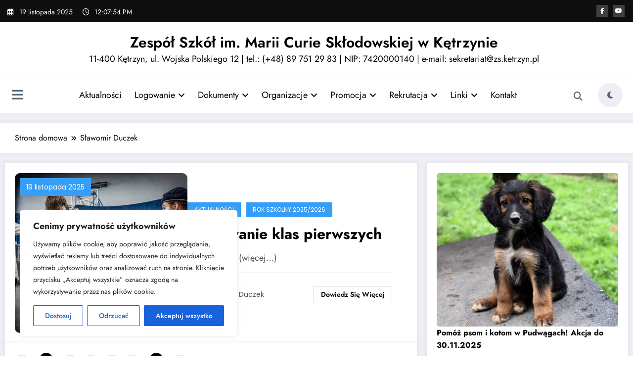

--- FILE ---
content_type: text/html; charset=UTF-8
request_url: https://zs.ketrzyn.pl/author/sduczek_gmail/
body_size: 31921
content:
<!doctype html>
<html lang="pl-PL">
	<head itemscope itemtype="http://schema.org/WebSite"><style>img.lazy{min-height:1px}</style><link href="https://zs.ketrzyn.pl/wp-content/plugins/w3-total-cache/pub/js/lazyload.min.js" as="script">
		<meta charset="UTF-8">
		<meta http-equiv="X-UA-Compatible" content="IE=edge">
		<meta name="viewport" content="width=device-width,initial-scale=1,shrink-to-fit=no">
		<meta name='robots' content='index, follow, max-image-preview:large, max-snippet:-1, max-video-preview:-1' />
	<style>img:is([sizes="auto" i], [sizes^="auto," i]) { contain-intrinsic-size: 3000px 1500px }</style>
	
	<!-- This site is optimized with the Yoast SEO plugin v26.0 - https://yoast.com/wordpress/plugins/seo/ -->
	<title>Sławomir Duczek, Autor w serwisie Zespół Szkół im. Marii Curie Skłodowskiej w Kętrzynie</title>
	<link rel="canonical" href="https://zs.ketrzyn.pl/author/sduczek_gmail/" />
	<link rel="next" href="https://zs.ketrzyn.pl/author/sduczek_gmail/page/2/" />
	<meta property="og:locale" content="pl_PL" />
	<meta property="og:type" content="profile" />
	<meta property="og:title" content="Sławomir Duczek, Autor w serwisie Zespół Szkół im. Marii Curie Skłodowskiej w Kętrzynie" />
	<meta property="og:url" content="https://zs.ketrzyn.pl/author/sduczek_gmail/" />
	<meta property="og:site_name" content="Zespół Szkół im. Marii Curie Skłodowskiej w Kętrzynie" />
	<meta property="og:image" content="https://secure.gravatar.com/avatar/ca74ba46f4f1b2c2f877980c458cec07c6706fd23aefcf8b9360d7b972286d76?s=500&d=mm&r=g" />
	<meta name="twitter:card" content="summary_large_image" />
	<script type="application/ld+json" class="yoast-schema-graph">{"@context":"https://schema.org","@graph":[{"@type":"ProfilePage","@id":"https://zs.ketrzyn.pl/author/sduczek_gmail/","url":"https://zs.ketrzyn.pl/author/sduczek_gmail/","name":"Sławomir Duczek, Autor w serwisie Zespół Szkół im. Marii Curie Skłodowskiej w Kętrzynie","isPartOf":{"@id":"https://zs.ketrzyn.pl/#website"},"primaryImageOfPage":{"@id":"https://zs.ketrzyn.pl/author/sduczek_gmail/#primaryimage"},"image":{"@id":"https://zs.ketrzyn.pl/author/sduczek_gmail/#primaryimage"},"thumbnailUrl":"https://zs.ketrzyn.pl/wp-content/uploads/2024/11/Patronka-naszej-szkoly-Marii-Curie-Sklodowskiej-oraz-Slubowanie-Klas-Pierwszych-2.jpg","breadcrumb":{"@id":"https://zs.ketrzyn.pl/author/sduczek_gmail/#breadcrumb"},"inLanguage":"pl-PL","potentialAction":[{"@type":"ReadAction","target":["https://zs.ketrzyn.pl/author/sduczek_gmail/"]}]},{"@type":"ImageObject","inLanguage":"pl-PL","@id":"https://zs.ketrzyn.pl/author/sduczek_gmail/#primaryimage","url":"https://zs.ketrzyn.pl/wp-content/uploads/2024/11/Patronka-naszej-szkoly-Marii-Curie-Sklodowskiej-oraz-Slubowanie-Klas-Pierwszych-2.jpg","contentUrl":"https://zs.ketrzyn.pl/wp-content/uploads/2024/11/Patronka-naszej-szkoly-Marii-Curie-Sklodowskiej-oraz-Slubowanie-Klas-Pierwszych-2.jpg","width":2048,"height":1365},{"@type":"BreadcrumbList","@id":"https://zs.ketrzyn.pl/author/sduczek_gmail/#breadcrumb","itemListElement":[{"@type":"ListItem","position":1,"name":"Strona główna","item":"https://zs.ketrzyn.pl/"},{"@type":"ListItem","position":2,"name":"Archiwum dla Sławomir Duczek"}]},{"@type":"WebSite","@id":"https://zs.ketrzyn.pl/#website","url":"https://zs.ketrzyn.pl/","name":"Zespół Szkół im. Marii Curie Skłodowskiej w Kętrzynie","description":"11-400 Kętrzyn, ul. Wojska Polskiego 12  | tel.: (+48) 89 751 29 83    |    NIP: 7420000140 | e-mail: sekretariat@zs.ketrzyn.pl","potentialAction":[{"@type":"SearchAction","target":{"@type":"EntryPoint","urlTemplate":"https://zs.ketrzyn.pl/?s={search_term_string}"},"query-input":{"@type":"PropertyValueSpecification","valueRequired":true,"valueName":"search_term_string"}}],"inLanguage":"pl-PL"},{"@type":"Person","@id":"https://zs.ketrzyn.pl/#/schema/person/038644975ced5ae31ab7748ed507c32d","name":"Sławomir Duczek","mainEntityOfPage":{"@id":"https://zs.ketrzyn.pl/author/sduczek_gmail/"}}]}</script>
	<!-- / Yoast SEO plugin. -->


<link rel='dns-prefetch' href='//stats.wp.com' />
<link rel="alternate" type="application/rss+xml" title="Zespół Szkół im. Marii Curie Skłodowskiej w Kętrzynie &raquo; Kanał z wpisami" href="https://zs.ketrzyn.pl/feed/" />
<link rel="alternate" type="application/rss+xml" title="Zespół Szkół im. Marii Curie Skłodowskiej w Kętrzynie &raquo; Kanał z komentarzami" href="https://zs.ketrzyn.pl/comments/feed/" />
<link rel="alternate" type="application/rss+xml" title="Zespół Szkół im. Marii Curie Skłodowskiej w Kętrzynie &raquo; Kanał z wpisami, których autorem jest Sławomir Duczek" href="https://zs.ketrzyn.pl/author/sduczek_gmail/feed/" />
<script type="text/javascript">
/* <![CDATA[ */
window._wpemojiSettings = {"baseUrl":"https:\/\/s.w.org\/images\/core\/emoji\/16.0.1\/72x72\/","ext":".png","svgUrl":"https:\/\/s.w.org\/images\/core\/emoji\/16.0.1\/svg\/","svgExt":".svg","source":{"concatemoji":"https:\/\/zs.ketrzyn.pl\/wp-includes\/js\/wp-emoji-release.min.js?ver=6.8.3"}};
/*! This file is auto-generated */
!function(s,n){var o,i,e;function c(e){try{var t={supportTests:e,timestamp:(new Date).valueOf()};sessionStorage.setItem(o,JSON.stringify(t))}catch(e){}}function p(e,t,n){e.clearRect(0,0,e.canvas.width,e.canvas.height),e.fillText(t,0,0);var t=new Uint32Array(e.getImageData(0,0,e.canvas.width,e.canvas.height).data),a=(e.clearRect(0,0,e.canvas.width,e.canvas.height),e.fillText(n,0,0),new Uint32Array(e.getImageData(0,0,e.canvas.width,e.canvas.height).data));return t.every(function(e,t){return e===a[t]})}function u(e,t){e.clearRect(0,0,e.canvas.width,e.canvas.height),e.fillText(t,0,0);for(var n=e.getImageData(16,16,1,1),a=0;a<n.data.length;a++)if(0!==n.data[a])return!1;return!0}function f(e,t,n,a){switch(t){case"flag":return n(e,"\ud83c\udff3\ufe0f\u200d\u26a7\ufe0f","\ud83c\udff3\ufe0f\u200b\u26a7\ufe0f")?!1:!n(e,"\ud83c\udde8\ud83c\uddf6","\ud83c\udde8\u200b\ud83c\uddf6")&&!n(e,"\ud83c\udff4\udb40\udc67\udb40\udc62\udb40\udc65\udb40\udc6e\udb40\udc67\udb40\udc7f","\ud83c\udff4\u200b\udb40\udc67\u200b\udb40\udc62\u200b\udb40\udc65\u200b\udb40\udc6e\u200b\udb40\udc67\u200b\udb40\udc7f");case"emoji":return!a(e,"\ud83e\udedf")}return!1}function g(e,t,n,a){var r="undefined"!=typeof WorkerGlobalScope&&self instanceof WorkerGlobalScope?new OffscreenCanvas(300,150):s.createElement("canvas"),o=r.getContext("2d",{willReadFrequently:!0}),i=(o.textBaseline="top",o.font="600 32px Arial",{});return e.forEach(function(e){i[e]=t(o,e,n,a)}),i}function t(e){var t=s.createElement("script");t.src=e,t.defer=!0,s.head.appendChild(t)}"undefined"!=typeof Promise&&(o="wpEmojiSettingsSupports",i=["flag","emoji"],n.supports={everything:!0,everythingExceptFlag:!0},e=new Promise(function(e){s.addEventListener("DOMContentLoaded",e,{once:!0})}),new Promise(function(t){var n=function(){try{var e=JSON.parse(sessionStorage.getItem(o));if("object"==typeof e&&"number"==typeof e.timestamp&&(new Date).valueOf()<e.timestamp+604800&&"object"==typeof e.supportTests)return e.supportTests}catch(e){}return null}();if(!n){if("undefined"!=typeof Worker&&"undefined"!=typeof OffscreenCanvas&&"undefined"!=typeof URL&&URL.createObjectURL&&"undefined"!=typeof Blob)try{var e="postMessage("+g.toString()+"("+[JSON.stringify(i),f.toString(),p.toString(),u.toString()].join(",")+"));",a=new Blob([e],{type:"text/javascript"}),r=new Worker(URL.createObjectURL(a),{name:"wpTestEmojiSupports"});return void(r.onmessage=function(e){c(n=e.data),r.terminate(),t(n)})}catch(e){}c(n=g(i,f,p,u))}t(n)}).then(function(e){for(var t in e)n.supports[t]=e[t],n.supports.everything=n.supports.everything&&n.supports[t],"flag"!==t&&(n.supports.everythingExceptFlag=n.supports.everythingExceptFlag&&n.supports[t]);n.supports.everythingExceptFlag=n.supports.everythingExceptFlag&&!n.supports.flag,n.DOMReady=!1,n.readyCallback=function(){n.DOMReady=!0}}).then(function(){return e}).then(function(){var e;n.supports.everything||(n.readyCallback(),(e=n.source||{}).concatemoji?t(e.concatemoji):e.wpemoji&&e.twemoji&&(t(e.twemoji),t(e.wpemoji)))}))}((window,document),window._wpemojiSettings);
/* ]]> */
</script>
<link rel='stylesheet' id='newscrunch-theme-fonts-css' href='https://zs.ketrzyn.pl/wp-content/fonts/d49d7b37a26f7f69ec19ba15150194d4.css?ver=20201110' type='text/css' media='all' />
<style id='wp-emoji-styles-inline-css' type='text/css'>

	img.wp-smiley, img.emoji {
		display: inline !important;
		border: none !important;
		box-shadow: none !important;
		height: 1em !important;
		width: 1em !important;
		margin: 0 0.07em !important;
		vertical-align: -0.1em !important;
		background: none !important;
		padding: 0 !important;
	}
</style>
<link rel='stylesheet' id='wp-block-library-css' href='https://zs.ketrzyn.pl/wp-includes/css/dist/block-library/style.min.css?ver=6.8.3' type='text/css' media='all' />
<style id='wp-block-library-theme-inline-css' type='text/css'>
.wp-block-audio :where(figcaption){color:#555;font-size:13px;text-align:center}.is-dark-theme .wp-block-audio :where(figcaption){color:#ffffffa6}.wp-block-audio{margin:0 0 1em}.wp-block-code{border:1px solid #ccc;border-radius:4px;font-family:Menlo,Consolas,monaco,monospace;padding:.8em 1em}.wp-block-embed :where(figcaption){color:#555;font-size:13px;text-align:center}.is-dark-theme .wp-block-embed :where(figcaption){color:#ffffffa6}.wp-block-embed{margin:0 0 1em}.blocks-gallery-caption{color:#555;font-size:13px;text-align:center}.is-dark-theme .blocks-gallery-caption{color:#ffffffa6}:root :where(.wp-block-image figcaption){color:#555;font-size:13px;text-align:center}.is-dark-theme :root :where(.wp-block-image figcaption){color:#ffffffa6}.wp-block-image{margin:0 0 1em}.wp-block-pullquote{border-bottom:4px solid;border-top:4px solid;color:currentColor;margin-bottom:1.75em}.wp-block-pullquote cite,.wp-block-pullquote footer,.wp-block-pullquote__citation{color:currentColor;font-size:.8125em;font-style:normal;text-transform:uppercase}.wp-block-quote{border-left:.25em solid;margin:0 0 1.75em;padding-left:1em}.wp-block-quote cite,.wp-block-quote footer{color:currentColor;font-size:.8125em;font-style:normal;position:relative}.wp-block-quote:where(.has-text-align-right){border-left:none;border-right:.25em solid;padding-left:0;padding-right:1em}.wp-block-quote:where(.has-text-align-center){border:none;padding-left:0}.wp-block-quote.is-large,.wp-block-quote.is-style-large,.wp-block-quote:where(.is-style-plain){border:none}.wp-block-search .wp-block-search__label{font-weight:700}.wp-block-search__button{border:1px solid #ccc;padding:.375em .625em}:where(.wp-block-group.has-background){padding:1.25em 2.375em}.wp-block-separator.has-css-opacity{opacity:.4}.wp-block-separator{border:none;border-bottom:2px solid;margin-left:auto;margin-right:auto}.wp-block-separator.has-alpha-channel-opacity{opacity:1}.wp-block-separator:not(.is-style-wide):not(.is-style-dots){width:100px}.wp-block-separator.has-background:not(.is-style-dots){border-bottom:none;height:1px}.wp-block-separator.has-background:not(.is-style-wide):not(.is-style-dots){height:2px}.wp-block-table{margin:0 0 1em}.wp-block-table td,.wp-block-table th{word-break:normal}.wp-block-table :where(figcaption){color:#555;font-size:13px;text-align:center}.is-dark-theme .wp-block-table :where(figcaption){color:#ffffffa6}.wp-block-video :where(figcaption){color:#555;font-size:13px;text-align:center}.is-dark-theme .wp-block-video :where(figcaption){color:#ffffffa6}.wp-block-video{margin:0 0 1em}:root :where(.wp-block-template-part.has-background){margin-bottom:0;margin-top:0;padding:1.25em 2.375em}
</style>
<style id='classic-theme-styles-inline-css' type='text/css'>
/*! This file is auto-generated */
.wp-block-button__link{color:#fff;background-color:#32373c;border-radius:9999px;box-shadow:none;text-decoration:none;padding:calc(.667em + 2px) calc(1.333em + 2px);font-size:1.125em}.wp-block-file__button{background:#32373c;color:#fff;text-decoration:none}
</style>
<link rel='stylesheet' id='gutenberg-pdfjs-css' href='https://zs.ketrzyn.pl/wp-content/plugins/pdfjs-viewer-shortcode/inc/../blocks/dist/style.css?ver=2.2.3' type='text/css' media='all' />
<link rel='stylesheet' id='mediaelement-css' href='https://zs.ketrzyn.pl/wp-includes/js/mediaelement/mediaelementplayer-legacy.min.css?ver=4.2.17' type='text/css' media='all' />
<link rel='stylesheet' id='wp-mediaelement-css' href='https://zs.ketrzyn.pl/wp-includes/js/mediaelement/wp-mediaelement.min.css?ver=6.8.3' type='text/css' media='all' />
<style id='jetpack-sharing-buttons-style-inline-css' type='text/css'>
.jetpack-sharing-buttons__services-list{display:flex;flex-direction:row;flex-wrap:wrap;gap:0;list-style-type:none;margin:5px;padding:0}.jetpack-sharing-buttons__services-list.has-small-icon-size{font-size:12px}.jetpack-sharing-buttons__services-list.has-normal-icon-size{font-size:16px}.jetpack-sharing-buttons__services-list.has-large-icon-size{font-size:24px}.jetpack-sharing-buttons__services-list.has-huge-icon-size{font-size:36px}@media print{.jetpack-sharing-buttons__services-list{display:none!important}}.editor-styles-wrapper .wp-block-jetpack-sharing-buttons{gap:0;padding-inline-start:0}ul.jetpack-sharing-buttons__services-list.has-background{padding:1.25em 2.375em}
</style>
<style id='global-styles-inline-css' type='text/css'>
:root{--wp--preset--aspect-ratio--square: 1;--wp--preset--aspect-ratio--4-3: 4/3;--wp--preset--aspect-ratio--3-4: 3/4;--wp--preset--aspect-ratio--3-2: 3/2;--wp--preset--aspect-ratio--2-3: 2/3;--wp--preset--aspect-ratio--16-9: 16/9;--wp--preset--aspect-ratio--9-16: 9/16;--wp--preset--color--black: #000000;--wp--preset--color--cyan-bluish-gray: #abb8c3;--wp--preset--color--white: #ffffff;--wp--preset--color--pale-pink: #f78da7;--wp--preset--color--vivid-red: #cf2e2e;--wp--preset--color--luminous-vivid-orange: #ff6900;--wp--preset--color--luminous-vivid-amber: #fcb900;--wp--preset--color--light-green-cyan: #7bdcb5;--wp--preset--color--vivid-green-cyan: #00d084;--wp--preset--color--pale-cyan-blue: #8ed1fc;--wp--preset--color--vivid-cyan-blue: #0693e3;--wp--preset--color--vivid-purple: #9b51e0;--wp--preset--gradient--vivid-cyan-blue-to-vivid-purple: linear-gradient(135deg,rgba(6,147,227,1) 0%,rgb(155,81,224) 100%);--wp--preset--gradient--light-green-cyan-to-vivid-green-cyan: linear-gradient(135deg,rgb(122,220,180) 0%,rgb(0,208,130) 100%);--wp--preset--gradient--luminous-vivid-amber-to-luminous-vivid-orange: linear-gradient(135deg,rgba(252,185,0,1) 0%,rgba(255,105,0,1) 100%);--wp--preset--gradient--luminous-vivid-orange-to-vivid-red: linear-gradient(135deg,rgba(255,105,0,1) 0%,rgb(207,46,46) 100%);--wp--preset--gradient--very-light-gray-to-cyan-bluish-gray: linear-gradient(135deg,rgb(238,238,238) 0%,rgb(169,184,195) 100%);--wp--preset--gradient--cool-to-warm-spectrum: linear-gradient(135deg,rgb(74,234,220) 0%,rgb(151,120,209) 20%,rgb(207,42,186) 40%,rgb(238,44,130) 60%,rgb(251,105,98) 80%,rgb(254,248,76) 100%);--wp--preset--gradient--blush-light-purple: linear-gradient(135deg,rgb(255,206,236) 0%,rgb(152,150,240) 100%);--wp--preset--gradient--blush-bordeaux: linear-gradient(135deg,rgb(254,205,165) 0%,rgb(254,45,45) 50%,rgb(107,0,62) 100%);--wp--preset--gradient--luminous-dusk: linear-gradient(135deg,rgb(255,203,112) 0%,rgb(199,81,192) 50%,rgb(65,88,208) 100%);--wp--preset--gradient--pale-ocean: linear-gradient(135deg,rgb(255,245,203) 0%,rgb(182,227,212) 50%,rgb(51,167,181) 100%);--wp--preset--gradient--electric-grass: linear-gradient(135deg,rgb(202,248,128) 0%,rgb(113,206,126) 100%);--wp--preset--gradient--midnight: linear-gradient(135deg,rgb(2,3,129) 0%,rgb(40,116,252) 100%);--wp--preset--font-size--small: 13px;--wp--preset--font-size--medium: 20px;--wp--preset--font-size--large: 36px;--wp--preset--font-size--x-large: 42px;--wp--preset--spacing--20: 0.44rem;--wp--preset--spacing--30: 0.67rem;--wp--preset--spacing--40: 1rem;--wp--preset--spacing--50: 1.5rem;--wp--preset--spacing--60: 2.25rem;--wp--preset--spacing--70: 3.38rem;--wp--preset--spacing--80: 5.06rem;--wp--preset--shadow--natural: 6px 6px 9px rgba(0, 0, 0, 0.2);--wp--preset--shadow--deep: 12px 12px 50px rgba(0, 0, 0, 0.4);--wp--preset--shadow--sharp: 6px 6px 0px rgba(0, 0, 0, 0.2);--wp--preset--shadow--outlined: 6px 6px 0px -3px rgba(255, 255, 255, 1), 6px 6px rgba(0, 0, 0, 1);--wp--preset--shadow--crisp: 6px 6px 0px rgba(0, 0, 0, 1);}:where(.is-layout-flex){gap: 0.5em;}:where(.is-layout-grid){gap: 0.5em;}body .is-layout-flex{display: flex;}.is-layout-flex{flex-wrap: wrap;align-items: center;}.is-layout-flex > :is(*, div){margin: 0;}body .is-layout-grid{display: grid;}.is-layout-grid > :is(*, div){margin: 0;}:where(.wp-block-columns.is-layout-flex){gap: 2em;}:where(.wp-block-columns.is-layout-grid){gap: 2em;}:where(.wp-block-post-template.is-layout-flex){gap: 1.25em;}:where(.wp-block-post-template.is-layout-grid){gap: 1.25em;}.has-black-color{color: var(--wp--preset--color--black) !important;}.has-cyan-bluish-gray-color{color: var(--wp--preset--color--cyan-bluish-gray) !important;}.has-white-color{color: var(--wp--preset--color--white) !important;}.has-pale-pink-color{color: var(--wp--preset--color--pale-pink) !important;}.has-vivid-red-color{color: var(--wp--preset--color--vivid-red) !important;}.has-luminous-vivid-orange-color{color: var(--wp--preset--color--luminous-vivid-orange) !important;}.has-luminous-vivid-amber-color{color: var(--wp--preset--color--luminous-vivid-amber) !important;}.has-light-green-cyan-color{color: var(--wp--preset--color--light-green-cyan) !important;}.has-vivid-green-cyan-color{color: var(--wp--preset--color--vivid-green-cyan) !important;}.has-pale-cyan-blue-color{color: var(--wp--preset--color--pale-cyan-blue) !important;}.has-vivid-cyan-blue-color{color: var(--wp--preset--color--vivid-cyan-blue) !important;}.has-vivid-purple-color{color: var(--wp--preset--color--vivid-purple) !important;}.has-black-background-color{background-color: var(--wp--preset--color--black) !important;}.has-cyan-bluish-gray-background-color{background-color: var(--wp--preset--color--cyan-bluish-gray) !important;}.has-white-background-color{background-color: var(--wp--preset--color--white) !important;}.has-pale-pink-background-color{background-color: var(--wp--preset--color--pale-pink) !important;}.has-vivid-red-background-color{background-color: var(--wp--preset--color--vivid-red) !important;}.has-luminous-vivid-orange-background-color{background-color: var(--wp--preset--color--luminous-vivid-orange) !important;}.has-luminous-vivid-amber-background-color{background-color: var(--wp--preset--color--luminous-vivid-amber) !important;}.has-light-green-cyan-background-color{background-color: var(--wp--preset--color--light-green-cyan) !important;}.has-vivid-green-cyan-background-color{background-color: var(--wp--preset--color--vivid-green-cyan) !important;}.has-pale-cyan-blue-background-color{background-color: var(--wp--preset--color--pale-cyan-blue) !important;}.has-vivid-cyan-blue-background-color{background-color: var(--wp--preset--color--vivid-cyan-blue) !important;}.has-vivid-purple-background-color{background-color: var(--wp--preset--color--vivid-purple) !important;}.has-black-border-color{border-color: var(--wp--preset--color--black) !important;}.has-cyan-bluish-gray-border-color{border-color: var(--wp--preset--color--cyan-bluish-gray) !important;}.has-white-border-color{border-color: var(--wp--preset--color--white) !important;}.has-pale-pink-border-color{border-color: var(--wp--preset--color--pale-pink) !important;}.has-vivid-red-border-color{border-color: var(--wp--preset--color--vivid-red) !important;}.has-luminous-vivid-orange-border-color{border-color: var(--wp--preset--color--luminous-vivid-orange) !important;}.has-luminous-vivid-amber-border-color{border-color: var(--wp--preset--color--luminous-vivid-amber) !important;}.has-light-green-cyan-border-color{border-color: var(--wp--preset--color--light-green-cyan) !important;}.has-vivid-green-cyan-border-color{border-color: var(--wp--preset--color--vivid-green-cyan) !important;}.has-pale-cyan-blue-border-color{border-color: var(--wp--preset--color--pale-cyan-blue) !important;}.has-vivid-cyan-blue-border-color{border-color: var(--wp--preset--color--vivid-cyan-blue) !important;}.has-vivid-purple-border-color{border-color: var(--wp--preset--color--vivid-purple) !important;}.has-vivid-cyan-blue-to-vivid-purple-gradient-background{background: var(--wp--preset--gradient--vivid-cyan-blue-to-vivid-purple) !important;}.has-light-green-cyan-to-vivid-green-cyan-gradient-background{background: var(--wp--preset--gradient--light-green-cyan-to-vivid-green-cyan) !important;}.has-luminous-vivid-amber-to-luminous-vivid-orange-gradient-background{background: var(--wp--preset--gradient--luminous-vivid-amber-to-luminous-vivid-orange) !important;}.has-luminous-vivid-orange-to-vivid-red-gradient-background{background: var(--wp--preset--gradient--luminous-vivid-orange-to-vivid-red) !important;}.has-very-light-gray-to-cyan-bluish-gray-gradient-background{background: var(--wp--preset--gradient--very-light-gray-to-cyan-bluish-gray) !important;}.has-cool-to-warm-spectrum-gradient-background{background: var(--wp--preset--gradient--cool-to-warm-spectrum) !important;}.has-blush-light-purple-gradient-background{background: var(--wp--preset--gradient--blush-light-purple) !important;}.has-blush-bordeaux-gradient-background{background: var(--wp--preset--gradient--blush-bordeaux) !important;}.has-luminous-dusk-gradient-background{background: var(--wp--preset--gradient--luminous-dusk) !important;}.has-pale-ocean-gradient-background{background: var(--wp--preset--gradient--pale-ocean) !important;}.has-electric-grass-gradient-background{background: var(--wp--preset--gradient--electric-grass) !important;}.has-midnight-gradient-background{background: var(--wp--preset--gradient--midnight) !important;}.has-small-font-size{font-size: var(--wp--preset--font-size--small) !important;}.has-medium-font-size{font-size: var(--wp--preset--font-size--medium) !important;}.has-large-font-size{font-size: var(--wp--preset--font-size--large) !important;}.has-x-large-font-size{font-size: var(--wp--preset--font-size--x-large) !important;}
:where(.wp-block-post-template.is-layout-flex){gap: 1.25em;}:where(.wp-block-post-template.is-layout-grid){gap: 1.25em;}
:where(.wp-block-columns.is-layout-flex){gap: 2em;}:where(.wp-block-columns.is-layout-grid){gap: 2em;}
:root :where(.wp-block-pullquote){font-size: 1.5em;line-height: 1.6;}
</style>
<link rel='stylesheet' id='newsblogger-dark-style-css' href='https://zs.ketrzyn.pl/wp-content/themes/newsblogger/assets/css/dark.css?ver=6.8.3' type='text/css' media='all' />
<link rel='stylesheet' id='newsblogger-default-style-css' href='https://zs.ketrzyn.pl/wp-content/themes/newsblogger/assets/css/default.css?ver=6.8.3' type='text/css' media='all' />
<link rel='stylesheet' id='newsblogger-parent-style-css' href='https://zs.ketrzyn.pl/wp-content/themes/newscrunch/style.css?ver=6.8.3' type='text/css' media='all' />
<link rel='stylesheet' id='animate-css' href='https://zs.ketrzyn.pl/wp-content/themes/newscrunch/assets/css/animate.min.css?ver=6.8.3' type='text/css' media='all' />
<link rel='stylesheet' id='newscrunch-menu-css-css' href='https://zs.ketrzyn.pl/wp-content/themes/newscrunch/assets/css/theme-menu.css?ver=6.8.3' type='text/css' media='all' />
<link rel='stylesheet' id='owl-carousel-css' href='https://zs.ketrzyn.pl/wp-content/themes/newscrunch/assets/css/owl.carousel.min.css?ver=6.8.3' type='text/css' media='all' />
<link rel='stylesheet' id='newscrunch-style-css' href='https://zs.ketrzyn.pl/wp-content/themes/newsblogger/style.css?ver=6.8.3' type='text/css' media='all' />
<link rel='stylesheet' id='font-awesome-min-css' href='https://zs.ketrzyn.pl/wp-content/themes/newscrunch/assets/css/font-awesome/css/all.min.css?ver=6.8.3' type='text/css' media='all' />
<link rel='stylesheet' id='newscrunch-dark-css' href='https://zs.ketrzyn.pl/wp-content/themes/newscrunch/assets/css/dark.css?ver=6.8.3' type='text/css' media='all' />
<link rel='stylesheet' id='newscrunch-default-css' href='https://zs.ketrzyn.pl/wp-content/themes/newscrunch/assets/css/default.css?ver=6.8.3' type='text/css' media='all' />
<link rel='stylesheet' id='wp-pagenavi-css' href='https://zs.ketrzyn.pl/wp-content/plugins/wp-pagenavi/pagenavi-css.css?ver=2.70' type='text/css' media='all' />
<link rel='stylesheet' id='tablepress-default-css' href='https://zs.ketrzyn.pl/wp-content/plugins/tablepress/css/build/default.css?ver=3.2.3' type='text/css' media='all' />
<script type="text/javascript" id="cookie-law-info-js-extra">
/* <![CDATA[ */
var _ckyConfig = {"_ipData":[],"_assetsURL":"https:\/\/zs.ketrzyn.pl\/wp-content\/plugins\/cookie-law-info\/lite\/frontend\/images\/","_publicURL":"https:\/\/zs.ketrzyn.pl","_expiry":"365","_categories":[{"name":"niezb\u0119dny","slug":"necessary","isNecessary":true,"ccpaDoNotSell":true,"cookies":[],"active":true,"defaultConsent":{"gdpr":true,"ccpa":true}},{"name":"Funkcjonalny","slug":"functional","isNecessary":false,"ccpaDoNotSell":true,"cookies":[],"active":true,"defaultConsent":{"gdpr":false,"ccpa":false}},{"name":"Analityka","slug":"analytics","isNecessary":false,"ccpaDoNotSell":true,"cookies":[],"active":true,"defaultConsent":{"gdpr":false,"ccpa":false}},{"name":"Wyst\u0119p","slug":"performance","isNecessary":false,"ccpaDoNotSell":true,"cookies":[],"active":true,"defaultConsent":{"gdpr":false,"ccpa":false}},{"name":"Reklama","slug":"advertisement","isNecessary":false,"ccpaDoNotSell":true,"cookies":[],"active":true,"defaultConsent":{"gdpr":false,"ccpa":false}}],"_activeLaw":"gdpr","_rootDomain":"","_block":"1","_showBanner":"1","_bannerConfig":{"settings":{"type":"box","preferenceCenterType":"popup","position":"bottom-left","applicableLaw":"gdpr"},"behaviours":{"reloadBannerOnAccept":false,"loadAnalyticsByDefault":false,"animations":{"onLoad":"animate","onHide":"sticky"}},"config":{"revisitConsent":{"status":true,"tag":"revisit-consent","position":"bottom-left","meta":{"url":"#"},"styles":{"background-color":"#0056A7"},"elements":{"title":{"type":"text","tag":"revisit-consent-title","status":true,"styles":{"color":"#0056a7"}}}},"preferenceCenter":{"toggle":{"status":true,"tag":"detail-category-toggle","type":"toggle","states":{"active":{"styles":{"background-color":"#1863DC"}},"inactive":{"styles":{"background-color":"#D0D5D2"}}}}},"categoryPreview":{"status":false,"toggle":{"status":true,"tag":"detail-category-preview-toggle","type":"toggle","states":{"active":{"styles":{"background-color":"#1863DC"}},"inactive":{"styles":{"background-color":"#D0D5D2"}}}}},"videoPlaceholder":{"status":true,"styles":{"background-color":"#000000","border-color":"#000000","color":"#ffffff"}},"readMore":{"status":false,"tag":"readmore-button","type":"link","meta":{"noFollow":true,"newTab":true},"styles":{"color":"#1863DC","background-color":"transparent","border-color":"transparent"}},"auditTable":{"status":true},"optOption":{"status":true,"toggle":{"status":true,"tag":"optout-option-toggle","type":"toggle","states":{"active":{"styles":{"background-color":"#1863dc"}},"inactive":{"styles":{"background-color":"#FFFFFF"}}}}}}},"_version":"3.3.5","_logConsent":"1","_tags":[{"tag":"accept-button","styles":{"color":"#FFFFFF","background-color":"#1863DC","border-color":"#1863DC"}},{"tag":"reject-button","styles":{"color":"#1863DC","background-color":"transparent","border-color":"#1863DC"}},{"tag":"settings-button","styles":{"color":"#1863DC","background-color":"transparent","border-color":"#1863DC"}},{"tag":"readmore-button","styles":{"color":"#1863DC","background-color":"transparent","border-color":"transparent"}},{"tag":"donotsell-button","styles":{"color":"#1863DC","background-color":"transparent","border-color":"transparent"}},{"tag":"accept-button","styles":{"color":"#FFFFFF","background-color":"#1863DC","border-color":"#1863DC"}},{"tag":"revisit-consent","styles":{"background-color":"#0056A7"}}],"_shortCodes":[{"key":"cky_readmore","content":"<a href=\"#\" class=\"cky-policy\" aria-label=\"Polityka Cookie\" target=\"_blank\" rel=\"noopener\" data-cky-tag=\"readmore-button\">Polityka Cookie<\/a>","tag":"readmore-button","status":false,"attributes":{"rel":"nofollow","target":"_blank"}},{"key":"cky_show_desc","content":"<button class=\"cky-show-desc-btn\" data-cky-tag=\"show-desc-button\" aria-label=\"Poka\u017c wi\u0119cej\">Poka\u017c wi\u0119cej<\/button>","tag":"show-desc-button","status":true,"attributes":[]},{"key":"cky_hide_desc","content":"<button class=\"cky-show-desc-btn\" data-cky-tag=\"hide-desc-button\" aria-label=\"Poka\u017c mniej\">Poka\u017c mniej<\/button>","tag":"hide-desc-button","status":true,"attributes":[]},{"key":"cky_category_toggle_label","content":"[cky_{{status}}_category_label] [cky_preference_{{category_slug}}_title]","tag":"","status":true,"attributes":[]},{"key":"cky_enable_category_label","content":"W\u0142\u0105czy\u0107","tag":"","status":true,"attributes":[]},{"key":"cky_disable_category_label","content":"Wy\u0142\u0105czy\u0107","tag":"","status":true,"attributes":[]},{"key":"cky_video_placeholder","content":"<div class=\"video-placeholder-normal\" data-cky-tag=\"video-placeholder\" id=\"[UNIQUEID]\"><p class=\"video-placeholder-text-normal\" data-cky-tag=\"placeholder-title\">Prosimy o zaakceptowanie zgody na pliki cookie<\/p><\/div>","tag":"","status":true,"attributes":[]},{"key":"cky_enable_optout_label","content":"W\u0142\u0105czy\u0107","tag":"","status":true,"attributes":[]},{"key":"cky_disable_optout_label","content":"Wy\u0142\u0105czy\u0107","tag":"","status":true,"attributes":[]},{"key":"cky_optout_toggle_label","content":"[cky_{{status}}_optout_label] [cky_optout_option_title]","tag":"","status":true,"attributes":[]},{"key":"cky_optout_option_title","content":"Nie sprzedawaj i nie udost\u0119pniaj moich danych osobowych","tag":"","status":true,"attributes":[]},{"key":"cky_optout_close_label","content":"Blisko","tag":"","status":true,"attributes":[]},{"key":"cky_preference_close_label","content":"Blisko","tag":"","status":true,"attributes":[]}],"_rtl":"","_language":"pl","_providersToBlock":[]};
var _ckyStyles = {"css":".cky-overlay{background: #000000; opacity: 0.4; position: fixed; top: 0; left: 0; width: 100%; height: 100%; z-index: 99999999;}.cky-hide{display: none;}.cky-btn-revisit-wrapper{display: flex; align-items: center; justify-content: center; background: #0056a7; width: 45px; height: 45px; border-radius: 50%; position: fixed; z-index: 999999; cursor: pointer;}.cky-revisit-bottom-left{bottom: 15px; left: 15px;}.cky-revisit-bottom-right{bottom: 15px; right: 15px;}.cky-btn-revisit-wrapper .cky-btn-revisit{display: flex; align-items: center; justify-content: center; background: none; border: none; cursor: pointer; position: relative; margin: 0; padding: 0;}.cky-btn-revisit-wrapper .cky-btn-revisit img{max-width: fit-content; margin: 0; height: 30px; width: 30px;}.cky-revisit-bottom-left:hover::before{content: attr(data-tooltip); position: absolute; background: #4e4b66; color: #ffffff; left: calc(100% + 7px); font-size: 12px; line-height: 16px; width: max-content; padding: 4px 8px; border-radius: 4px;}.cky-revisit-bottom-left:hover::after{position: absolute; content: \"\"; border: 5px solid transparent; left: calc(100% + 2px); border-left-width: 0; border-right-color: #4e4b66;}.cky-revisit-bottom-right:hover::before{content: attr(data-tooltip); position: absolute; background: #4e4b66; color: #ffffff; right: calc(100% + 7px); font-size: 12px; line-height: 16px; width: max-content; padding: 4px 8px; border-radius: 4px;}.cky-revisit-bottom-right:hover::after{position: absolute; content: \"\"; border: 5px solid transparent; right: calc(100% + 2px); border-right-width: 0; border-left-color: #4e4b66;}.cky-revisit-hide{display: none;}.cky-consent-container{position: fixed; width: 440px; box-sizing: border-box; z-index: 9999999; border-radius: 6px;}.cky-consent-container .cky-consent-bar{background: #ffffff; border: 1px solid; padding: 20px 26px; box-shadow: 0 -1px 10px 0 #acabab4d; border-radius: 6px;}.cky-box-bottom-left{bottom: 40px; left: 40px;}.cky-box-bottom-right{bottom: 40px; right: 40px;}.cky-box-top-left{top: 40px; left: 40px;}.cky-box-top-right{top: 40px; right: 40px;}.cky-custom-brand-logo-wrapper .cky-custom-brand-logo{width: 100px; height: auto; margin: 0 0 12px 0;}.cky-notice .cky-title{color: #212121; font-weight: 700; font-size: 18px; line-height: 24px; margin: 0 0 12px 0;}.cky-notice-des *,.cky-preference-content-wrapper *,.cky-accordion-header-des *,.cky-gpc-wrapper .cky-gpc-desc *{font-size: 14px;}.cky-notice-des{color: #212121; font-size: 14px; line-height: 24px; font-weight: 400;}.cky-notice-des img{height: 25px; width: 25px;}.cky-consent-bar .cky-notice-des p,.cky-gpc-wrapper .cky-gpc-desc p,.cky-preference-body-wrapper .cky-preference-content-wrapper p,.cky-accordion-header-wrapper .cky-accordion-header-des p,.cky-cookie-des-table li div:last-child p{color: inherit; margin-top: 0; overflow-wrap: break-word;}.cky-notice-des P:last-child,.cky-preference-content-wrapper p:last-child,.cky-cookie-des-table li div:last-child p:last-child,.cky-gpc-wrapper .cky-gpc-desc p:last-child{margin-bottom: 0;}.cky-notice-des a.cky-policy,.cky-notice-des button.cky-policy{font-size: 14px; color: #1863dc; white-space: nowrap; cursor: pointer; background: transparent; border: 1px solid; text-decoration: underline;}.cky-notice-des button.cky-policy{padding: 0;}.cky-notice-des a.cky-policy:focus-visible,.cky-notice-des button.cky-policy:focus-visible,.cky-preference-content-wrapper .cky-show-desc-btn:focus-visible,.cky-accordion-header .cky-accordion-btn:focus-visible,.cky-preference-header .cky-btn-close:focus-visible,.cky-switch input[type=\"checkbox\"]:focus-visible,.cky-footer-wrapper a:focus-visible,.cky-btn:focus-visible{outline: 2px solid #1863dc; outline-offset: 2px;}.cky-btn:focus:not(:focus-visible),.cky-accordion-header .cky-accordion-btn:focus:not(:focus-visible),.cky-preference-content-wrapper .cky-show-desc-btn:focus:not(:focus-visible),.cky-btn-revisit-wrapper .cky-btn-revisit:focus:not(:focus-visible),.cky-preference-header .cky-btn-close:focus:not(:focus-visible),.cky-consent-bar .cky-banner-btn-close:focus:not(:focus-visible){outline: 0;}button.cky-show-desc-btn:not(:hover):not(:active){color: #1863dc; background: transparent;}button.cky-accordion-btn:not(:hover):not(:active),button.cky-banner-btn-close:not(:hover):not(:active),button.cky-btn-revisit:not(:hover):not(:active),button.cky-btn-close:not(:hover):not(:active){background: transparent;}.cky-consent-bar button:hover,.cky-modal.cky-modal-open button:hover,.cky-consent-bar button:focus,.cky-modal.cky-modal-open button:focus{text-decoration: none;}.cky-notice-btn-wrapper{display: flex; justify-content: flex-start; align-items: center; flex-wrap: wrap; margin-top: 16px;}.cky-notice-btn-wrapper .cky-btn{text-shadow: none; box-shadow: none;}.cky-btn{flex: auto; max-width: 100%; font-size: 14px; font-family: inherit; line-height: 24px; padding: 8px; font-weight: 500; margin: 0 8px 0 0; border-radius: 2px; cursor: pointer; text-align: center; text-transform: none; min-height: 0;}.cky-btn:hover{opacity: 0.8;}.cky-btn-customize{color: #1863dc; background: transparent; border: 2px solid #1863dc;}.cky-btn-reject{color: #1863dc; background: transparent; border: 2px solid #1863dc;}.cky-btn-accept{background: #1863dc; color: #ffffff; border: 2px solid #1863dc;}.cky-btn:last-child{margin-right: 0;}@media (max-width: 576px){.cky-box-bottom-left{bottom: 0; left: 0;}.cky-box-bottom-right{bottom: 0; right: 0;}.cky-box-top-left{top: 0; left: 0;}.cky-box-top-right{top: 0; right: 0;}}@media (max-width: 440px){.cky-box-bottom-left, .cky-box-bottom-right, .cky-box-top-left, .cky-box-top-right{width: 100%; max-width: 100%;}.cky-consent-container .cky-consent-bar{padding: 20px 0;}.cky-custom-brand-logo-wrapper, .cky-notice .cky-title, .cky-notice-des, .cky-notice-btn-wrapper{padding: 0 24px;}.cky-notice-des{max-height: 40vh; overflow-y: scroll;}.cky-notice-btn-wrapper{flex-direction: column; margin-top: 0;}.cky-btn{width: 100%; margin: 10px 0 0 0;}.cky-notice-btn-wrapper .cky-btn-customize{order: 2;}.cky-notice-btn-wrapper .cky-btn-reject{order: 3;}.cky-notice-btn-wrapper .cky-btn-accept{order: 1; margin-top: 16px;}}@media (max-width: 352px){.cky-notice .cky-title{font-size: 16px;}.cky-notice-des *{font-size: 12px;}.cky-notice-des, .cky-btn{font-size: 12px;}}.cky-modal.cky-modal-open{display: flex; visibility: visible; -webkit-transform: translate(-50%, -50%); -moz-transform: translate(-50%, -50%); -ms-transform: translate(-50%, -50%); -o-transform: translate(-50%, -50%); transform: translate(-50%, -50%); top: 50%; left: 50%; transition: all 1s ease;}.cky-modal{box-shadow: 0 32px 68px rgba(0, 0, 0, 0.3); margin: 0 auto; position: fixed; max-width: 100%; background: #ffffff; top: 50%; box-sizing: border-box; border-radius: 6px; z-index: 999999999; color: #212121; -webkit-transform: translate(-50%, 100%); -moz-transform: translate(-50%, 100%); -ms-transform: translate(-50%, 100%); -o-transform: translate(-50%, 100%); transform: translate(-50%, 100%); visibility: hidden; transition: all 0s ease;}.cky-preference-center{max-height: 79vh; overflow: hidden; width: 845px; overflow: hidden; flex: 1 1 0; display: flex; flex-direction: column; border-radius: 6px;}.cky-preference-header{display: flex; align-items: center; justify-content: space-between; padding: 22px 24px; border-bottom: 1px solid;}.cky-preference-header .cky-preference-title{font-size: 18px; font-weight: 700; line-height: 24px;}.cky-preference-header .cky-btn-close{margin: 0; cursor: pointer; vertical-align: middle; padding: 0; background: none; border: none; width: auto; height: auto; min-height: 0; line-height: 0; text-shadow: none; box-shadow: none;}.cky-preference-header .cky-btn-close img{margin: 0; height: 10px; width: 10px;}.cky-preference-body-wrapper{padding: 0 24px; flex: 1; overflow: auto; box-sizing: border-box;}.cky-preference-content-wrapper,.cky-gpc-wrapper .cky-gpc-desc{font-size: 14px; line-height: 24px; font-weight: 400; padding: 12px 0;}.cky-preference-content-wrapper{border-bottom: 1px solid;}.cky-preference-content-wrapper img{height: 25px; width: 25px;}.cky-preference-content-wrapper .cky-show-desc-btn{font-size: 14px; font-family: inherit; color: #1863dc; text-decoration: none; line-height: 24px; padding: 0; margin: 0; white-space: nowrap; cursor: pointer; background: transparent; border-color: transparent; text-transform: none; min-height: 0; text-shadow: none; box-shadow: none;}.cky-accordion-wrapper{margin-bottom: 10px;}.cky-accordion{border-bottom: 1px solid;}.cky-accordion:last-child{border-bottom: none;}.cky-accordion .cky-accordion-item{display: flex; margin-top: 10px;}.cky-accordion .cky-accordion-body{display: none;}.cky-accordion.cky-accordion-active .cky-accordion-body{display: block; padding: 0 22px; margin-bottom: 16px;}.cky-accordion-header-wrapper{cursor: pointer; width: 100%;}.cky-accordion-item .cky-accordion-header{display: flex; justify-content: space-between; align-items: center;}.cky-accordion-header .cky-accordion-btn{font-size: 16px; font-family: inherit; color: #212121; line-height: 24px; background: none; border: none; font-weight: 700; padding: 0; margin: 0; cursor: pointer; text-transform: none; min-height: 0; text-shadow: none; box-shadow: none;}.cky-accordion-header .cky-always-active{color: #008000; font-weight: 600; line-height: 24px; font-size: 14px;}.cky-accordion-header-des{font-size: 14px; line-height: 24px; margin: 10px 0 16px 0;}.cky-accordion-chevron{margin-right: 22px; position: relative; cursor: pointer;}.cky-accordion-chevron-hide{display: none;}.cky-accordion .cky-accordion-chevron i::before{content: \"\"; position: absolute; border-right: 1.4px solid; border-bottom: 1.4px solid; border-color: inherit; height: 6px; width: 6px; -webkit-transform: rotate(-45deg); -moz-transform: rotate(-45deg); -ms-transform: rotate(-45deg); -o-transform: rotate(-45deg); transform: rotate(-45deg); transition: all 0.2s ease-in-out; top: 8px;}.cky-accordion.cky-accordion-active .cky-accordion-chevron i::before{-webkit-transform: rotate(45deg); -moz-transform: rotate(45deg); -ms-transform: rotate(45deg); -o-transform: rotate(45deg); transform: rotate(45deg);}.cky-audit-table{background: #f4f4f4; border-radius: 6px;}.cky-audit-table .cky-empty-cookies-text{color: inherit; font-size: 12px; line-height: 24px; margin: 0; padding: 10px;}.cky-audit-table .cky-cookie-des-table{font-size: 12px; line-height: 24px; font-weight: normal; padding: 15px 10px; border-bottom: 1px solid; border-bottom-color: inherit; margin: 0;}.cky-audit-table .cky-cookie-des-table:last-child{border-bottom: none;}.cky-audit-table .cky-cookie-des-table li{list-style-type: none; display: flex; padding: 3px 0;}.cky-audit-table .cky-cookie-des-table li:first-child{padding-top: 0;}.cky-cookie-des-table li div:first-child{width: 100px; font-weight: 600; word-break: break-word; word-wrap: break-word;}.cky-cookie-des-table li div:last-child{flex: 1; word-break: break-word; word-wrap: break-word; margin-left: 8px;}.cky-footer-shadow{display: block; width: 100%; height: 40px; background: linear-gradient(180deg, rgba(255, 255, 255, 0) 0%, #ffffff 100%); position: absolute; bottom: calc(100% - 1px);}.cky-footer-wrapper{position: relative;}.cky-prefrence-btn-wrapper{display: flex; flex-wrap: wrap; align-items: center; justify-content: center; padding: 22px 24px; border-top: 1px solid;}.cky-prefrence-btn-wrapper .cky-btn{flex: auto; max-width: 100%; text-shadow: none; box-shadow: none;}.cky-btn-preferences{color: #1863dc; background: transparent; border: 2px solid #1863dc;}.cky-preference-header,.cky-preference-body-wrapper,.cky-preference-content-wrapper,.cky-accordion-wrapper,.cky-accordion,.cky-accordion-wrapper,.cky-footer-wrapper,.cky-prefrence-btn-wrapper{border-color: inherit;}@media (max-width: 845px){.cky-modal{max-width: calc(100% - 16px);}}@media (max-width: 576px){.cky-modal{max-width: 100%;}.cky-preference-center{max-height: 100vh;}.cky-prefrence-btn-wrapper{flex-direction: column;}.cky-accordion.cky-accordion-active .cky-accordion-body{padding-right: 0;}.cky-prefrence-btn-wrapper .cky-btn{width: 100%; margin: 10px 0 0 0;}.cky-prefrence-btn-wrapper .cky-btn-reject{order: 3;}.cky-prefrence-btn-wrapper .cky-btn-accept{order: 1; margin-top: 0;}.cky-prefrence-btn-wrapper .cky-btn-preferences{order: 2;}}@media (max-width: 425px){.cky-accordion-chevron{margin-right: 15px;}.cky-notice-btn-wrapper{margin-top: 0;}.cky-accordion.cky-accordion-active .cky-accordion-body{padding: 0 15px;}}@media (max-width: 352px){.cky-preference-header .cky-preference-title{font-size: 16px;}.cky-preference-header{padding: 16px 24px;}.cky-preference-content-wrapper *, .cky-accordion-header-des *{font-size: 12px;}.cky-preference-content-wrapper, .cky-preference-content-wrapper .cky-show-more, .cky-accordion-header .cky-always-active, .cky-accordion-header-des, .cky-preference-content-wrapper .cky-show-desc-btn, .cky-notice-des a.cky-policy{font-size: 12px;}.cky-accordion-header .cky-accordion-btn{font-size: 14px;}}.cky-switch{display: flex;}.cky-switch input[type=\"checkbox\"]{position: relative; width: 44px; height: 24px; margin: 0; background: #d0d5d2; -webkit-appearance: none; border-radius: 50px; cursor: pointer; outline: 0; border: none; top: 0;}.cky-switch input[type=\"checkbox\"]:checked{background: #1863dc;}.cky-switch input[type=\"checkbox\"]:before{position: absolute; content: \"\"; height: 20px; width: 20px; left: 2px; bottom: 2px; border-radius: 50%; background-color: white; -webkit-transition: 0.4s; transition: 0.4s; margin: 0;}.cky-switch input[type=\"checkbox\"]:after{display: none;}.cky-switch input[type=\"checkbox\"]:checked:before{-webkit-transform: translateX(20px); -ms-transform: translateX(20px); transform: translateX(20px);}@media (max-width: 425px){.cky-switch input[type=\"checkbox\"]{width: 38px; height: 21px;}.cky-switch input[type=\"checkbox\"]:before{height: 17px; width: 17px;}.cky-switch input[type=\"checkbox\"]:checked:before{-webkit-transform: translateX(17px); -ms-transform: translateX(17px); transform: translateX(17px);}}.cky-consent-bar .cky-banner-btn-close{position: absolute; right: 9px; top: 5px; background: none; border: none; cursor: pointer; padding: 0; margin: 0; min-height: 0; line-height: 0; height: auto; width: auto; text-shadow: none; box-shadow: none;}.cky-consent-bar .cky-banner-btn-close img{height: 9px; width: 9px; margin: 0;}.cky-notice-group{font-size: 14px; line-height: 24px; font-weight: 400; color: #212121;}.cky-notice-btn-wrapper .cky-btn-do-not-sell{font-size: 14px; line-height: 24px; padding: 6px 0; margin: 0; font-weight: 500; background: none; border-radius: 2px; border: none; cursor: pointer; text-align: left; color: #1863dc; background: transparent; border-color: transparent; box-shadow: none; text-shadow: none;}.cky-consent-bar .cky-banner-btn-close:focus-visible,.cky-notice-btn-wrapper .cky-btn-do-not-sell:focus-visible,.cky-opt-out-btn-wrapper .cky-btn:focus-visible,.cky-opt-out-checkbox-wrapper input[type=\"checkbox\"].cky-opt-out-checkbox:focus-visible{outline: 2px solid #1863dc; outline-offset: 2px;}@media (max-width: 440px){.cky-consent-container{width: 100%;}}@media (max-width: 352px){.cky-notice-des a.cky-policy, .cky-notice-btn-wrapper .cky-btn-do-not-sell{font-size: 12px;}}.cky-opt-out-wrapper{padding: 12px 0;}.cky-opt-out-wrapper .cky-opt-out-checkbox-wrapper{display: flex; align-items: center;}.cky-opt-out-checkbox-wrapper .cky-opt-out-checkbox-label{font-size: 16px; font-weight: 700; line-height: 24px; margin: 0 0 0 12px; cursor: pointer;}.cky-opt-out-checkbox-wrapper input[type=\"checkbox\"].cky-opt-out-checkbox{background-color: #ffffff; border: 1px solid black; width: 20px; height: 18.5px; margin: 0; -webkit-appearance: none; position: relative; display: flex; align-items: center; justify-content: center; border-radius: 2px; cursor: pointer;}.cky-opt-out-checkbox-wrapper input[type=\"checkbox\"].cky-opt-out-checkbox:checked{background-color: #1863dc; border: none;}.cky-opt-out-checkbox-wrapper input[type=\"checkbox\"].cky-opt-out-checkbox:checked::after{left: 6px; bottom: 4px; width: 7px; height: 13px; border: solid #ffffff; border-width: 0 3px 3px 0; border-radius: 2px; -webkit-transform: rotate(45deg); -ms-transform: rotate(45deg); transform: rotate(45deg); content: \"\"; position: absolute; box-sizing: border-box;}.cky-opt-out-checkbox-wrapper.cky-disabled .cky-opt-out-checkbox-label,.cky-opt-out-checkbox-wrapper.cky-disabled input[type=\"checkbox\"].cky-opt-out-checkbox{cursor: no-drop;}.cky-gpc-wrapper{margin: 0 0 0 32px;}.cky-footer-wrapper .cky-opt-out-btn-wrapper{display: flex; flex-wrap: wrap; align-items: center; justify-content: center; padding: 22px 24px;}.cky-opt-out-btn-wrapper .cky-btn{flex: auto; max-width: 100%; text-shadow: none; box-shadow: none;}.cky-opt-out-btn-wrapper .cky-btn-cancel{border: 1px solid #dedfe0; background: transparent; color: #858585;}.cky-opt-out-btn-wrapper .cky-btn-confirm{background: #1863dc; color: #ffffff; border: 1px solid #1863dc;}@media (max-width: 352px){.cky-opt-out-checkbox-wrapper .cky-opt-out-checkbox-label{font-size: 14px;}.cky-gpc-wrapper .cky-gpc-desc, .cky-gpc-wrapper .cky-gpc-desc *{font-size: 12px;}.cky-opt-out-checkbox-wrapper input[type=\"checkbox\"].cky-opt-out-checkbox{width: 16px; height: 16px;}.cky-opt-out-checkbox-wrapper input[type=\"checkbox\"].cky-opt-out-checkbox:checked::after{left: 5px; bottom: 4px; width: 3px; height: 9px;}.cky-gpc-wrapper{margin: 0 0 0 28px;}}.video-placeholder-youtube{background-size: 100% 100%; background-position: center; background-repeat: no-repeat; background-color: #b2b0b059; position: relative; display: flex; align-items: center; justify-content: center; max-width: 100%;}.video-placeholder-text-youtube{text-align: center; align-items: center; padding: 10px 16px; background-color: #000000cc; color: #ffffff; border: 1px solid; border-radius: 2px; cursor: pointer;}.video-placeholder-normal{background-image: url(\"\/wp-content\/plugins\/cookie-law-info\/lite\/frontend\/images\/placeholder.svg\"); background-size: 80px; background-position: center; background-repeat: no-repeat; background-color: #b2b0b059; position: relative; display: flex; align-items: flex-end; justify-content: center; max-width: 100%;}.video-placeholder-text-normal{align-items: center; padding: 10px 16px; text-align: center; border: 1px solid; border-radius: 2px; cursor: pointer;}.cky-rtl{direction: rtl; text-align: right;}.cky-rtl .cky-banner-btn-close{left: 9px; right: auto;}.cky-rtl .cky-notice-btn-wrapper .cky-btn:last-child{margin-right: 8px;}.cky-rtl .cky-notice-btn-wrapper .cky-btn:first-child{margin-right: 0;}.cky-rtl .cky-notice-btn-wrapper{margin-left: 0; margin-right: 15px;}.cky-rtl .cky-prefrence-btn-wrapper .cky-btn{margin-right: 8px;}.cky-rtl .cky-prefrence-btn-wrapper .cky-btn:first-child{margin-right: 0;}.cky-rtl .cky-accordion .cky-accordion-chevron i::before{border: none; border-left: 1.4px solid; border-top: 1.4px solid; left: 12px;}.cky-rtl .cky-accordion.cky-accordion-active .cky-accordion-chevron i::before{-webkit-transform: rotate(-135deg); -moz-transform: rotate(-135deg); -ms-transform: rotate(-135deg); -o-transform: rotate(-135deg); transform: rotate(-135deg);}@media (max-width: 768px){.cky-rtl .cky-notice-btn-wrapper{margin-right: 0;}}@media (max-width: 576px){.cky-rtl .cky-notice-btn-wrapper .cky-btn:last-child{margin-right: 0;}.cky-rtl .cky-prefrence-btn-wrapper .cky-btn{margin-right: 0;}.cky-rtl .cky-accordion.cky-accordion-active .cky-accordion-body{padding: 0 22px 0 0;}}@media (max-width: 425px){.cky-rtl .cky-accordion.cky-accordion-active .cky-accordion-body{padding: 0 15px 0 0;}}.cky-rtl .cky-opt-out-btn-wrapper .cky-btn{margin-right: 12px;}.cky-rtl .cky-opt-out-btn-wrapper .cky-btn:first-child{margin-right: 0;}.cky-rtl .cky-opt-out-checkbox-wrapper .cky-opt-out-checkbox-label{margin: 0 12px 0 0;}"};
/* ]]> */
</script>
<script type="text/javascript" src="https://zs.ketrzyn.pl/wp-content/plugins/cookie-law-info/lite/frontend/js/script.min.js?ver=3.3.5" id="cookie-law-info-js"></script>
<script type="text/javascript" id="wpm-6310-ajax-script-js-extra">
/* <![CDATA[ */
var my_ajax_object = {"ajax_url":"https:\/\/zs.ketrzyn.pl\/wp-admin\/admin-ajax.php"};
/* ]]> */
</script>
<script type="text/javascript" src="https://zs.ketrzyn.pl/wp-content/plugins/team-showcase-supreme/assets/js/ajaxdata.js?ver=6.8.3" id="wpm-6310-ajax-script-js"></script>
<script type="text/javascript" src="https://zs.ketrzyn.pl/wp-includes/js/jquery/jquery.min.js?ver=3.7.1" id="jquery-core-js"></script>
<script type="text/javascript" src="https://zs.ketrzyn.pl/wp-includes/js/jquery/jquery-migrate.min.js?ver=3.4.1" id="jquery-migrate-js"></script>
<link rel="https://api.w.org/" href="https://zs.ketrzyn.pl/wp-json/" /><link rel="alternate" title="JSON" type="application/json" href="https://zs.ketrzyn.pl/wp-json/wp/v2/users/3" /><link rel="EditURI" type="application/rsd+xml" title="RSD" href="https://zs.ketrzyn.pl/xmlrpc.php?rsd" />
<meta name="generator" content="WordPress 6.8.3" />
<style id="cky-style-inline">[data-cky-tag]{visibility:hidden;}</style>	<style>img#wpstats{display:none}</style>
				<style>
			.custom-logo, .dark-custom-logo{
				width: 250px; 
				height: auto;
			}
			@media only screen and (max-width: 992px){
			.custom-logo, .dark-custom-logo{
				width: 200px; 
				height: auto;
			}}
			@media only screen and (max-width: 500px){
			.custom-logo, .dark-custom-logo{
				width: 150px; 
				height: auto;
			}}
		</style>
				
					<style>
			@media (min-width:993px) and (max-width:1024px){
				  .spnc-related-posts.spnc-grid .spnc-related-post-wrapper .spnc-post{
				  flex: 0 1 calc(33.33% - 27px / 2);
				  max-width: calc(33.33% - 27px / 2);
				}
			}
			</style>
		 
            <style type="text/css">
            	/* Position secondary image on top */
				.products .product .secondary-image {position: absolute;top: 0;left: 0;width: 100%;height: 100%;opacity: 0;transition: opacity 0.3s ease-in-out;}
                        </style>
	            <style>
            [data-theme="spnc_light"] .header-sidebar .spnc-left .head-contact-info li.header-date .date {
                color: #;
            }
            [data-theme="spnc_light"] .header-sidebar .spnc-left .head-contact-info li.header-time .time {
                color: #;
            }

            /* css for dark */
            [data-theme="spnc_dark"] .header-sidebar .spnc-left .head-contact-info li.header-date .date {
                color: #;
            }
            [data-theme="spnc_dark"] .newsblogger :is(.header-sidebar.header-1 .spnc-left .head-contact-info li.header-date .date, .header-sidebar.header-2 .spnc-left .head-contact-info li.header-date .date) {
                color: #fff;
            }
            [data-theme="spnc_dark"] .header-sidebar .spnc-left .head-contact-info li.header-time .time {
                color: #;
            }
            [data-theme="spnc_dark"] .newsblogger :is(.header-sidebar.header-1 .spnc-left .head-contact-info li.header-time .time, .header-sidebar.header-2 .spnc-left .head-contact-info li.header-time .time) {
                color: #fff;
            }
        </style>
                        <style type="text/css">
                        body.newscrunch #page .spnc-cat-links a.newscrunch_category_509                            {
                                background: #369ef6;
                            }
                        body .spnc-category-page .spnc-blog-cat-wrapper .spnc-first-catpost .spnc-cat-links a.newscrunch_category_509, .spnc-cat-first-post .spnc-post .spnc-post-content .spnc-cat-links a.newscrunch_category_509                                {
                                    color: #369ef6;
                                }
                    </style>
                                    <style type="text/css">
                        body.newscrunch #page .spnc-cat-links a.newscrunch_category_20                            {
                                background: #369ef6;
                            }
                        body .spnc-category-page .spnc-blog-cat-wrapper .spnc-first-catpost .spnc-cat-links a.newscrunch_category_20, .spnc-cat-first-post .spnc-post .spnc-post-content .spnc-cat-links a.newscrunch_category_20                                {
                                    color: #369ef6;
                                }
                    </style>
                                    <style type="text/css">
                        body.newscrunch #page .spnc-cat-links a.newscrunch_category_6                            {
                                background: #369ef6;
                            }
                        body .spnc-category-page .spnc-blog-cat-wrapper .spnc-first-catpost .spnc-cat-links a.newscrunch_category_6, .spnc-cat-first-post .spnc-post .spnc-post-content .spnc-cat-links a.newscrunch_category_6                                {
                                    color: #369ef6;
                                }
                    </style>
                                    <style type="text/css">
                        body.newscrunch #page .spnc-cat-links a.newscrunch_category_14                            {
                                background: #369ef6;
                            }
                        body .spnc-category-page .spnc-blog-cat-wrapper .spnc-first-catpost .spnc-cat-links a.newscrunch_category_14, .spnc-cat-first-post .spnc-post .spnc-post-content .spnc-cat-links a.newscrunch_category_14                                {
                                    color: #369ef6;
                                }
                    </style>
                                    <style type="text/css">
                        body.newscrunch #page .spnc-cat-links a.newscrunch_category_57                            {
                                background: #369ef6;
                            }
                        body .spnc-category-page .spnc-blog-cat-wrapper .spnc-first-catpost .spnc-cat-links a.newscrunch_category_57, .spnc-cat-first-post .spnc-post .spnc-post-content .spnc-cat-links a.newscrunch_category_57                                {
                                    color: #369ef6;
                                }
                    </style>
                                    <style type="text/css">
                        body.newscrunch #page .spnc-cat-links a.newscrunch_category_10                            {
                                background: #369ef6;
                            }
                        body .spnc-category-page .spnc-blog-cat-wrapper .spnc-first-catpost .spnc-cat-links a.newscrunch_category_10, .spnc-cat-first-post .spnc-post .spnc-post-content .spnc-cat-links a.newscrunch_category_10                                {
                                    color: #369ef6;
                                }
                    </style>
                                    <style type="text/css">
                        body.newscrunch #page .spnc-cat-links a.newscrunch_category_63                            {
                                background: #369ef6;
                            }
                        body .spnc-category-page .spnc-blog-cat-wrapper .spnc-first-catpost .spnc-cat-links a.newscrunch_category_63, .spnc-cat-first-post .spnc-post .spnc-post-content .spnc-cat-links a.newscrunch_category_63                                {
                                    color: #369ef6;
                                }
                    </style>
                                    <style type="text/css">
                        body.newscrunch #page .spnc-cat-links a.newscrunch_category_1719                            {
                                background: #369ef6;
                            }
                        body .spnc-category-page .spnc-blog-cat-wrapper .spnc-first-catpost .spnc-cat-links a.newscrunch_category_1719, .spnc-cat-first-post .spnc-post .spnc-post-content .spnc-cat-links a.newscrunch_category_1719                                {
                                    color: #369ef6;
                                }
                    </style>
                                    <style type="text/css">
                        body.newscrunch #page .spnc-cat-links a.newscrunch_category_603                            {
                                background: #369ef6;
                            }
                        body .spnc-category-page .spnc-blog-cat-wrapper .spnc-first-catpost .spnc-cat-links a.newscrunch_category_603, .spnc-cat-first-post .spnc-post .spnc-post-content .spnc-cat-links a.newscrunch_category_603                                {
                                    color: #369ef6;
                                }
                    </style>
                                    <style type="text/css">
                        body.newscrunch #page .spnc-cat-links a.newscrunch_category_459                            {
                                background: #369ef6;
                            }
                        body .spnc-category-page .spnc-blog-cat-wrapper .spnc-first-catpost .spnc-cat-links a.newscrunch_category_459, .spnc-cat-first-post .spnc-post .spnc-post-content .spnc-cat-links a.newscrunch_category_459                                {
                                    color: #369ef6;
                                }
                    </style>
                                    <style type="text/css">
                        body.newscrunch #page .spnc-cat-links a.newscrunch_category_18                            {
                                background: #369ef6;
                            }
                        body .spnc-category-page .spnc-blog-cat-wrapper .spnc-first-catpost .spnc-cat-links a.newscrunch_category_18, .spnc-cat-first-post .spnc-post .spnc-post-content .spnc-cat-links a.newscrunch_category_18                                {
                                    color: #369ef6;
                                }
                    </style>
                                    <style type="text/css">
                        body.newscrunch #page .spnc-cat-links a.newscrunch_category_17                            {
                                background: #369ef6;
                            }
                        body .spnc-category-page .spnc-blog-cat-wrapper .spnc-first-catpost .spnc-cat-links a.newscrunch_category_17, .spnc-cat-first-post .spnc-post .spnc-post-content .spnc-cat-links a.newscrunch_category_17                                {
                                    color: #369ef6;
                                }
                    </style>
                                    <style type="text/css">
                        body.newscrunch #page .spnc-cat-links a.newscrunch_category_73                            {
                                background: #369ef6;
                            }
                        body .spnc-category-page .spnc-blog-cat-wrapper .spnc-first-catpost .spnc-cat-links a.newscrunch_category_73, .spnc-cat-first-post .spnc-post .spnc-post-content .spnc-cat-links a.newscrunch_category_73                                {
                                    color: #369ef6;
                                }
                    </style>
                                    <style type="text/css">
                        body.newscrunch #page .spnc-cat-links a.newscrunch_category_58                            {
                                background: #369ef6;
                            }
                        body .spnc-category-page .spnc-blog-cat-wrapper .spnc-first-catpost .spnc-cat-links a.newscrunch_category_58, .spnc-cat-first-post .spnc-post .spnc-post-content .spnc-cat-links a.newscrunch_category_58                                {
                                    color: #369ef6;
                                }
                    </style>
                                    <style type="text/css">
                        body.newscrunch #page .spnc-cat-links a.newscrunch_category_68                            {
                                background: #369ef6;
                            }
                        body .spnc-category-page .spnc-blog-cat-wrapper .spnc-first-catpost .spnc-cat-links a.newscrunch_category_68, .spnc-cat-first-post .spnc-post .spnc-post-content .spnc-cat-links a.newscrunch_category_68                                {
                                    color: #369ef6;
                                }
                    </style>
                                    <style type="text/css">
                        body.newscrunch #page .spnc-cat-links a.newscrunch_category_21                            {
                                background: #369ef6;
                            }
                        body .spnc-category-page .spnc-blog-cat-wrapper .spnc-first-catpost .spnc-cat-links a.newscrunch_category_21, .spnc-cat-first-post .spnc-post .spnc-post-content .spnc-cat-links a.newscrunch_category_21                                {
                                    color: #369ef6;
                                }
                    </style>
                                    <style type="text/css">
                        body.newscrunch #page .spnc-cat-links a.newscrunch_category_70                            {
                                background: #369ef6;
                            }
                        body .spnc-category-page .spnc-blog-cat-wrapper .spnc-first-catpost .spnc-cat-links a.newscrunch_category_70, .spnc-cat-first-post .spnc-post .spnc-post-content .spnc-cat-links a.newscrunch_category_70                                {
                                    color: #369ef6;
                                }
                    </style>
                                    <style type="text/css">
                        body.newscrunch #page .spnc-cat-links a.newscrunch_category_169                            {
                                background: #369ef6;
                            }
                        body .spnc-category-page .spnc-blog-cat-wrapper .spnc-first-catpost .spnc-cat-links a.newscrunch_category_169, .spnc-cat-first-post .spnc-post .spnc-post-content .spnc-cat-links a.newscrunch_category_169                                {
                                    color: #369ef6;
                                }
                    </style>
                                    <style type="text/css">
                        body.newscrunch #page .spnc-cat-links a.newscrunch_category_614                            {
                                background: #369ef6;
                            }
                        body .spnc-category-page .spnc-blog-cat-wrapper .spnc-first-catpost .spnc-cat-links a.newscrunch_category_614, .spnc-cat-first-post .spnc-post .spnc-post-content .spnc-cat-links a.newscrunch_category_614                                {
                                    color: #369ef6;
                                }
                    </style>
                                    <style type="text/css">
                        body.newscrunch #page .spnc-cat-links a.newscrunch_category_960                            {
                                background: #369ef6;
                            }
                        body .spnc-category-page .spnc-blog-cat-wrapper .spnc-first-catpost .spnc-cat-links a.newscrunch_category_960, .spnc-cat-first-post .spnc-post .spnc-post-content .spnc-cat-links a.newscrunch_category_960                                {
                                    color: #369ef6;
                                }
                    </style>
                                    <style type="text/css">
                        body.newscrunch #page .spnc-cat-links a.newscrunch_category_1364                            {
                                background: #369ef6;
                            }
                        body .spnc-category-page .spnc-blog-cat-wrapper .spnc-first-catpost .spnc-cat-links a.newscrunch_category_1364, .spnc-cat-first-post .spnc-post .spnc-post-content .spnc-cat-links a.newscrunch_category_1364                                {
                                    color: #369ef6;
                                }
                    </style>
                                    <style type="text/css">
                        body.newscrunch #page .spnc-cat-links a.newscrunch_category_1831                            {
                                background: #369ef6;
                            }
                        body .spnc-category-page .spnc-blog-cat-wrapper .spnc-first-catpost .spnc-cat-links a.newscrunch_category_1831, .spnc-cat-first-post .spnc-post .spnc-post-content .spnc-cat-links a.newscrunch_category_1831                                {
                                    color: #369ef6;
                                }
                    </style>
                                    <style type="text/css">
                        body.newscrunch #page .spnc-cat-links a.newscrunch_category_59                            {
                                background: #369ef6;
                            }
                        body .spnc-category-page .spnc-blog-cat-wrapper .spnc-first-catpost .spnc-cat-links a.newscrunch_category_59, .spnc-cat-first-post .spnc-post .spnc-post-content .spnc-cat-links a.newscrunch_category_59                                {
                                    color: #369ef6;
                                }
                    </style>
                                    <style type="text/css">
                        body.newscrunch #page .spnc-cat-links a.newscrunch_category_7                            {
                                background: #369ef6;
                            }
                        body .spnc-category-page .spnc-blog-cat-wrapper .spnc-first-catpost .spnc-cat-links a.newscrunch_category_7, .spnc-cat-first-post .spnc-post .spnc-post-content .spnc-cat-links a.newscrunch_category_7                                {
                                    color: #369ef6;
                                }
                    </style>
                                    <style type="text/css">
                        body.newscrunch #page .spnc-cat-links a.newscrunch_category_65                            {
                                background: #369ef6;
                            }
                        body .spnc-category-page .spnc-blog-cat-wrapper .spnc-first-catpost .spnc-cat-links a.newscrunch_category_65, .spnc-cat-first-post .spnc-post .spnc-post-content .spnc-cat-links a.newscrunch_category_65                                {
                                    color: #369ef6;
                                }
                    </style>
                                    <style type="text/css">
                        body.newscrunch #page .spnc-cat-links a.newscrunch_category_64                            {
                                background: #369ef6;
                            }
                        body .spnc-category-page .spnc-blog-cat-wrapper .spnc-first-catpost .spnc-cat-links a.newscrunch_category_64, .spnc-cat-first-post .spnc-post .spnc-post-content .spnc-cat-links a.newscrunch_category_64                                {
                                    color: #369ef6;
                                }
                    </style>
                        <style>
            body .header-sidebar .widget .custom-social-icons li a {
                color: #;
                background-color: #;
            }
            body .header-sidebar .widget .custom-social-icons li > a:is(:hover,:focus) {
                color: #;
                background-color: #;
            }
            body.newsblogger .header-sidebar.header-2 .widget .custom-social-icons li > a:is(:hover,:focus) {
                background-color: #fff;
            }
            body.newscrunch-plus .header-sidebar .spnc-date-social.spnc-right .custom-date-social-icons li a {
                color: #;
            }
            body.newscrunch-plus #wrapper .header-sidebar .spnc-date-social.spnc-right .custom-date-social-icons li a:hover {
                color: #;
            }
        </style>
            <style>
            /* Site Title Color */
            body .custom-logo-link-url .site-title a,
            body .header-5 .custom-logo-link-url .site-title a,
            body .header-4 .custom-logo-link-url .site-title a {
                color: #;
            }

            /* Site Title Hover Color */
            [data-theme="spnc_light"]  body .custom-logo-link-url .site-title a:hover,
            body .header-5 .custom-logo-link-url .site-title a:hover,
            body .header-4 .custom-logo-link-url .site-title a:hover {
                color: #;
            }

            /* Tagline Color */
            body .custom-logo-link-url .site-description,
            body .header-5 .custom-logo-link-url .site-description,
            body .header-4 .custom-logo-link-url .site-description {
                color: #;
            }

            /* Site Title Color For Dark Layout */
            [data-theme="spnc_dark"] .custom-logo-link-url .site-title a,
            [data-theme="spnc_dark"]  body .header-5 .custom-logo-link-url .site-title a,
            [data-theme="spnc_dark"]  body .header-4 .custom-logo-link-url .site-title a{
                color: #;
            }

            /* Site Title Hover Color For Dark Layout */
            [data-theme="spnc_dark"] body .custom-logo-link-url .site-title a:hover,
            [data-theme="spnc_dark"] body .header-5 .custom-logo-link-url .site-title a:hover,
            [data-theme="spnc_dark"] body .header-4 .custom-logo-link-url .site-title a:hover  {
                color: #;
            }

            /* Tagline Color For Dark Layout */
            [data-theme="spnc_dark"] .custom-logo-link-url .site-description,
            [data-theme="spnc_dark"] body .header-5 .custom-logo-link-url .site-description,
            [data-theme="spnc_dark"] body .header-4 .custom-logo-link-url .site-description{
                color: #;
            }
        </style>
            <style>
            body .header-4 .spnc-custom .spnc-nav li > a,body .header-5 .spnc-custom .spnc-nav li > a, body .header-6 .spnc-custom .spnc-nav li > a, body .header-7 .spnc-custom .spnc-nav li > a, body .header-8 .spnc-custom .spnc-nav li > a, body .header-12 .spnc-custom .spnc-nav li > a, [data-theme="spnc_dark"] body .header-12 .spnc-custom .spnc-nav li > a,
            body .spnc-nav > li.parent-menu a, body .spnc-custom .spnc-nav .dropdown.open > a, body .spnc-custom .spnc-nav li > a, [data-theme="spnc_dark"] body .spnc-nav > li.parent-menu a, [data-theme="spnc_dark"] body .spnc-custom .spnc-nav .dropdown.open > a, [data-theme="spnc_dark"] body .spnc-custom .spnc-nav li > a {
                color: #;
            }
            .header-6 .spnc-custom .spnc-nav li > a:before,[data-theme="spnc_dark"] .header-6 .spnc-custom .spnc-nav li > a:before{
               background-color: #;
            }
            body .spnc-nav > li.parent-menu a:hover, body .spnc-custom .spnc-nav .open > a:hover, body .spnc-custom .spnc-nav .open.active > a:hover,[data-theme="spnc_dark"] body .spnc-nav > li.parent-menu a:hover, [data-theme="spnc_dark"] body .spnc-custom .spnc-nav .open > a:hover, [data-theme="spnc_dark"] body .spnc-custom .spnc-nav .open.active > a:hover, body.newsblogger .header-12 .spnc-custom .spnc-nav .open > a, [data-theme="spnc_dark"] body.newsblogger.nchild .header-12 .spnc-custom .spnc-nav .open > a {
                    color: #;
            }

            [data-theme="spnc_dark"] body .spnc-nav > li.parent-menu a:hover, [data-theme="spnc_dark"] body .spnc-custom .spnc-nav .dropdown.open > a:hover, [data-theme="spnc_dark"] body .spnc-custom .spnc-nav li > a:hover, [data-theme="spnc_dark"] body.newscrunch #wrapper .header-sidebar .spnc-custom .spnc-collapse .spnc-nav li > a:hover{
                color: #;
            }
            body.newscrunch .spnc-custom .spnc-nav > li > a:focus, body.newscrunch .spnc-custom .spnc-nav > li > a:hover, body.newscrunch .spnc-custom .spnc-nav .open > a, body.newscrunch .spnc-custom .spnc-nav .open > a:focus, body.newscrunch .spnc-custom .spnc-nav .open > a:hover,
            [data-theme="spnc_dark"] body.newscrunch .header-4 .spnc-custom .spnc-nav li > a:hover, [data-theme="spnc_dark"] body .header-4 .spnc-custom .spnc-nav .open > a,[data-theme="spnc_dark"] body .header-4 .spnc-custom .spnc-nav .dropdown.open > a:hover,[data-theme="spnc_dark"] body.newscrunch .spnc-custom .spnc-nav .open > a,[data-theme="spnc_dark"] body .header-7 .spnc-nav > li.parent-menu a:hover, [data-theme="spnc_dark"] body .header-7 .spnc-custom .spnc-nav .dropdown.open > a:hover,body.newscrunch .spnc-custom .spnc-nav.nav > li > a:hover, body.newscrunch .spnc-custom .spnc-nav.nav > li > a:focus,[data-theme="spnc_dark"] body.newscrunch .spnc-custom .spnc-nav.nav > li > a:focus,[data-theme="spnc_dark"] body .spnc-nav > li.parent-menu .dropdown-menu a:focus,.header-6 .spnc-custom .spnc-nav li > a:before, [data-theme="spnc_dark"] .header-12.plus-header .spnc-custom .spnc-nav .open > a, body.newsblogger.nchild .header-12 .spnc-custom .spnc-nav > li > a:is(:hover, :focus) {
                color: #;
            }
            .header-6 .spnc-custom .spnc-nav li.open > a:before, [data-theme="spnc_dark"] .header-6 .spnc-custom .spnc-nav li.open > a:before {
                   background-color: #;
                   }
            body .spnc-custom .spnc-nav > .active > a, body .spnc-custom .spnc-nav .open .dropdown-menu > .active > a, .spnc-custom .spnc-nav .open .dropdown-menu > .active > a:hover, .spnc-custom .spnc-nav .open .dropdown-menu > .active > a:focus, .spnc-custom .spnc-nav > .active > a, .spnc-custom .spnc-nav > .active > a:hover, body .spnc-custom .spnc-nav > .active.open > a,body .spnc-custom .spnc-nav > .active > a:hover,[data-theme="spnc_dark"] body #wrapper .spnc-custom .spnc-nav .open .dropdown-menu > .active > a,[data-theme="spnc_dark"] body.newscrunch #wrapper .spnc-custom .spnc-nav .open .dropdown-menu > .active > a,[data-theme="spnc_dark"] body.newscrunch .spnc-custom .spnc-nav .open .dropdown-menu > .active > a:hover, .newsblogger .spnc-custom .spnc-nav .open .dropdown-menu > .active > a, body.newsblogger .header-12.header-sidebar .spnc.spnc-custom .spnc-nav > .active.menu-item > a,     [data-theme="spnc_dark"] body.newscrunch #wrapper .header-sidebar.header-2 .spnc.spnc-custom .spnc-collapse .spnc-nav li.active > a, body.newsblogger .header-2 .spnc.spnc-custom .spnc-nav > .active > a, .newsblogger .header-2 .spnc-custom .spnc-nav .open .dropdown-menu > .active > a  {
                color: #;
            }

           body.newscrunch .spnc-custom .spnc-nav > .active > a:hover,body.newscrunch .spnc-custom .spnc-nav > .active > a, body.newscrunch .spnc-custom .spnc-nav > .active > a:focus, body.newscrunch .spnc-custom .spnc-nav > li.parent-menu.active > a:hover, .spnc-custom .spnc-nav li.active > a:hover,body.newscrunch .spnc-custom .spnc-nav .dropdown-menu > .active > a:hover, body.newscrunch .spnc-custom .spnc-nav .open .dropdown-menu > .active > a:hover,[data-theme="spnc_dark"] body .spnc-custom .spnc-nav .dropdown.open.active > a,[data-theme="spnc_dark"] body.newscrunch .spnc-custom .spnc-nav .open .dropdown-menu > .active > a:hover,[data-theme="spnc_dark"] body .spnc-custom .spnc-nav .dropdown.open.active > a:hover,body .spnc-wrapper .header-2 .spnc-custom .spnc-nav > .active > a, body .spnc-wrapper .header-2 .spnc-custom .spnc-nav > .active > a:hover, body .spnc-wrapper .header-2 .spnc-custom .spnc-nav > .active > a:focus,[data-theme="spnc_dark"] body.newscrunch #wrapper .header-sidebar .spnc-custom .spnc-nav > li.parent-menu .dropdown-menu li.active > a:hover,[data-theme="spnc_dark"] body #wrapper .header-6 .spnc-custom .spnc-nav > .active > a,[data-theme="spnc_dark"] body.newscrunch #wrapper .header-6 .spnc-custom .spnc-nav > .active.open > a:hover,[data-theme="spnc_dark"] body.newscrunch #wrapper .header-sidebar .spnc-custom .spnc-collapse .spnc-nav li.active > a:hover,[data-theme="spnc_dark"] body.newscrunch .header-8 .spnc-custom .spnc-nav > .active > a, body .header-8.header-sidebar .spnc-custom .spnc-collapse .spnc-nav .dropdown-menu li.active > a:hover,body.newscrunch .header-3 .spnc-custom .spnc-nav > .active > a, body.newscrunch .header-3 .spnc-custom .spnc-nav > .active > a:hover, body.newscrunch .header-3 .spnc-custom .spnc-nav > .active > a:focus,[data-theme="spnc_dark"] body.newscrunch #wrapper .header-3 .spnc-custom .spnc-nav > .active > a,[data-theme="spnc_dark"] body.newscrunch #wrapper .header-5 .spnc-custom .spnc-nav > .active > a,body.newscrunch #wrapper .header-5 .spnc-custom .spnc-nav > .active > a,[data-theme="spnc_dark"] body.newscrunch #wrapper .header-6 .spnc-custom .spnc-nav > .active > a,body.newscrunch #wrapper .header-6 .spnc-custom .spnc-nav > .active > a ,[data-theme="spnc_dark"] body.newscrunch #wrapper .header-8 .spnc-custom .spnc-nav > .active > a,body.newscrunch #wrapper .header-8 .spnc-custom .spnc-nav > .active > a,body.newscrunch.newscrunch-plus .header-5 .spnc-nav > li.parent-menu .dropdown-menu .active > a, body .header-12 .spnc-custom .spnc-nav > .active > a, [data-theme="spnc_dark"] body #wrapper .header-12 .spnc-custom .spnc-nav > .active > a, [data-theme="spnc_dark"] body.newsblogger .header-12 .spnc-custom .spnc-nav > .active > a, [data-theme="spnc_dark"] body.newsblogger .spnc-custom .spnc-nav .open .dropdown-menu > .active > a, [data-theme="spnc_dark"] body.newsblogger .header-12 .spnc-custom .spnc-nav .dropdown.open.active > a, [data-theme="spnc_dark"] .newsblogger .spnc-nav > li.parent-menu.dropdown .dropdown-menu .open > a, body.newsblogger .header-12 .spnc-custom .spnc-nav .dropdown.open.active > a, body.newsblogger .spnc-nav > li.parent-menu.dropdown .dropdown-menu .open > a, [data-theme="spnc_dark"] .newsblogger.nchild .header-1 .spnc-nav > li.parent-menu.active > a, body.newsblogger.nchild .header-12 .spnc-custom .spnc-nav > .active > a, [data-theme="spnc_dark"] body.newscrunch.newsblogger #wrapper .header-12.header-sidebar .spnc-custom .collapse.spnc-collapse .spnc-nav li.active > a, body.newsblogger.nchild .header-12 .spnc-custom .spnc-nav .open .dropdown-menu > .active > a, body.newsblogger.nchild .header-12 .spnc-custom .spnc-nav .open .dropdown-menu > .active > a:is(:hover, :focus), 

           [data-theme="spnc_dark"] body.newscrunch.newsblogger #wrapper .header-12.header-sidebar .spnc.spnc-custom .spnc-collapse .spnc-nav .dropdown-menu > li.active > a, 
           [data-theme="spnc_dark"] body.newscrunch.newsblogger #wrapper .header-12.header-sidebar .spnc.spnc-custom .spnc-collapse .spnc-nav li.active > a {
                color: #;
            }
             [data-theme="spnc_dark"] body #wrapper .header-6 .spnc-custom .spnc-nav > .active.open > a:before{background-color: #;}
            .header-6 .spnc-custom .spnc-nav li > a:hover:before{
                background-color: #;
            }
            body .spnc-wrapper .header-2 .spnc-custom .spnc-nav li.active > a:after,body .spnc-wrapper .header-2 .spnc-custom .spnc-nav li.active > a:before,body .spnc-wrapper .header-2 .spnc-custom .spnc-nav li.active > a:hover:after,body .spnc-wrapper .header-2 .spnc-custom .spnc-nav li.active > a:hover:before, body.newscrunch .header-2 .spnc-custom .spnc-nav .open .dropdown-menu > .active > a:hover:after,.header-3 .spnc-custom .spnc-nav li.active > a:after, .header-3 .spnc-custom .spnc-nav li.active > a:before,.header-3 .spnc-custom .spnc-nav li.active > a:hover:after, .header-3 .spnc-custom .spnc-nav li.active > a:hover:before, body.newscrunch .header-3 .spnc-custom .spnc-nav .open .dropdown-menu > .active > a:hover:after,.header-5 .spnc-custom .spnc-nav li.active > a:before,.header-6 .spnc-custom .spnc-nav .dropdown-menu li.active > a:before,.header-6 .spnc-custom .spnc-nav li.active > a:before,.header-6 .spnc-custom .spnc-nav .dropdown-menu li.active > a:hover:before, .header-6 .spnc-custom .spnc-nav li.active a:hover:before{
               background-color: #;
           }
           body .spnc-wrapper .header-2 .spnc-custom .spnc-nav li a:hover:after,body .spnc-wrapper .header-2 .spnc-custom .spnc-nav li a:hover:before,.header-3 .spnc-custom .spnc-nav li a:hover:after, .header-3 .spnc-custom .spnc-nav li a:hover:before, .header-5 .spnc-custom .spnc-nav li a:hover:before,body.newscrunch .header-6 .spnc-custom .spnc-nav li a:hover:before{
               background-color: #;
           }
            body .spnc-custom .dropdown-menu, body .spnc-custom .open .dropdown-menu,.header-6 .spnc-custom .spnc-nav .dropdown-menu li > a:before {
                background-color: #;
            }
            body .spnc-custom .dropdown-menu > li > a, body .spnc-custom .spnc-nav .open .dropdown-menu > a, body .spnc-custom .spnc-nav .dropdown-menu .open > a,[data-theme="spnc_dark"] body .spnc-custom .dropdown-menu > li > a, [data-theme="spnc_dark"] body .spnc-custom .spnc-nav .open .dropdown-menu > a, [data-theme="spnc_dark"] body .spnc-custom .spnc-nav .dropdown-menu .open > a,[data-theme="spnc_dark"] body .spnc-nav > li.parent-menu .dropdown-menu a,body .header-4 .spnc-custom .dropdown-menu > li > a,body .header-5 .spnc-custom .dropdown-menu > li > a,body .header-6 .spnc-custom .dropdown-menu > li > a , body .header-7 .spnc-custom .dropdown-menu > li > a, body .header-8 .spnc-custom .dropdown-menu > li > a,body.newscrunch .header-5 .spnc-nav > li.parent-menu .dropdown-menu a,
            body .header-12 .spnc-custom .spnc-nav .dropdown-menu li > a,[data-theme="spnc_dark"] .header-12 .spnc-custom .spnc-nav .dropdown-menu li > a{
                color: #;
                -webkit-text-fill-color: unset;
            }
            .header-6 .spnc-custom .spnc-nav .dropdown-menu li > a:before {
                background-color: #;
            }
            body .spnc-custom .spnc-nav .dropdown-menu > li > a:hover, body .spnc-custom .spnc-nav .open .dropdown-menu > .active > a:hover,[data-theme="spnc_dark"] body .spnc-custom .spnc-nav .dropdown-menu > li > a:hover, [data-theme="spnc_dark"] body .spnc-custom .spnc-nav .open .dropdown-menu > .active > a:hover,[data-theme="spnc_dark"] body .spnc-custom .spnc-nav .dropdown-menu .dropdown.open > a:hover, .header-4 .spnc-custom .spnc-nav .dropdown-menu .open > a:hover,[data-theme="spnc_dark"] body.newscrunch .header-4 .spnc-custom .spnc-nav .dropdown-menu li> a:hover ,.header-5 .spnc-custom .spnc-nav .dropdown-menu .open > a:hover,body.newscrunch .spnc-custom .spnc-nav .open > .dropdown-menu  a:hover,body .header-5 .spnc-custom .spnc-nav .dropdown-menu li > a:hover, body .header-6 .spnc-custom .spnc-nav .dropdown-menu li > a:hover, body .header-7 .spnc-custom .spnc-nav .dropdown-menu li > a:hover,[data-theme="spnc_dark"] body.newscrunch #wrapper .header-sidebar .spnc-custom .spnc-nav > li.parent-menu .dropdown-menu li > a:hover,body .header-8.header-sidebar .spnc-custom .spnc-collapse .spnc-nav .dropdown-menu li > a:hover,body.newscrunch .header-5 .spnc-custom .spnc-nav .dropdown-menu li > a:hover, body.newscrunch .header-6 .spnc-custom .spnc-nav .dropdown-menu li > a:hover,body.newscrunch .header-7 .spnc-custom .spnc-nav .dropdown-menu li > a:hover, body.newsblogger .header-12 .spnc-custom .spnc-nav .dropdown-menu > li > a:is(:hover,:focus), body.newsblogger .spnc-custom .spnc-nav .dropdown-menu > li > a:is(:hover,:focus), [data-theme="spnc_dark"] .newsblogger .header-12 .spnc-custom .spnc-nav .dropdown-menu li > a:hover, body.newsblogger .spnc-nav > li.parent-menu.dropdown .dropdown-menu .open > a, [data-theme="spnc_dark"] body.newsblogger .spnc-nav > li.parent-menu.dropdown .dropdown-menu .open > a, body.newsblogger.nchild .header-12 .spnc-custom .spnc-nav .dropdown-menu li > a:is(:hover, :focus)  {
                color: #;
                -webkit-text-fill-color: unset;
            }
            body .spnc-wrapper .header-2 .spnc-custom .spnc-nav .dropdown-menu li a:hover:after, .header-3 .spnc-custom .spnc-nav .dropdown-menu li a:hover:after,.header-6 .spnc-custom .spnc-nav .dropdown-menu li > a:hover:before{
                background-color: #;
            }
            @media (max-width: 1100px){
                body.newscrunch .spnc-custom .spnc-nav.nav > li.active > a,
                [data-theme="spnc_dark"] body.newscrunch #wrapper .header-sidebar .spnc-custom .spnc-collapse .spnc-nav li.active > a,
                [data-theme="spnc_dark"] body.newscrunch #wrapper #page .header-sidebar .spnc-custom .spnc-collapse .spnc-nav .dropdown-menu > .active > a,
                [data-theme="spnc_dark"] body.newscrunch #wrapper .header-sidebar.header-2 .spnc-custom .spnc-collapse .spnc-nav li.active > a,[data-theme="spnc_dark"] body.newscrunch #wrapper .header-sidebar.header-6 .spnc-custom .spnc-collapse .spnc-nav li.active > a,[data-theme="spnc_dark"] body.newscrunch #wrapper .header-sidebar.header-7 .spnc-custom .spnc-collapse .spnc-nav li.active > a,[data-theme="spnc_dark"] body.newscrunch #wrapper .header-sidebar.header-8 .spnc-custom .spnc-collapse .spnc-nav li.active > a,[data-theme="spnc_dark"] body.newscrunch-plus.newscrunch #wrapper .header-sidebar.header-2 .spnc-custom .spnc-collapse .spnc-nav li.active > a,[data-theme="spnc_dark"] body.newscrunch.newscrunch-plus #wrapper .header-sidebar.header-3 .spnc-custom .spnc-collapse .spnc-nav li.active > a,[data-theme="spnc_dark"] body.newscrunch.newscrunch-plus #wrapper .header-sidebar.header-4 .spnc-custom .spnc-collapse .spnc-nav li.active > a,[data-theme="spnc_dark"] body.newscrunch.newscrunch-plus #wrapper .header-sidebar.header-5 .spnc-custom .spnc-collapse .spnc-nav li.active > a,[data-theme="spnc_dark"] body.newscrunch.newscrunch-plus #wrapper .header-sidebar.header-6 .spnc-custom .spnc-collapse .spnc-nav li.active > a,[data-theme="spnc_dark"] body.newscrunch.newscrunch-plus #wrapper .header-sidebar.header-7 .spnc-custom .spnc-collapse .spnc-nav li.active > a,[data-theme="spnc_dark"] body.newscrunch.newscrunch-plus #wrapper .header-sidebar.header-8 .spnc-custom .spnc-collapse .spnc-nav li.active > a, [data-theme="spnc_dark"] body.newscrunch.newsblogger #wrapper .header-sidebar.header-12 .spnc-custom .spnc-collapse .spnc-nav li.active > a, [data-theme="spnc_dark"] body.newscrunch #wrapper .header-12.header-sidebar .spnc-custom.bg-color .spnc-collapse .spnc-nav li.active > a {
                     color: #;
                }
                body.newscrunch .spnc-custom .spnc-nav.nav li > a, body .spnc-custom .spnc-nav.nav li > a,
                [data-theme="spnc_dark"] body.newscrunch #wrapper .header-sidebar .spnc-custom .spnc-collapse .spnc-nav li > a,.header-sidebar.header-8 .spnc-custom .spnc-collapse .spnc-nav li > a{ color: #;
                }
                body.newscrunch .spnc-custom .dropdown-menu > li > a,  body.newscrunch .spnc-nav > li.parent-menu .dropdown-menu a,
                [data-theme="spnc_dark"] body.newscrunch #wrapper .header-sidebar .spnc-custom .spnc-nav > li.parent-menu .dropdown-menu a,.header-sidebar.header-8 .spnc-custom .spnc-collapse .spnc-nav li > .dropdown-menu a,body.newscrunch .header-5 .spnc-nav > li.parent-menu .dropdown-menu a, body.newscrunch .header-7 .spnc-custom .spnc-nav .dropdown-menu li > a, body.newsblogger .spnc-custom .dropdown-menu > li > a,  body.newsblogger .spnc-nav > li.parent-menu .dropdown-menu a, body.newscrunch .header-5 .spnc-custom .spnc-nav > li.parent-menu .dropdown-menu a:not(.dropdown-menu > li.active > a) {
                     color: #;
                }
                body .spnc-custom .dropdown-menu > li > a:hover,  body .spnc-nav > li.parent-menu .dropdown-menu a:hover{
                    color: #;
                }
                body .spnc-custom .spnc-nav .open .dropdown-menu > .active > a{
                     color: #;
                }
                body #wrapper .spnc-custom .spnc-nav.nav .dropdown-menu > .active > a, body  #wrapper .spnc-custom .spnc-nav.nav .dropdown-menu > .active > a:hover, body #wrapper .spnc-custom .spnc-nav.nav .dropdown-menu > .active > a:focus{
                    color: #;
                }
                body.newscrunch .spnc-custom .spnc-nav li > a.search-icon{
                   color: #bbb;

                }
            }
            @media (min-width: 1100px){
            body.newscrunch .header-3 .spnc-custom .spnc-nav > .active > a:before,body.newscrunch .header-3 .spnc-custom .spnc-nav > .active > a:after,body.newscrunch .header-3 .spnc-custom .spnc-nav .dropdown-menu > .active > a:before,body.newscrunch .header-3 .spnc-custom .spnc-nav .dropdown-menu > .active > a:after {background-color: #;}
            body.newscrunch .header-3  .spnc-custom .spnc-nav > li > a:before, body.newscrunch .header-3 .spnc-custom .spnc-nav > li > a:after{ background-color: #;}
            body.newscrunch .header-5 .spnc-custom .spnc-nav > .active > a:before,body.newscrunch .header-5 .spnc-custom .spnc-nav  > .active > a:hover:before{background-color: #;}
            body.newscrunch .header-5  .spnc-custom .spnc-nav > li > a:hover:before{ background-color: #;}
            body.newscrunch .header-6 .spnc-custom .spnc-nav > .active > a:before,body.newscrunch .header-6 .spnc-custom .spnc-nav  > .active > a:hover:before{background-color: #;}
            body.newscrunch .header-6  .spnc-custom .spnc-nav > li > a:hover:before{ background-color: #;}
        }

            @media (max-width: 1100px) {
            [data-theme="spnc_light"]  body.newscrunch .header-2 .spnc-custom .spnc-nav li > a.search-icon{color: #;}

            [data-theme="spnc_light"] body.newscrunch .header-4 .spnc-dark-icon{color: #;}
            }
            [data-theme="spnc_light"] .spnc-custom .spnc-nav li > a.search-icon,
            [data-theme="spnc_light"] body .header-4 .spnc-custom .spnc-nav li > a.search-icon,
            [data-theme="spnc_light"] .header-7 .spnc-custom .spnc-nav li > a.search-icon i{
                color: #;
            }
            @media (max-width: 1100px) {
                body.newscrunch :is(.header-1, .header-3, .header-5, .header-6, .header-8, .header-12) .spnc-custom .spnc-nav li > a.search-icon {
                    color: #;
                }
            }
            [data-theme="spnc_dark"] body.newscrunch .spnc-custom .spnc-nav li > a.search-icon,
            [data-theme="spnc_dark"] .header-7 .spnc-custom .spnc-nav li > a.search-icon i{
                color: #;
            }
            [data-theme="spnc_light"] .spnc-dark-icon,
            [data-theme="spnc_light"] body .header-5 .spnc-dark-icon{
                color: #;
            } 
            [data-theme="spnc_dark"] .spnc-dark-icon,
            [data-theme="spnc_dark"] body .header-5 .spnc-dark-icon,
            [data-theme="spnc_dark"] .header-12.plus-header .spnc-dark-icon i{
                color: #;
            }
        </style>
            <style>
            body .site-info {
                background-color: #000000;
            }
            body .site-footer .site-info .footer-nav li a, body .site-footer .site-info .footer-nav li a {
                color: #ffffff;
            }
            body .site-footer .site-info .footer-nav li a:hover, body .site-footer .site-info .footer-nav li a:hover,
            body.newsblogger .site-footer .site-info .footer-nav li a:is(:hover,:focus) {
                color: #;
            }
            body .site-info p.copyright-section {
                color: #a7a7a7;
            }
            body.newsblogger .site-info p.copyright-section {
                color: #ffffff;
            }
            body .site-info p.copyright-section a {
                color: #ffffff;
            }
            body.newsblogger .site-info p.copyright-section a {
                color: #369ef6;
            }
            body .site-info p.copyright-section a:hover {
                color: #;
            }
        </style>
     
        <style type="text/css">
         .header-sidebar.header-1 .spnc-custom .spnc-navbar { padding: 0; }
        </style>
                <style type="text/css">
            .header-sidebar.header-1 .spnc-navbar .spnc-container {border-radius: 0;}
            .header-sidebar.header-1 .spnc-custom .spnc-navbar{border-radius: 0;}
        </style> 
    <style>body #wrapper { background-color: #EEEEF5; }</style><link rel="icon" href="https://zs.ketrzyn.pl/wp-content/uploads/2019/11/cropped-student-32x32.png" sizes="32x32" />
<link rel="icon" href="https://zs.ketrzyn.pl/wp-content/uploads/2019/11/cropped-student-192x192.png" sizes="192x192" />
<link rel="apple-touch-icon" href="https://zs.ketrzyn.pl/wp-content/uploads/2019/11/cropped-student-180x180.png" />
<meta name="msapplication-TileImage" content="https://zs.ketrzyn.pl/wp-content/uploads/2019/11/cropped-student-270x270.png" />
	</head>

	    <body class="archive author author-sduczek_gmail author-3 wp-embed-responsive wp-theme-newscrunch wp-child-theme-newsblogger wide front  newsblogger nchild newscrunch" itemtype='https://schema.org/Blog' itemscope='itemscope'>
		  
<div class="spnc-wrapper spnc-btn-1" id="wrapper">
	<div id="page" class="site a_effect2 custom-i_effect1">
		<a class="skip-link screen-reader-text" href="#content">Skip to content</a>
		<!-- Header section-->
<header class="header-sidebar header-12" itemscope itemtype="http://schema.org/WPHeader">
	<div class="spnc-topbar">
	<div class="spnc-container">
				<aside class="widget spnc-left">
			<ul class="head-contact-info">
									<li class="header-date"><i class='far fa-calendar-alt'></i><span class="date">19 listopada 2025</span></li>
									<li class="header-time"><i class="far fa-regular fa-clock"></i><span class="time newscrunch-topbar-time"></span></li>
							</ul>
		</aside>
				<aside class="widget spnc-right">
			<ul class="custom-social-icons">
						                    <li>
		                      <a target='_blank' href="https://www.facebook.com/zsketrzyn?locale=pl_PL" title="facebook-f f-facebook "><i class="fab fa-facebook-f f-facebook "></i></a>
		                    </li>
				     			                    <li>
		                      <a target='_blank' href="https://www.youtube.com/@TheZsketrzyn" title="youtube"><i class="fab fa-youtube"></i></a>
		                    </li>
				     				</ul>
		</aside>
			</div>
</div>
	<nav class="spnc spnc-custom trsprnt-menu" role="navigation" itemscope itemtype="http://schema.org/SiteNavigationElement">
		<div class="spnc-header-logo">
			<div class="spnc-container">
				<div>
							<div class="spnc-header">
						<div class="custom-logo-link-url">
									<h2 class="site-title" itemprop="name">
						<a class="site-title-name" href="https://zs.ketrzyn.pl/" rel="home" itemprop="url" title="Zespół Szkół im. Marii Curie Skłodowskiej w Kętrzynie">Zespół Szkół im. Marii Curie Skłodowskiej w Kętrzynie</a>
					</h2>
										<p class="site-description" itemprop="description">11-400 Kętrzyn, ul. Wojska Polskiego 12  | tel.: (+48) 89 751 29 83    |    NIP: 7420000140 | e-mail: sekretariat@zs.ketrzyn.pl</p>
								</div>
					</div>	
					</div>
			</div>
		</div>
		<div class="spnc-navbar ">
			<div class="spnc-container">
				<div class="spnc-row">
					<button class="spnc-menu-open spnc-toggle" type="button" aria-controls="menu" aria-expanded="false" onclick="openNav()" aria-label="Menu"><i class="fas fa-bars"></i>
					</button>
											<div class=spnc-head-wrap>
							<div class="spnc-header-right">
								<div class="spnc-widget-toggle">
									<a class="spnc-toggle-icon" onclick="spncOpenPanel()" href="#" title="Ikona przełącznika"><i class="fas fa-bars"></i></a>
								</div>
							</div>
						</div>
						
						<div id="spnc_panelSidebar" class="spnc_sidebar_panel">
							<a href="javascript:void(0)" class="spnc_closebtn" onclick="spncClosePanel()" title="Ikona zamykania">×</a>
							<div class="spnc-right-sidebar">
								<div class="spnc-sidebar" id="spnc-sidebar-panel-fixed">
							    	<div class="right-sidebar">      
										<aside id="nav_menu-4" class="widget w-c spnc-common-widget-area spnc-side-panel widget_nav_menu"><div class="spnc-widget-heading"><h2 class="widget-title" itemprop="name">Bieżące wydarzenia</h3></div><div class="menu-biezace-wydarzenia-container"><ul id="menu-biezace-wydarzenia" class="menu"><li id="menu-item-12764" class="menu-item menu-item-type-post_type menu-item-object-post menu-item-12764"><a href="https://zs.ketrzyn.pl/aktualnosci/slubowanie-klas-pierwszych-3/">Ślubowanie klas pierwszych</a></li>
<li id="menu-item-12745" class="menu-item menu-item-type-post_type menu-item-object-post menu-item-12745"><a href="https://zs.ketrzyn.pl/aktualnosci/razem-pomagamy-psom-i-kotom/">Razem pomagamy psom i kotom!</a></li>
<li id="menu-item-12757" class="menu-item menu-item-type-post_type menu-item-object-post menu-item-12757"><a href="https://zs.ketrzyn.pl/aktualnosci/primus-inter-pares/">Primus inter pares</a></li>
<li id="menu-item-12752" class="menu-item menu-item-type-post_type menu-item-object-post menu-item-12752"><a target="_blank" href="https://hrejterzy.com/uwazai/#new_tab">Dzieci AI.</a></li>
<li id="menu-item-11968" class="menu-item menu-item-type-post_type menu-item-object-post menu-item-11968"><a href="https://zs.ketrzyn.pl/aktualnosci/matura-2026/">Matura 2026</a></li>
<li id="menu-item-11970" class="menu-item menu-item-type-post_type menu-item-object-post menu-item-11970"><a href="https://zs.ketrzyn.pl/aktualnosci/list-otwarty-prezesa-uodo/">List otwarty Prezesa UODO</a></li>
<li id="menu-item-11789" class="menu-item menu-item-type-post_type menu-item-object-post menu-item-11789"><a href="https://zs.ketrzyn.pl/aktualnosci/wizerunek-dziecka-w-internecie/">Wizerunek dziecka w Internecie</a></li>
<li id="menu-item-11790" class="menu-item menu-item-type-post_type menu-item-object-post menu-item-11790"><a href="https://zs.ketrzyn.pl/aktualnosci/ulotka-informacyjna-rodo-ai/">Ulotka informacyjna RODO AI</a></li>
</ul></div></aside>        
									</div>
								</div>
							</div>
						</div>
					 
					<!-- /.spnc-collapse -->
					<div class="collapse spnc-collapse" id="spnc-menu-open">
						<a class="spnc-menu-close" onclick="closeNav()" href="#" title="Zamknij poza kanwą"><i class="fa-solid fa-xmark"></i></a>
								<div class="spnc-header">
						<div class="custom-logo-link-url">
									<h2 class="site-title" itemprop="name">
						<a class="site-title-name" href="https://zs.ketrzyn.pl/" rel="home" itemprop="url" title="Zespół Szkół im. Marii Curie Skłodowskiej w Kętrzynie">Zespół Szkół im. Marii Curie Skłodowskiej w Kętrzynie</a>
					</h2>
										<p class="site-description" itemprop="description">11-400 Kętrzyn, ul. Wojska Polskiego 12  | tel.: (+48) 89 751 29 83    |    NIP: 7420000140 | e-mail: sekretariat@zs.ketrzyn.pl</p>
								</div>
					</div>	
							<div class="ml-0">
							<div class="menu-glowne-menu-container"><ul class="nav spnc-nav"><li id="menu-item-5308" class="menu-item menu-item-type-taxonomy menu-item-object-category parent-menu menu-item-5308"><a href="https://zs.ketrzyn.pl/category/aktualnosci/">Aktualności</a></li>
<li id="menu-item-5190" class="menu-item menu-item-type-post_type menu-item-object-page menu-item-has-children parent-menu menu-item-type-custom dropdown"><a href="https://zs.ketrzyn.pl/logowanie/">Logowanie<i class="fas fa-angle-down"></i></a>
<ul class="dropdown-menu">
	<li id="menu-item-150" class="menu-item menu-item-type-custom menu-item-object-custom menu-item-has-children parent-menu dropdown"><a href="https://uonetplus.vulcan.net.pl/powiatketrzynski/">e-Dziennik<i class="fas fa-angle-down"></i></a>
	<ul class="dropdown-menu">
		<li id="menu-item-5545" class="menu-item menu-item-type-custom menu-item-object-custom"><a href="https://zs.ketrzyn.pl/aktualnosci/jak-zalogowac-sie-do-systemu-uonet-instrukcja-dla-ucznia-i-rodzica/">Jak się zalogować? Instrukcja dla ucznia i rodzica</a></li>
		<li id="menu-item-5547" class="menu-item menu-item-type-custom menu-item-object-custom"><a href="https://zs.ketrzyn.pl/poczatek_roku/vulcan-uonet-rejestracja-nowego-uzytkownika/">Rejestracja nowego użytkownika</a></li>
	</ul>
</li>
	<li id="menu-item-3982" class="menu-item menu-item-type-custom menu-item-object-custom"><a href="https://wn04.webd.pl:2096/">WebMail</a></li>
	<li id="menu-item-5191" class="menu-item menu-item-type-custom menu-item-object-custom"><a href="https://www.office.com/">Office 365</a></li>
	<li id="menu-item-5874" class="menu-item menu-item-type-custom menu-item-object-custom"><a href="https://ketrzyn.edu.com.pl/instytucje/">Nabór</a></li>
</ul>
</li>
<li id="menu-item-38" class="menu-item menu-item-type-post_type menu-item-object-page menu-item-has-children parent-menu menu-item-type-custom dropdown"><a href="https://zs.ketrzyn.pl/dokumenty/">Dokumenty<i class="fas fa-angle-down"></i></a>
<ul class="dropdown-menu">
	<li id="menu-item-7408" class="menu-item menu-item-type-post_type menu-item-object-page menu-item-has-children parent-menu dropdown"><a href="https://zs.ketrzyn.pl/dla-ucznia/">Uczniowie<i class="fas fa-angle-down"></i></a>
	<ul class="dropdown-menu">
		<li id="menu-item-7675" class="menu-item menu-item-type-post_type menu-item-object-page"><a href="https://zs.ketrzyn.pl/dokumenty-online-dla-ucznia-i-rodzica/">Dokumenty online dla ucznia i rodzica</a></li>
		<li id="menu-item-4461" class="menu-item menu-item-type-taxonomy menu-item-object-category"><a href="https://zs.ketrzyn.pl/category/egzaminy/">Egzaminy</a></li>
		<li id="menu-item-128" class="menu-item menu-item-type-post_type menu-item-object-page"><a href="https://zs.ketrzyn.pl/stypendia/">Stypendia</a></li>
		<li id="menu-item-126" class="menu-item menu-item-type-post_type menu-item-object-page"><a href="https://zs.ketrzyn.pl/podreczniki/">Podręczniki</a></li>
		<li id="menu-item-127" class="menu-item menu-item-type-post_type menu-item-object-page"><a href="https://zs.ketrzyn.pl/praktyki-zawodowe/">Praktyki zawodowe 2025/2026</a></li>
		<li id="menu-item-8554" class="menu-item menu-item-type-post_type menu-item-object-page"><a href="https://zs.ketrzyn.pl/pzo/">PZO</a></li>
		<li id="menu-item-9482" class="menu-item menu-item-type-post_type menu-item-object-page menu-item-has-children parent-menu dropdown"><a href="https://zs.ketrzyn.pl/regulaminy/">Regulaminy<i class="fas fa-angle-down"></i></a>
		<ul class="dropdown-menu">
			<li id="menu-item-123" class="menu-item menu-item-type-post_type menu-item-object-page"><a href="https://zs.ketrzyn.pl/regulamin-klasy-mundurowej/">Regulamin Klasy Mundurowej</a></li>
			<li id="menu-item-5762" class="menu-item menu-item-type-post_type menu-item-object-page"><a href="https://zs.ketrzyn.pl/regulamin-testu-sprawnosciowego-opw-2/">Regulamin testu sprawnościowego OPW</a></li>
			<li id="menu-item-9485" class="menu-item menu-item-type-post_type menu-item-object-page"><a href="https://zs.ketrzyn.pl/regulamin-sali-gimnastycznej/">Regulamin sali gimnastycznej</a></li>
		</ul>
</li>
	</ul>
</li>
	<li id="menu-item-7407" class="menu-item menu-item-type-post_type menu-item-object-page menu-item-has-children parent-menu dropdown"><a href="https://zs.ketrzyn.pl/dla-nauczyciela/">Nauczyciele<i class="fas fa-angle-down"></i></a>
	<ul class="dropdown-menu">
		<li id="menu-item-7412" class="menu-item menu-item-type-post_type menu-item-object-page"><a href="https://zs.ketrzyn.pl/dokumenty-online/">Dokumenty online</a></li>
		<li id="menu-item-8730" class="menu-item menu-item-type-custom menu-item-object-custom"><a href="https://zs.ketrzyn.pl/nadgodziny2/">Rozliczenie godzin ponadwymiarowych</a></li>
		<li id="menu-item-6463" class="menu-item menu-item-type-post_type menu-item-object-page"><a href="https://zs.ketrzyn.pl/zarzadzenia/">Zarządzenia</a></li>
		<li id="menu-item-2381" class="menu-item menu-item-type-post_type menu-item-object-page"><a href="https://zs.ketrzyn.pl/szkolny-zestaw-programow-nauczania/">Szkolny Zestaw Programów Nauczania</a></li>
		<li id="menu-item-4684" class="menu-item menu-item-type-post_type menu-item-object-page"><a href="https://zs.ketrzyn.pl/statuty/">Statuty</a></li>
		<li id="menu-item-129" class="menu-item menu-item-type-taxonomy menu-item-object-category"><a href="https://zs.ketrzyn.pl/category/doradztwozawodowe/">Doradztwo Zawodowe</a></li>
		<li id="menu-item-4359" class="menu-item menu-item-type-taxonomy menu-item-object-category"><a href="https://zs.ketrzyn.pl/category/pomoczdrowotna/">Pomoc zdrowotna</a></li>
		<li id="menu-item-5300" class="menu-item menu-item-type-taxonomy menu-item-object-category"><a href="https://zs.ketrzyn.pl/category/zam_publ/">Zamówienia publiczne</a></li>
		<li id="menu-item-2102" class="menu-item menu-item-type-post_type menu-item-object-post"><a href="https://zs.ketrzyn.pl/aktualnosci/r-szk-2019-2020/zdalne-nauczanie/">Zdalne nauczanie</a></li>
	</ul>
</li>
</ul>
</li>
<li id="menu-item-37" class="menu-item menu-item-type-post_type menu-item-object-page menu-item-has-children parent-menu menu-item-type-custom dropdown"><a href="https://zs.ketrzyn.pl/organizacje/">Organizacje<i class="fas fa-angle-down"></i></a>
<ul class="dropdown-menu">
	<li id="menu-item-1486" class="menu-item menu-item-type-post_type menu-item-object-page"><a href="https://zs.ketrzyn.pl/samorzad-uczniowski/">Samorząd Uczniowski</a></li>
	<li id="menu-item-110" class="menu-item menu-item-type-post_type menu-item-object-page"><a href="https://zs.ketrzyn.pl/rada-rodzicow/">Rada rodziców</a></li>
	<li id="menu-item-112" class="menu-item menu-item-type-taxonomy menu-item-object-category"><a href="https://zs.ketrzyn.pl/category/biblioteka/">Biblioteka</a></li>
	<li id="menu-item-113" class="menu-item menu-item-type-taxonomy menu-item-object-category"><a href="https://zs.ketrzyn.pl/category/caritas/">Szkolne Koło Caritas</a></li>
</ul>
</li>
<li id="menu-item-568" class="menu-item menu-item-type-post_type menu-item-object-page menu-item-has-children parent-menu menu-item-type-custom dropdown"><a href="https://zs.ketrzyn.pl/promocja/">Promocja<i class="fas fa-angle-down"></i></a>
<ul class="dropdown-menu">
	<li id="menu-item-221" class="menu-item menu-item-type-post_type menu-item-object-page menu-item-has-children parent-menu dropdown"><a href="https://zs.ketrzyn.pl/o-szkole/">O szkole<i class="fas fa-angle-down"></i></a>
	<ul class="dropdown-menu">
		<li id="menu-item-2184" class="menu-item menu-item-type-custom menu-item-object-custom"><a href="/wp-content/uploads/2020/03/Monografia-1947-2017_1.pdf">Monografia ZS</a></li>
		<li id="menu-item-2183" class="menu-item menu-item-type-post_type menu-item-object-page"><a href="https://zs.ketrzyn.pl/patronka-zs/">Patronka ZS</a></li>
		<li id="menu-item-3635" class="menu-item menu-item-type-post_type menu-item-object-page"><a href="https://zs.ketrzyn.pl/logo-zs/">Do pobrania</a></li>
	</ul>
</li>
	<li id="menu-item-220" class="menu-item menu-item-type-post_type menu-item-object-page menu-item-has-children parent-menu dropdown"><a href="https://zs.ketrzyn.pl/kierunki-ksztalcenia/">Kierunki kształcenia<i class="fas fa-angle-down"></i></a>
	<ul class="dropdown-menu">
		<li id="menu-item-1704" class="menu-item menu-item-type-post_type menu-item-object-page"><a href="https://zs.ketrzyn.pl/technik-informatyk/">Technik Informatyk</a></li>
		<li id="menu-item-5279" class="menu-item menu-item-type-custom menu-item-object-custom"><a href="https://zs.ketrzyn.pl/technik-programista/">Technik Programista</a></li>
		<li id="menu-item-1707" class="menu-item menu-item-type-post_type menu-item-object-page"><a href="https://zs.ketrzyn.pl/technik-analityk/">Technik Analityk</a></li>
		<li id="menu-item-1705" class="menu-item menu-item-type-post_type menu-item-object-page"><a href="https://zs.ketrzyn.pl/technik-elektryk/">Technik Elektryk</a></li>
		<li id="menu-item-1706" class="menu-item menu-item-type-post_type menu-item-object-page"><a href="https://zs.ketrzyn.pl/technik-ekonomista/">Technik Ekonomista</a></li>
		<li id="menu-item-10682" class="menu-item menu-item-type-post_type menu-item-object-page"><a href="https://zs.ketrzyn.pl/opw/">Oddział Przygotowania Wojskowego</a></li>
		<li id="menu-item-10683" class="menu-item menu-item-type-post_type menu-item-object-page"><a href="https://zs.ketrzyn.pl/liceum-ogolnoksztalcace/">Liceum Ogólnokształcące</a></li>
	</ul>
</li>
	<li id="menu-item-139" class="menu-item menu-item-type-post_type menu-item-object-page"><a href="https://zs.ketrzyn.pl/nasi-pracownicy/">Nasi pracownicy</a></li>
	<li id="menu-item-223" class="menu-item menu-item-type-taxonomy menu-item-object-category"><a href="https://zs.ketrzyn.pl/category/projekty/">Projekty</a></li>
	<li id="menu-item-6698" class="menu-item menu-item-type-custom menu-item-object-custom"><a href="https://www.youtube.com/@squodotv6886">SquodoTV</a></li>
	<li id="menu-item-5888" class="menu-item menu-item-type-post_type menu-item-object-page"><a href="https://zs.ketrzyn.pl/curie-curie-news/">Curie Curie News</a></li>
	<li id="menu-item-144" class="menu-item menu-item-type-post_type menu-item-object-page"><a href="https://zs.ketrzyn.pl/nasi-absolwenci/">Nasi absolwenci</a></li>
</ul>
</li>
<li id="menu-item-40" class="menu-item menu-item-type-post_type menu-item-object-page menu-item-has-children parent-menu menu-item-type-custom dropdown"><a href="https://zs.ketrzyn.pl/rekrutacja/">Rekrutacja<i class="fas fa-angle-down"></i></a>
<ul class="dropdown-menu">
	<li id="menu-item-10111" class="menu-item menu-item-type-post_type menu-item-object-page menu-item-has-children parent-menu dropdown"><a href="https://zs.ketrzyn.pl/rekrutacja-na-rok-szkolny-2025-2026/">Rekrutacja na rok szkolny 2025/2026<i class="fas fa-angle-down"></i></a>
	<ul class="dropdown-menu">
		<li id="menu-item-11175" class="menu-item menu-item-type-post_type menu-item-object-post"><a href="https://zs.ketrzyn.pl/aktualnosci/akcja-rekrutacja-2025/">Akcja Rekrutacja 2025</a></li>
		<li id="menu-item-11198" class="menu-item menu-item-type-custom menu-item-object-custom"><a href="/wp-content/uploads/2025/05/REGULAMIN_TESTU_SPRAWNOSCI_2025.odt">Regulamin testu sprawności fizycznej 2025/2026</a></li>
	</ul>
</li>
	<li id="menu-item-5945" class="menu-item menu-item-type-custom menu-item-object-custom"><a href="https://ketrzyn.edu.com.pl/kandydat/app/statistics.html">Statystyki chętnych</a></li>
	<li id="menu-item-4510" class="menu-item menu-item-type-custom menu-item-object-custom"><a href="https://ketrzyn.edu.com.pl/kandydat/app/apply/index.html">Zgłoś kandydaturę</a></li>
	<li id="menu-item-5883" class="menu-item menu-item-type-post_type menu-item-object-post"><a href="https://zs.ketrzyn.pl/aktualnosci/nabor-do-sluzby-w-w-mosg/">Nabór do służby w WMOSG</a></li>
</ul>
</li>
<li id="menu-item-41" class="menu-item menu-item-type-post_type menu-item-object-page menu-item-has-children parent-menu menu-item-type-custom dropdown"><a href="https://zs.ketrzyn.pl/linki/">Linki<i class="fas fa-angle-down"></i></a>
<ul class="dropdown-menu">
	<li id="menu-item-1488" class="menu-item menu-item-type-custom menu-item-object-custom menu-item-has-children parent-menu dropdown"><a href="https://www.gov.pl/">Serwis RP<i class="fas fa-angle-down"></i></a>
	<ul class="dropdown-menu">
		<li id="menu-item-4256" class="menu-item menu-item-type-custom menu-item-object-custom menu-item-has-children parent-menu dropdown"><a href="https://ose.gov.pl/">OSE<i class="fas fa-angle-down"></i></a>
		<ul class="dropdown-menu">
			<li id="menu-item-4258" class="menu-item menu-item-type-custom menu-item-object-custom"><a href="https://osehero.pl/">OSE hero</a></li>
			<li id="menu-item-4259" class="menu-item menu-item-type-custom menu-item-object-custom"><a href="https://it-szkola.edu.pl/">OSE it-szkoła</a></li>
			<li id="menu-item-4257" class="menu-item menu-item-type-custom menu-item-object-custom"><a href="https://www.nask.pl/">NASK</a></li>
			<li id="menu-item-4260" class="menu-item menu-item-type-custom menu-item-object-custom"><a href="https://www.facebook.com/OSEgovpl">OSE facebook</a></li>
		</ul>
</li>
		<li id="menu-item-2192" class="menu-item menu-item-type-custom menu-item-object-custom menu-item-has-children parent-menu dropdown"><a href="https://www.gov.pl/web/edukacja">MEiN<i class="fas fa-angle-down"></i></a>
		<ul class="dropdown-menu">
			<li id="menu-item-6068" class="menu-item menu-item-type-custom menu-item-object-custom"><a href="https://www.gov.pl/web/edukacja-i-nauka/podstawowe-kierunki-realizacji-polityki-oswiatowej-panstwa-w-roku-szkolnym-20232024">Kierunki realizacji polityki oświatowej 2023/2024</a></li>
		</ul>
</li>
		<li id="menu-item-1837" class="menu-item menu-item-type-custom menu-item-object-custom"><a href="https://www.nfz.gov.pl/">NFZ</a></li>
		<li id="menu-item-3180" class="menu-item menu-item-type-custom menu-item-object-custom"><a href="https://www.rpo.gov.pl/">RPO</a></li>
		<li id="menu-item-3607" class="menu-item menu-item-type-custom menu-item-object-custom"><a href="https://zpe.gov.pl/">ZPE</a></li>
	</ul>
</li>
	<li id="menu-item-6067" class="menu-item menu-item-type-custom menu-item-object-custom"><a href="https://wmodn.olsztyn.pl/">WMODN w Olsztynie</a></li>
	<li id="menu-item-2084" class="menu-item menu-item-type-custom menu-item-object-custom"><a href="https://cke.gov.pl/">CKE</a></li>
	<li id="menu-item-2083" class="menu-item menu-item-type-custom menu-item-object-custom"><a href="https://www.oke.lomza.pl/index.php">OKE Łomża</a></li>
	<li id="menu-item-151" class="menu-item menu-item-type-custom menu-item-object-custom"><a href="http://starostwo.ketrzyn.pl/">Starostwo Powiatowe w Kętrzynie</a></li>
	<li id="menu-item-152" class="menu-item menu-item-type-custom menu-item-object-custom"><a href="https://www.wat.edu.pl/">Wojskowa Akademia Techniczna</a></li>
	<li id="menu-item-153" class="menu-item menu-item-type-custom menu-item-object-custom"><a href="https://15gbz.wp.mil.pl/pl/">15 Giżycka Brygada Zmechanizowana</a></li>
	<li id="menu-item-3221" class="menu-item menu-item-type-custom menu-item-object-custom"><a href="https://wm.strazgraniczna.pl/wm/sluzbapraca/funkcjonariusze-nabor-d/15801,Nabor-do-sluzby-ZADZWON-tel-89-750-30-23.html">WMOSG w Kętrzynie &#8211; nabór do służby</a></li>
	<li id="menu-item-154" class="menu-item menu-item-type-custom menu-item-object-custom"><a href="#">Policealne Studium Farmaceutyczne</a></li>
</ul>
</li>
<li id="menu-item-42" class="menu-item menu-item-type-post_type menu-item-object-page parent-menu menu-item-42"><a href="https://zs.ketrzyn.pl/kontakt/">Kontakt</a></li>
<li class="menu-item dropdown search_exists"></li></ul></div>						</div>
					</div>
					<!-- /.spnc-collapse -->

										
												<ul class="nav spnc-nav">
								<li class="menu-item dropdown">
									<a href="#" title="Wyszukiwanie" class="search-icon dropdown" aria-haspopup="true"
										aria-expanded="false"><i class="fas fa-search"></i></a>
									<ul class="dropdown-menu pull-right search-panel" role="menu">
										<li>
											<div class="form-spnc-container">
												<form method="get" id="searchform" autocomplete="off" class="search-form" action="https://zs.ketrzyn.pl/">
													<div class="search-results-container"></div>

													<input autofocus type="search" class="search-field" placeholder="Wyszukiwanie" value="" name="s" id="s" autofocus>
													<input type="submit" class="search-submit" value="Wyszukiwanie">
												</form>
											</div>
										</li>
									</ul>
								</li>
							</ul>
												<div class="spnc-dark-layout">
							<a class="spnc-dark-icon" id="spnc-layout-icon" href="#" title="Tryb jasny/ciemny"><i class="fas fa-solid fa-moon"></i></a>
						</div>
									</div> <!-- /.spnc-container-fluid -->
				<div class="spnc-nav-menu-overlay"></div>
			</div>
		</div><!-- /.spnc-navbar -->
	</nav>
	<!--/Logo & Menu Section-->
</header>
<!-- End Header Sidebar-->     
<div class="clrfix"></div>
										<section data-wow-delay=".8s" class="wow-callback zoomIn page-title-section  breadcrumb-2">
										
					<div class="spnc-container">
						<div class="spnc-row spnc-breadcrumb-wrap" >
							<div class="breadcrumb-overlay"></div>
						<div class="spnc-col-1 text-left"><div role="navigation" aria-label="Okruszki" class="breadcrumb-trail breadcrumbs" itemprop="breadcrumb"><ul class="breadcrumb trail-items" itemscope itemtype="http://schema.org/BreadcrumbList"><meta name="numberOfItems" content="2" /><meta name="itemListOrder" content="Ascending" /><li itemprop="itemListElement breadcrumb-item" itemscope itemtype="http://schema.org/ListItem" class="trail-item breadcrumb-item  trail-begin"><a href="https://zs.ketrzyn.pl/" rel="home" itemprop="item"><span itemprop="name">Strona domowa</span></a><meta itemprop="position" content="1" /></li><li itemprop="itemListElement breadcrumb-item" itemscope itemtype="http://schema.org/ListItem" class="trail-item breadcrumb-item  trail-end"><span itemprop="name"><span itemprop="name">Sławomir Duczek</span></span><meta itemprop="position" content="2" /></li></ul></div></div>					    </div>
					</div>
				</section>
			<section class="page-section-space blog spnc-category-page spnc-blog-archive spnc-blog-clr front-list " id="content">
    <div class="spnc-container">
                <div class="spnc-row">
            <div class="spnc-col-7 spnc-sticky-content"><div class="spnc-blog-section"><div class="spnc-post-list-view-section"><article itemscope itemtype="https://schema.org/Article" id="post-12758" class="spnc-post  post-12758 post type-post status-publish format-standard has-post-thumbnail hentry category-aktualnosci category-rok-szkolny-2025-2026 tag-mundurowka tag-pierwszaki tag-slubowanie tag-tradycja" >
    <div class="spnc-post-overlay">
        			<!-- Post Featured Image -->
			<figure class="spnc-post-thumbnail i_effect1">
				<a itemprop="url" href="https://zs.ketrzyn.pl/aktualnosci/slubowanie-klas-pierwszych-3/" title="Ślubowanie klas pierwszych">
					<img width="2048" height="1365" src="data:image/svg+xml,%3Csvg%20xmlns='http://www.w3.org/2000/svg'%20viewBox='0%200%202048%201365'%3E%3C/svg%3E" data-src="https://zs.ketrzyn.pl/wp-content/uploads/2024/11/Patronka-naszej-szkoly-Marii-Curie-Sklodowskiej-oraz-Slubowanie-Klas-Pierwszych-2.jpg" class="img-fluid wp-post-image lazy" alt="" itemprop="image" decoding="async" fetchpriority="high" data-srcset="https://zs.ketrzyn.pl/wp-content/uploads/2024/11/Patronka-naszej-szkoly-Marii-Curie-Sklodowskiej-oraz-Slubowanie-Klas-Pierwszych-2.jpg 2048w, https://zs.ketrzyn.pl/wp-content/uploads/2024/11/Patronka-naszej-szkoly-Marii-Curie-Sklodowskiej-oraz-Slubowanie-Klas-Pierwszych-2-300x200.jpg 300w, https://zs.ketrzyn.pl/wp-content/uploads/2024/11/Patronka-naszej-szkoly-Marii-Curie-Sklodowskiej-oraz-Slubowanie-Klas-Pierwszych-2-1024x683.jpg 1024w, https://zs.ketrzyn.pl/wp-content/uploads/2024/11/Patronka-naszej-szkoly-Marii-Curie-Sklodowskiej-oraz-Slubowanie-Klas-Pierwszych-2-768x512.jpg 768w, https://zs.ketrzyn.pl/wp-content/uploads/2024/11/Patronka-naszej-szkoly-Marii-Curie-Sklodowskiej-oraz-Slubowanie-Klas-Pierwszych-2-1536x1024.jpg 1536w" data-sizes="(max-width: 2048px) 100vw, 2048px" />				</a>				
			</figure>
		        <!-- Post Date -->
                    <span class="spnc-date">    
                <a  itemprop="url" href="https://zs.ketrzyn.pl/1970/01" title="date-time"><time itemprop="19 listopada 2025" class="entry-date">19 listopada 2025</time></a>            </span>
            </div>
    <div class="spnc-post-content">
        <span itemprop="about" class="spnc-cat-links">		  			<a href="https://zs.ketrzyn.pl/category/aktualnosci/" class="newscrunch_category_20" title="Aktualności">Aktualności</a>
		  				  			<a href="https://zs.ketrzyn.pl/category/aktualnosci/rok-szkolny-2025-2026/" class="newscrunch_category_1831" title="Rok szkolny 2025/2026">Rok szkolny 2025/2026</a>
		  		</span>            <header class="entry-header">
                <h4 class="spnc-entry-title">
                    <a class="a_effect2" itemprop="url" href="https://zs.ketrzyn.pl/aktualnosci/slubowanie-klas-pierwszych-3/" title="Ślubowanie klas pierwszych">Ślubowanie klas pierwszych</a>
                </h4>
            </header>
                <div class="spnc-entry-content">
                                <p class="spnc-description">
                        - zaproszenie (więcej&hellip;)                    </p>
                            <div class="spnc-footer-meta">
                                    <div class=" spnc-entry-meta">
                                                <span class="spnc-author">
                            <figure>
                                <img src="data:image/svg+xml,%3Csvg%20xmlns='http://www.w3.org/2000/svg'%20viewBox='0%200%201%201'%3E%3C/svg%3E" data-src="https://secure.gravatar.com/avatar/ca74ba46f4f1b2c2f877980c458cec07c6706fd23aefcf8b9360d7b972286d76?s=96&d=mm&r=g" class="img-fluid sp-thumb-img lazy" alt="autor-obrazka">
                            </figure>
                            <a  itemprop="url" href="https://zs.ketrzyn.pl/author/sduczek_gmail/" title="Wpisy autorstwa Sławomir Duczek">Sławomir Duczek</a>
                        </span>
                                                <!-- Post Comments -->
                                            </div>
                                        <a itemprop="url" href="https://zs.ketrzyn.pl/aktualnosci/slubowanie-klas-pierwszych-3/" class="spnc-more-link" title="Dowiedz się więcej">Dowiedz się więcej</a>
                                </div>
        </div>
    </div>
</article><article itemscope itemtype="https://schema.org/Article" id="post-12754" class="spnc-post  post-12754 post type-post status-publish format-standard has-post-thumbnail hentry category-aktualnosci category-konkursy category-rok-szkolny-2025-2026 tag-automatyka tag-indeks tag-informatyka tag-konkurs tag-pg tag-primus-inter-pares tag-programowanie tag-robotyka tag-rywalizacja tag-technologia tag-uczelnia tag-zsl-gdansk" >
    <div class="spnc-post-overlay">
        			<!-- Post Featured Image -->
			<figure class="spnc-post-thumbnail i_effect1">
				<a itemprop="url" href="https://zs.ketrzyn.pl/aktualnosci/primus-inter-pares/" title="Primus inter pares">
					<img width="722" height="336" src="data:image/svg+xml,%3Csvg%20xmlns='http://www.w3.org/2000/svg'%20viewBox='0%200%20722%20336'%3E%3C/svg%3E" data-src="https://zs.ketrzyn.pl/wp-content/uploads/2024/01/logo_primus.png" class="img-fluid wp-post-image lazy" alt="Ogólnopolskie Zawody Techniczne - logo_primus.png" itemprop="image" decoding="async" data-srcset="https://zs.ketrzyn.pl/wp-content/uploads/2024/01/logo_primus.png 722w, https://zs.ketrzyn.pl/wp-content/uploads/2024/01/logo_primus-300x140.png 300w" data-sizes="(max-width: 722px) 100vw, 722px" />				</a>				
			</figure>
		        <!-- Post Date -->
                    <span class="spnc-date">    
                <a  itemprop="url" href="https://zs.ketrzyn.pl/1970/01" title="date-time"><time itemprop="19 listopada 2025" class="entry-date">19 listopada 2025</time></a>            </span>
            </div>
    <div class="spnc-post-content">
        <span itemprop="about" class="spnc-cat-links">		  			<a href="https://zs.ketrzyn.pl/category/aktualnosci/" class="newscrunch_category_20" title="Aktualności">Aktualności</a>
		  				  			<a href="https://zs.ketrzyn.pl/category/konkursy/" class="newscrunch_category_63" title="Konkursy">Konkursy</a>
		  				  			<a href="https://zs.ketrzyn.pl/category/aktualnosci/rok-szkolny-2025-2026/" class="newscrunch_category_1831" title="Rok szkolny 2025/2026">Rok szkolny 2025/2026</a>
		  		</span>            <header class="entry-header">
                <h4 class="spnc-entry-title">
                    <a class="a_effect2" itemprop="url" href="https://zs.ketrzyn.pl/aktualnosci/primus-inter-pares/" title="Primus inter pares">Primus inter pares</a>
                </h4>
            </header>
                <div class="spnc-entry-content">
                                <p class="spnc-description">
                        Zbierz 3-osobową drużynę, znajdź jej opiekuna i walcz o indeks Politechniki Gdańskiej oraz wiele innych&hellip;                    </p>
                            <div class="spnc-footer-meta">
                                    <div class=" spnc-entry-meta">
                                                <span class="spnc-author">
                            <figure>
                                <img src="data:image/svg+xml,%3Csvg%20xmlns='http://www.w3.org/2000/svg'%20viewBox='0%200%201%201'%3E%3C/svg%3E" data-src="https://secure.gravatar.com/avatar/ca74ba46f4f1b2c2f877980c458cec07c6706fd23aefcf8b9360d7b972286d76?s=96&d=mm&r=g" class="img-fluid sp-thumb-img lazy" alt="autor-obrazka">
                            </figure>
                            <a  itemprop="url" href="https://zs.ketrzyn.pl/author/sduczek_gmail/" title="Wpisy autorstwa Sławomir Duczek">Sławomir Duczek</a>
                        </span>
                                                <!-- Post Comments -->
                                            </div>
                                        <a itemprop="url" href="https://zs.ketrzyn.pl/aktualnosci/primus-inter-pares/" class="spnc-more-link" title="Dowiedz się więcej">Dowiedz się więcej</a>
                                </div>
        </div>
    </div>
</article><article itemscope itemtype="https://schema.org/Article" id="post-12748" class="spnc-post  post-12748 post type-post status-publish format-link has-post-thumbnail hentry category-aktualnosci category-rodo category-rok-szkolny-2025-2026 category-zdrowieibezpieczenstwo tag-ai tag-bezpieczenstwo tag-si tag-siec tag-zagrozenia post_format-post-format-link" >
    <div class="spnc-post-overlay">
        			<!-- Post Featured Image -->
			<figure class="spnc-post-thumbnail i_effect1">
				<a itemprop="url" href="https://hrejterzy.com/uwazai/#new_tab" title="Dzieci AI.">
					<img width="1400" height="788" src="data:image/svg+xml,%3Csvg%20xmlns='http://www.w3.org/2000/svg'%20viewBox='0%200%201400%20788'%3E%3C/svg%3E" data-src="https://zs.ketrzyn.pl/wp-content/uploads/2025/11/JAK-AI-ROBI-DZIECIOM-Z-MOGU-GALARETE.webp" class="img-fluid wp-post-image lazy" alt="JAK-AI-ROBI-DZIECIOM-Z-MOGU-GALARETE" itemprop="image" decoding="async" data-srcset="https://zs.ketrzyn.pl/wp-content/uploads/2025/11/JAK-AI-ROBI-DZIECIOM-Z-MOGU-GALARETE.webp 1400w, https://zs.ketrzyn.pl/wp-content/uploads/2025/11/JAK-AI-ROBI-DZIECIOM-Z-MOGU-GALARETE-300x169.webp 300w, https://zs.ketrzyn.pl/wp-content/uploads/2025/11/JAK-AI-ROBI-DZIECIOM-Z-MOGU-GALARETE-1024x576.webp 1024w, https://zs.ketrzyn.pl/wp-content/uploads/2025/11/JAK-AI-ROBI-DZIECIOM-Z-MOGU-GALARETE-768x432.webp 768w" data-sizes="(max-width: 1400px) 100vw, 1400px" />				</a>				
			</figure>
		        <!-- Post Date -->
                    <span class="spnc-date">    
                <a  itemprop="url" href="https://zs.ketrzyn.pl/1970/01" title="date-time"><time itemprop="18 listopada 2025" class="entry-date">18 listopada 2025</time></a>            </span>
                <a href="https://hrejterzy.com/uwazai/#new_tab" itemprop="url" title="Dzieci AI.">  
            <span class="spnc-post-btn">
                <i class="fa-solid fa-link"></i>
            </span>
        </a>
            </div>
    <div class="spnc-post-content">
        <span itemprop="about" class="spnc-cat-links">		  			<a href="https://zs.ketrzyn.pl/category/aktualnosci/" class="newscrunch_category_20" title="Aktualności">Aktualności</a>
		  				  			<a href="https://zs.ketrzyn.pl/category/rodo/" class="newscrunch_category_68" title="RODO">RODO</a>
		  				  			<a href="https://zs.ketrzyn.pl/category/aktualnosci/rok-szkolny-2025-2026/" class="newscrunch_category_1831" title="Rok szkolny 2025/2026">Rok szkolny 2025/2026</a>
		  				  			<a href="https://zs.ketrzyn.pl/category/zdrowieibezpieczenstwo/" class="newscrunch_category_64" title="Zdrowie i bezpieczeństwo">Zdrowie i bezpieczeństwo</a>
		  		</span>            <header class="entry-header">
                <h4 class="spnc-entry-title">
                    <a class="a_effect2" itemprop="url" href="https://hrejterzy.com/uwazai/#new_tab" title="Dzieci AI.">Dzieci AI.</a>
                </h4>
            </header>
                <div class="spnc-entry-content">
                                <p class="spnc-description">
                        Jakie zagrożenia niesie ze sobą nadużywanie sztucznej inteligencji? (więcej&hellip;)                    </p>
                            <div class="spnc-footer-meta">
                                    <div class=" spnc-entry-meta">
                                                <span class="spnc-author">
                            <figure>
                                <img src="data:image/svg+xml,%3Csvg%20xmlns='http://www.w3.org/2000/svg'%20viewBox='0%200%201%201'%3E%3C/svg%3E" data-src="https://secure.gravatar.com/avatar/ca74ba46f4f1b2c2f877980c458cec07c6706fd23aefcf8b9360d7b972286d76?s=96&d=mm&r=g" class="img-fluid sp-thumb-img lazy" alt="autor-obrazka">
                            </figure>
                            <a  itemprop="url" href="https://zs.ketrzyn.pl/author/sduczek_gmail/" title="Wpisy autorstwa Sławomir Duczek">Sławomir Duczek</a>
                        </span>
                                                <!-- Post Comments -->
                                            </div>
                                        <a itemprop="url" href="https://hrejterzy.com/uwazai/#new_tab" class="spnc-more-link" title="Dowiedz się więcej">Dowiedz się więcej</a>
                                </div>
        </div>
    </div>
</article><article itemscope itemtype="https://schema.org/Article" id="post-12701" class="spnc-post  post-12701 post type-post status-publish format-standard has-post-thumbnail hentry category-aktualnosci category-rok-szkolny-2025-2026 tag-gierloz tag-historia tag-kielbaski tag-lasy-panstwowe tag-nadlesnictwo tag-niepodleglosc tag-ognisko tag-patriotyzm tag-pierwsza-pomoc tag-pttk tag-radz-sobie-sam tag-srokowo tag-survival tag-swieto tag-topografia tag-valkiria tag-wilczy-szaniec tag-wmosg tag-wot" >
    <div class="spnc-post-overlay">
        			<!-- Post Featured Image -->
			<figure class="spnc-post-thumbnail i_effect1">
				<a itemprop="url" href="https://zs.ketrzyn.pl/aktualnosci/akcja-patriotyczna-radz-sobie-sam-swieto-niepodleglosci-2025/" title="Akcja Patriotyczna „Radź Sobie Sam &#8211; Święto Niepodległości 2025”">
					<img width="1600" height="800" src="data:image/svg+xml,%3Csvg%20xmlns='http://www.w3.org/2000/svg'%20viewBox='0%200%201600%20800'%3E%3C/svg%3E" data-src="https://zs.ketrzyn.pl/wp-content/uploads/2025/11/Akcja-Patriotyczna-Radz-Sobie-Sam-Swieto-Niepodleglosci-2025-3.jpg" class="img-fluid wp-post-image lazy" alt="" itemprop="image" decoding="async" data-srcset="https://zs.ketrzyn.pl/wp-content/uploads/2025/11/Akcja-Patriotyczna-Radz-Sobie-Sam-Swieto-Niepodleglosci-2025-3.jpg 1600w, https://zs.ketrzyn.pl/wp-content/uploads/2025/11/Akcja-Patriotyczna-Radz-Sobie-Sam-Swieto-Niepodleglosci-2025-3-300x150.jpg 300w, https://zs.ketrzyn.pl/wp-content/uploads/2025/11/Akcja-Patriotyczna-Radz-Sobie-Sam-Swieto-Niepodleglosci-2025-3-1024x512.jpg 1024w, https://zs.ketrzyn.pl/wp-content/uploads/2025/11/Akcja-Patriotyczna-Radz-Sobie-Sam-Swieto-Niepodleglosci-2025-3-768x384.jpg 768w, https://zs.ketrzyn.pl/wp-content/uploads/2025/11/Akcja-Patriotyczna-Radz-Sobie-Sam-Swieto-Niepodleglosci-2025-3-1536x768.jpg 1536w" data-sizes="auto, (max-width: 1600px) 100vw, 1600px" />				</a>				
			</figure>
		        <!-- Post Date -->
                    <span class="spnc-date">    
                <a  itemprop="url" href="https://zs.ketrzyn.pl/1970/01" title="date-time"><time itemprop="17 listopada 2025" class="entry-date">17 listopada 2025</time></a>            </span>
            </div>
    <div class="spnc-post-content">
        <span itemprop="about" class="spnc-cat-links">		  			<a href="https://zs.ketrzyn.pl/category/aktualnosci/" class="newscrunch_category_20" title="Aktualności">Aktualności</a>
		  				  			<a href="https://zs.ketrzyn.pl/category/aktualnosci/rok-szkolny-2025-2026/" class="newscrunch_category_1831" title="Rok szkolny 2025/2026">Rok szkolny 2025/2026</a>
		  		</span>            <header class="entry-header">
                <h4 class="spnc-entry-title">
                    <a class="a_effect2" itemprop="url" href="https://zs.ketrzyn.pl/aktualnosci/akcja-patriotyczna-radz-sobie-sam-swieto-niepodleglosci-2025/" title="Akcja Patriotyczna „Radź Sobie Sam &#8211; Święto Niepodległości 2025”">Akcja Patriotyczna „Radź Sobie Sam &#8211; Święto Niepodległości 2025”</a>
                </h4>
            </header>
                <div class="spnc-entry-content">
                                <p class="spnc-description">
                        Korzystając z uprzejmości Nadleśnictwo Srokowo, Lasy Państwowe, Wilczy Szaniec, Wolfsschanze, Lasy Państwowe 13.11.25 w ramach&hellip;                    </p>
                            <div class="spnc-footer-meta">
                                    <div class=" spnc-entry-meta">
                                                <span class="spnc-author">
                            <figure>
                                <img src="data:image/svg+xml,%3Csvg%20xmlns='http://www.w3.org/2000/svg'%20viewBox='0%200%201%201'%3E%3C/svg%3E" data-src="https://secure.gravatar.com/avatar/ca74ba46f4f1b2c2f877980c458cec07c6706fd23aefcf8b9360d7b972286d76?s=96&d=mm&r=g" class="img-fluid sp-thumb-img lazy" alt="autor-obrazka">
                            </figure>
                            <a  itemprop="url" href="https://zs.ketrzyn.pl/author/sduczek_gmail/" title="Wpisy autorstwa Sławomir Duczek">Sławomir Duczek</a>
                        </span>
                                                <!-- Post Comments -->
                                            </div>
                                        <a itemprop="url" href="https://zs.ketrzyn.pl/aktualnosci/akcja-patriotyczna-radz-sobie-sam-swieto-niepodleglosci-2025/" class="spnc-more-link" title="Dowiedz się więcej">Dowiedz się więcej</a>
                                </div>
        </div>
    </div>
</article><article itemscope itemtype="https://schema.org/Article" id="post-12696" class="spnc-post  post-12696 post type-post status-publish format-standard has-post-thumbnail hentry category-aktualnosci category-rok-szkolny-2025-2026 category-caritas tag-caritas tag-kwesta tag-litwa tag-pomagamy tag-pomockresom tag-wolontariat" >
    <div class="spnc-post-overlay">
        			<!-- Post Featured Image -->
			<figure class="spnc-post-thumbnail i_effect1">
				<a itemprop="url" href="https://zs.ketrzyn.pl/aktualnosci/wielka-narodowa-pomoc-kresom/" title="Wielka Narodowa Pomoc Kresom">
					<img width="1180" height="1216" src="data:image/svg+xml,%3Csvg%20xmlns='http://www.w3.org/2000/svg'%20viewBox='0%200%201180%201216'%3E%3C/svg%3E" data-src="https://zs.ketrzyn.pl/wp-content/uploads/2025/11/Wielka-Narodowa-Pomoc-Kresom-1-scaled-e1763367573799.jpg" class="img-fluid wp-post-image lazy" alt="" itemprop="image" decoding="async" data-srcset="https://zs.ketrzyn.pl/wp-content/uploads/2025/11/Wielka-Narodowa-Pomoc-Kresom-1-scaled-e1763367573799.jpg 1180w, https://zs.ketrzyn.pl/wp-content/uploads/2025/11/Wielka-Narodowa-Pomoc-Kresom-1-scaled-e1763367573799-291x300.jpg 291w, https://zs.ketrzyn.pl/wp-content/uploads/2025/11/Wielka-Narodowa-Pomoc-Kresom-1-scaled-e1763367573799-994x1024.jpg 994w, https://zs.ketrzyn.pl/wp-content/uploads/2025/11/Wielka-Narodowa-Pomoc-Kresom-1-scaled-e1763367573799-768x791.jpg 768w" data-sizes="auto, (max-width: 1180px) 100vw, 1180px" />				</a>				
			</figure>
		        <!-- Post Date -->
                    <span class="spnc-date">    
                <a  itemprop="url" href="https://zs.ketrzyn.pl/1970/01" title="date-time"><time itemprop="17 listopada 2025" class="entry-date">17 listopada 2025</time></a>            </span>
            </div>
    <div class="spnc-post-content">
        <span itemprop="about" class="spnc-cat-links">		  			<a href="https://zs.ketrzyn.pl/category/aktualnosci/" class="newscrunch_category_20" title="Aktualności">Aktualności</a>
		  				  			<a href="https://zs.ketrzyn.pl/category/aktualnosci/rok-szkolny-2025-2026/" class="newscrunch_category_1831" title="Rok szkolny 2025/2026">Rok szkolny 2025/2026</a>
		  				  			<a href="https://zs.ketrzyn.pl/category/caritas/" class="newscrunch_category_7" title="Szkolne Koło Caritas">Szkolne Koło Caritas</a>
		  		</span>            <header class="entry-header">
                <h4 class="spnc-entry-title">
                    <a class="a_effect2" itemprop="url" href="https://zs.ketrzyn.pl/aktualnosci/wielka-narodowa-pomoc-kresom/" title="Wielka Narodowa Pomoc Kresom">Wielka Narodowa Pomoc Kresom</a>
                </h4>
            </header>
                <div class="spnc-entry-content">
                                <p class="spnc-description">
                        11 wolontariuszy SKCaritas wzięło udział w ogólnopolskiej kweście pt. Wielka Narodowa Pomoc Kresom.                    </p>
                            <div class="spnc-footer-meta">
                                    <div class=" spnc-entry-meta">
                                                <span class="spnc-author">
                            <figure>
                                <img src="data:image/svg+xml,%3Csvg%20xmlns='http://www.w3.org/2000/svg'%20viewBox='0%200%201%201'%3E%3C/svg%3E" data-src="https://secure.gravatar.com/avatar/ca74ba46f4f1b2c2f877980c458cec07c6706fd23aefcf8b9360d7b972286d76?s=96&d=mm&r=g" class="img-fluid sp-thumb-img lazy" alt="autor-obrazka">
                            </figure>
                            <a  itemprop="url" href="https://zs.ketrzyn.pl/author/sduczek_gmail/" title="Wpisy autorstwa Sławomir Duczek">Sławomir Duczek</a>
                        </span>
                                                <!-- Post Comments -->
                                            </div>
                                        <a itemprop="url" href="https://zs.ketrzyn.pl/aktualnosci/wielka-narodowa-pomoc-kresom/" class="spnc-more-link" title="Dowiedz się więcej">Dowiedz się więcej</a>
                                </div>
        </div>
    </div>
</article><article itemscope itemtype="https://schema.org/Article" id="post-12718" class="spnc-post  post-12718 post type-post status-publish format-standard has-post-thumbnail hentry category-aktualnosci category-rok-szkolny-2025-2026 category-sport tag-azs-wilkasy tag-dziewczyny tag-liga-amatorska tag-powiat tag-rywalizacja tag-siatkowka" >
    <div class="spnc-post-overlay">
        			<!-- Post Featured Image -->
			<figure class="spnc-post-thumbnail i_effect1">
				<a itemprop="url" href="https://zs.ketrzyn.pl/aktualnosci/sportowe-emocje-na-maksa/" title="Sportowe emocje na maksa!">
					<img width="1600" height="715" src="data:image/svg+xml,%3Csvg%20xmlns='http://www.w3.org/2000/svg'%20viewBox='0%200%201600%20715'%3E%3C/svg%3E" data-src="https://zs.ketrzyn.pl/wp-content/uploads/2025/11/Sportowe-emocje-na-maksa-1.jpg" class="img-fluid wp-post-image lazy" alt="" itemprop="image" decoding="async" data-srcset="https://zs.ketrzyn.pl/wp-content/uploads/2025/11/Sportowe-emocje-na-maksa-1.jpg 1600w, https://zs.ketrzyn.pl/wp-content/uploads/2025/11/Sportowe-emocje-na-maksa-1-300x134.jpg 300w, https://zs.ketrzyn.pl/wp-content/uploads/2025/11/Sportowe-emocje-na-maksa-1-1024x458.jpg 1024w, https://zs.ketrzyn.pl/wp-content/uploads/2025/11/Sportowe-emocje-na-maksa-1-768x343.jpg 768w, https://zs.ketrzyn.pl/wp-content/uploads/2025/11/Sportowe-emocje-na-maksa-1-1536x686.jpg 1536w" data-sizes="auto, (max-width: 1600px) 100vw, 1600px" />				</a>				
			</figure>
		        <!-- Post Date -->
                    <span class="spnc-date">    
                <a  itemprop="url" href="https://zs.ketrzyn.pl/1970/01" title="date-time"><time itemprop="16 listopada 2025" class="entry-date">16 listopada 2025</time></a>            </span>
            </div>
    <div class="spnc-post-content">
        <span itemprop="about" class="spnc-cat-links">		  			<a href="https://zs.ketrzyn.pl/category/aktualnosci/" class="newscrunch_category_20" title="Aktualności">Aktualności</a>
		  				  			<a href="https://zs.ketrzyn.pl/category/aktualnosci/rok-szkolny-2025-2026/" class="newscrunch_category_1831" title="Rok szkolny 2025/2026">Rok szkolny 2025/2026</a>
		  				  			<a href="https://zs.ketrzyn.pl/category/sport/" class="newscrunch_category_59" title="sport">sport</a>
		  		</span>            <header class="entry-header">
                <h4 class="spnc-entry-title">
                    <a class="a_effect2" itemprop="url" href="https://zs.ketrzyn.pl/aktualnosci/sportowe-emocje-na-maksa/" title="Sportowe emocje na maksa!">Sportowe emocje na maksa!</a>
                </h4>
            </header>
                <div class="spnc-entry-content">
                                <p class="spnc-description">
                        13 listopada b.r. odbyła się druga część Ligi Amatorskiej w piłce siatkowej dziewcząt, organizowana przez&hellip;                    </p>
                            <div class="spnc-footer-meta">
                                    <div class=" spnc-entry-meta">
                                                <span class="spnc-author">
                            <figure>
                                <img src="data:image/svg+xml,%3Csvg%20xmlns='http://www.w3.org/2000/svg'%20viewBox='0%200%201%201'%3E%3C/svg%3E" data-src="https://secure.gravatar.com/avatar/ca74ba46f4f1b2c2f877980c458cec07c6706fd23aefcf8b9360d7b972286d76?s=96&d=mm&r=g" class="img-fluid sp-thumb-img lazy" alt="autor-obrazka">
                            </figure>
                            <a  itemprop="url" href="https://zs.ketrzyn.pl/author/sduczek_gmail/" title="Wpisy autorstwa Sławomir Duczek">Sławomir Duczek</a>
                        </span>
                                                <!-- Post Comments -->
                                            </div>
                                        <a itemprop="url" href="https://zs.ketrzyn.pl/aktualnosci/sportowe-emocje-na-maksa/" class="spnc-more-link" title="Dowiedz się więcej">Dowiedz się więcej</a>
                                </div>
        </div>
    </div>
</article><article itemscope itemtype="https://schema.org/Article" id="post-12736" class="spnc-post  post-12736 post type-post status-publish format-standard has-post-thumbnail hentry category-aktualnosci category-rok-szkolny-2025-2026 tag-adopcja tag-karma tag-koce tag-koty tag-pomagamy tag-psy tag-pudwagi tag-reczniki" >
    <div class="spnc-post-overlay">
        			<!-- Post Featured Image -->
			<figure class="spnc-post-thumbnail i_effect1">
				<a itemprop="url" href="https://zs.ketrzyn.pl/aktualnosci/razem-pomagamy-psom-i-kotom/" title="Razem pomagamy psom i kotom!">
					<img width="590" height="499" src="data:image/svg+xml,%3Csvg%20xmlns='http://www.w3.org/2000/svg'%20viewBox='0%200%20590%20499'%3E%3C/svg%3E" data-src="https://zs.ketrzyn.pl/wp-content/uploads/2025/11/Razem-pomagamy-psom-i-kotom-1.jpg" class="img-fluid wp-post-image lazy" alt="" itemprop="image" decoding="async" data-srcset="https://zs.ketrzyn.pl/wp-content/uploads/2025/11/Razem-pomagamy-psom-i-kotom-1.jpg 590w, https://zs.ketrzyn.pl/wp-content/uploads/2025/11/Razem-pomagamy-psom-i-kotom-1-300x254.jpg 300w" data-sizes="auto, (max-width: 590px) 100vw, 590px" />				</a>				
			</figure>
		        <!-- Post Date -->
                    <span class="spnc-date">    
                <a  itemprop="url" href="https://zs.ketrzyn.pl/1970/01" title="date-time"><time itemprop="15 listopada 2025" class="entry-date">15 listopada 2025</time></a>            </span>
            </div>
    <div class="spnc-post-content">
        <span itemprop="about" class="spnc-cat-links">		  			<a href="https://zs.ketrzyn.pl/category/aktualnosci/" class="newscrunch_category_20" title="Aktualności">Aktualności</a>
		  				  			<a href="https://zs.ketrzyn.pl/category/aktualnosci/rok-szkolny-2025-2026/" class="newscrunch_category_1831" title="Rok szkolny 2025/2026">Rok szkolny 2025/2026</a>
		  		</span>            <header class="entry-header">
                <h4 class="spnc-entry-title">
                    <a class="a_effect2" itemprop="url" href="https://zs.ketrzyn.pl/aktualnosci/razem-pomagamy-psom-i-kotom/" title="Razem pomagamy psom i kotom!">Razem pomagamy psom i kotom!</a>
                </h4>
            </header>
                <div class="spnc-entry-content">
                                <p class="spnc-description">
                        Nasze schronisko w Pudwągach potrzebuje ręczników, dobrej jakości karmy oraz adopcji.                    </p>
                            <div class="spnc-footer-meta">
                                    <div class=" spnc-entry-meta">
                                                <span class="spnc-author">
                            <figure>
                                <img src="data:image/svg+xml,%3Csvg%20xmlns='http://www.w3.org/2000/svg'%20viewBox='0%200%201%201'%3E%3C/svg%3E" data-src="https://secure.gravatar.com/avatar/ca74ba46f4f1b2c2f877980c458cec07c6706fd23aefcf8b9360d7b972286d76?s=96&d=mm&r=g" class="img-fluid sp-thumb-img lazy" alt="autor-obrazka">
                            </figure>
                            <a  itemprop="url" href="https://zs.ketrzyn.pl/author/sduczek_gmail/" title="Wpisy autorstwa Sławomir Duczek">Sławomir Duczek</a>
                        </span>
                                                <!-- Post Comments -->
                                            </div>
                                        <a itemprop="url" href="https://zs.ketrzyn.pl/aktualnosci/razem-pomagamy-psom-i-kotom/" class="spnc-more-link" title="Dowiedz się więcej">Dowiedz się więcej</a>
                                </div>
        </div>
    </div>
</article><article itemscope itemtype="https://schema.org/Article" id="post-12654" class="spnc-post  post-12654 post type-post status-publish format-standard has-post-thumbnail hentry category-aktualnosci category-rok-szkolny-2025-2026" >
    <div class="spnc-post-overlay">
        			<!-- Post Featured Image -->
			<figure class="spnc-post-thumbnail i_effect1">
				<a itemprop="url" href="https://zs.ketrzyn.pl/aktualnosci/konsultacje-z-rodzicami/" title="Konsultacje z rodzicami">
					<img width="1920" height="800" src="data:image/svg+xml,%3Csvg%20xmlns='http://www.w3.org/2000/svg'%20viewBox='0%200%201920%20800'%3E%3C/svg%3E" data-src="https://zs.ketrzyn.pl/wp-content/uploads/2022/05/spotkanie_wychowawca_wywiadowka.jpg" class="img-fluid wp-post-image lazy" alt="spotkanie wychowawca wywiadówka konsultacje" itemprop="image" decoding="async" data-srcset="https://zs.ketrzyn.pl/wp-content/uploads/2022/05/spotkanie_wychowawca_wywiadowka.jpg 1920w, https://zs.ketrzyn.pl/wp-content/uploads/2022/05/spotkanie_wychowawca_wywiadowka-300x125.jpg 300w, https://zs.ketrzyn.pl/wp-content/uploads/2022/05/spotkanie_wychowawca_wywiadowka-1024x427.jpg 1024w, https://zs.ketrzyn.pl/wp-content/uploads/2022/05/spotkanie_wychowawca_wywiadowka-768x320.jpg 768w, https://zs.ketrzyn.pl/wp-content/uploads/2022/05/spotkanie_wychowawca_wywiadowka-1536x640.jpg 1536w" data-sizes="auto, (max-width: 1920px) 100vw, 1920px" />				</a>				
			</figure>
		        <!-- Post Date -->
                    <span class="spnc-date">    
                <a  itemprop="url" href="https://zs.ketrzyn.pl/1970/01" title="date-time"><time itemprop="6 listopada 2025" class="entry-date">6 listopada 2025</time></a>            </span>
            </div>
    <div class="spnc-post-content">
        <span itemprop="about" class="spnc-cat-links">		  			<a href="https://zs.ketrzyn.pl/category/aktualnosci/" class="newscrunch_category_20" title="Aktualności">Aktualności</a>
		  				  			<a href="https://zs.ketrzyn.pl/category/aktualnosci/rok-szkolny-2025-2026/" class="newscrunch_category_1831" title="Rok szkolny 2025/2026">Rok szkolny 2025/2026</a>
		  		</span>            <header class="entry-header">
                <h4 class="spnc-entry-title">
                    <a class="a_effect2" itemprop="url" href="https://zs.ketrzyn.pl/aktualnosci/konsultacje-z-rodzicami/" title="Konsultacje z rodzicami">Konsultacje z rodzicami</a>
                </h4>
            </header>
                <div class="spnc-entry-content">
                                <p class="spnc-description">
                        Przydział sal na 13.11.2025 r., godz. 15:00 - 17:00 (więcej&hellip;)                    </p>
                            <div class="spnc-footer-meta">
                                    <div class=" spnc-entry-meta">
                                                <span class="spnc-author">
                            <figure>
                                <img src="data:image/svg+xml,%3Csvg%20xmlns='http://www.w3.org/2000/svg'%20viewBox='0%200%201%201'%3E%3C/svg%3E" data-src="https://secure.gravatar.com/avatar/ca74ba46f4f1b2c2f877980c458cec07c6706fd23aefcf8b9360d7b972286d76?s=96&d=mm&r=g" class="img-fluid sp-thumb-img lazy" alt="autor-obrazka">
                            </figure>
                            <a  itemprop="url" href="https://zs.ketrzyn.pl/author/sduczek_gmail/" title="Wpisy autorstwa Sławomir Duczek">Sławomir Duczek</a>
                        </span>
                                                <!-- Post Comments -->
                                            </div>
                                        <a itemprop="url" href="https://zs.ketrzyn.pl/aktualnosci/konsultacje-z-rodzicami/" class="spnc-more-link" title="Dowiedz się więcej">Dowiedz się więcej</a>
                                </div>
        </div>
    </div>
</article><article itemscope itemtype="https://schema.org/Article" id="post-12656" class="spnc-post  post-12656 post type-post status-publish format-standard has-post-thumbnail hentry category-aktualnosci category-konkursy category-rok-szkolny-2025-2026 tag-eliminacje tag-j-angielski-2 tag-konkurs tag-technikum tag-zaangazowanie" >
    <div class="spnc-post-overlay">
        			<!-- Post Featured Image -->
			<figure class="spnc-post-thumbnail i_effect1">
				<a itemprop="url" href="https://zs.ketrzyn.pl/aktualnosci/ii-konkurs-wojewodzki-mistrza-jezyka-angielskiego/" title="II Konkurs Wojewódzki Mistrza Języka Angielskiego">
					<img width="1600" height="900" src="data:image/svg+xml,%3Csvg%20xmlns='http://www.w3.org/2000/svg'%20viewBox='0%200%201600%20900'%3E%3C/svg%3E" data-src="https://zs.ketrzyn.pl/wp-content/uploads/2025/11/II-Konkurs-Wojewodzki-Mistrza-Jezyka-Angielskiego-5.jpg" class="img-fluid wp-post-image lazy" alt="II Konkurs Wojewódzki Mistrza Języka Angielskiego (5)" itemprop="image" decoding="async" data-srcset="https://zs.ketrzyn.pl/wp-content/uploads/2025/11/II-Konkurs-Wojewodzki-Mistrza-Jezyka-Angielskiego-5.jpg 1600w, https://zs.ketrzyn.pl/wp-content/uploads/2025/11/II-Konkurs-Wojewodzki-Mistrza-Jezyka-Angielskiego-5-300x169.jpg 300w, https://zs.ketrzyn.pl/wp-content/uploads/2025/11/II-Konkurs-Wojewodzki-Mistrza-Jezyka-Angielskiego-5-1024x576.jpg 1024w, https://zs.ketrzyn.pl/wp-content/uploads/2025/11/II-Konkurs-Wojewodzki-Mistrza-Jezyka-Angielskiego-5-768x432.jpg 768w, https://zs.ketrzyn.pl/wp-content/uploads/2025/11/II-Konkurs-Wojewodzki-Mistrza-Jezyka-Angielskiego-5-1536x864.jpg 1536w" data-sizes="auto, (max-width: 1600px) 100vw, 1600px" />				</a>				
			</figure>
		        <!-- Post Date -->
                    <span class="spnc-date">    
                <a  itemprop="url" href="https://zs.ketrzyn.pl/1970/01" title="date-time"><time itemprop="6 listopada 2025" class="entry-date">6 listopada 2025</time></a>            </span>
            </div>
    <div class="spnc-post-content">
        <span itemprop="about" class="spnc-cat-links">		  			<a href="https://zs.ketrzyn.pl/category/aktualnosci/" class="newscrunch_category_20" title="Aktualności">Aktualności</a>
		  				  			<a href="https://zs.ketrzyn.pl/category/konkursy/" class="newscrunch_category_63" title="Konkursy">Konkursy</a>
		  				  			<a href="https://zs.ketrzyn.pl/category/aktualnosci/rok-szkolny-2025-2026/" class="newscrunch_category_1831" title="Rok szkolny 2025/2026">Rok szkolny 2025/2026</a>
		  		</span>            <header class="entry-header">
                <h4 class="spnc-entry-title">
                    <a class="a_effect2" itemprop="url" href="https://zs.ketrzyn.pl/aktualnosci/ii-konkurs-wojewodzki-mistrza-jezyka-angielskiego/" title="II Konkurs Wojewódzki Mistrza Języka Angielskiego">II Konkurs Wojewódzki Mistrza Języka Angielskiego</a>
                </h4>
            </header>
                <div class="spnc-entry-content">
                                <p class="spnc-description">
                        6.11.2025 listopada uczniowie technikum przystąpili do II Konkursu Wojewódzkiego Mistrza Języka Angielskiego wśród Techników 2025/2026&hellip;                    </p>
                            <div class="spnc-footer-meta">
                                    <div class=" spnc-entry-meta">
                                                <span class="spnc-author">
                            <figure>
                                <img src="data:image/svg+xml,%3Csvg%20xmlns='http://www.w3.org/2000/svg'%20viewBox='0%200%201%201'%3E%3C/svg%3E" data-src="https://secure.gravatar.com/avatar/ca74ba46f4f1b2c2f877980c458cec07c6706fd23aefcf8b9360d7b972286d76?s=96&d=mm&r=g" class="img-fluid sp-thumb-img lazy" alt="autor-obrazka">
                            </figure>
                            <a  itemprop="url" href="https://zs.ketrzyn.pl/author/sduczek_gmail/" title="Wpisy autorstwa Sławomir Duczek">Sławomir Duczek</a>
                        </span>
                                                <!-- Post Comments -->
                                            </div>
                                        <a itemprop="url" href="https://zs.ketrzyn.pl/aktualnosci/ii-konkurs-wojewodzki-mistrza-jezyka-angielskiego/" class="spnc-more-link" title="Dowiedz się więcej">Dowiedz się więcej</a>
                                </div>
        </div>
    </div>
</article><article itemscope itemtype="https://schema.org/Article" id="post-12665" class="spnc-post  post-12665 post type-post status-publish format-standard has-post-thumbnail hentry category-aktualnosci category-promocja category-rok-szkolny-2025-2026 tag-adam-mickiewicz tag-dziady tag-dziedzictwo tag-dzienpostacifantastycznych tag-emocje tag-fotobudka tag-integracja tag-quiz tag-tajemnica tag-teatr tag-upominki tag-zabawa" >
    <div class="spnc-post-overlay">
        			<!-- Post Featured Image -->
			<figure class="spnc-post-thumbnail i_effect1">
				<a itemprop="url" href="https://zs.ketrzyn.pl/aktualnosci/dzien-postaci-fantastycznych-4/" title="Dzień Postaci Fantastycznych">
					<img width="2048" height="1536" src="data:image/svg+xml,%3Csvg%20xmlns='http://www.w3.org/2000/svg'%20viewBox='0%200%202048%201536'%3E%3C/svg%3E" data-src="https://zs.ketrzyn.pl/wp-content/uploads/2025/11/Dzien-Postaci-Fantastycznych-1.jpg" class="img-fluid wp-post-image lazy" alt="Dzień Postaci Fantastycznych" itemprop="image" decoding="async" data-srcset="https://zs.ketrzyn.pl/wp-content/uploads/2025/11/Dzien-Postaci-Fantastycznych-1.jpg 2048w, https://zs.ketrzyn.pl/wp-content/uploads/2025/11/Dzien-Postaci-Fantastycznych-1-300x225.jpg 300w, https://zs.ketrzyn.pl/wp-content/uploads/2025/11/Dzien-Postaci-Fantastycznych-1-1024x768.jpg 1024w, https://zs.ketrzyn.pl/wp-content/uploads/2025/11/Dzien-Postaci-Fantastycznych-1-768x576.jpg 768w, https://zs.ketrzyn.pl/wp-content/uploads/2025/11/Dzien-Postaci-Fantastycznych-1-1536x1152.jpg 1536w" data-sizes="auto, (max-width: 2048px) 100vw, 2048px" />				</a>				
			</figure>
		        <!-- Post Date -->
                    <span class="spnc-date">    
                <a  itemprop="url" href="https://zs.ketrzyn.pl/1970/01" title="date-time"><time itemprop="5 listopada 2025" class="entry-date">5 listopada 2025</time></a>            </span>
            </div>
    <div class="spnc-post-content">
        <span itemprop="about" class="spnc-cat-links">		  			<a href="https://zs.ketrzyn.pl/category/aktualnosci/" class="newscrunch_category_20" title="Aktualności">Aktualności</a>
		  				  			<a href="https://zs.ketrzyn.pl/category/promocja/" class="newscrunch_category_17" title="Promocja">Promocja</a>
		  				  			<a href="https://zs.ketrzyn.pl/category/aktualnosci/rok-szkolny-2025-2026/" class="newscrunch_category_1831" title="Rok szkolny 2025/2026">Rok szkolny 2025/2026</a>
		  		</span>            <header class="entry-header">
                <h4 class="spnc-entry-title">
                    <a class="a_effect2" itemprop="url" href="https://zs.ketrzyn.pl/aktualnosci/dzien-postaci-fantastycznych-4/" title="Dzień Postaci Fantastycznych">Dzień Postaci Fantastycznych</a>
                </h4>
            </header>
                <div class="spnc-entry-content">
                                <p class="spnc-description">
                        Tegoroczny Dzień Postaci Fantastycznych w ZS im. Marii Curie Skłodowskiej w Kętrzynie przebiegł w atmosferze&hellip;                    </p>
                            <div class="spnc-footer-meta">
                                    <div class=" spnc-entry-meta">
                                                <span class="spnc-author">
                            <figure>
                                <img src="data:image/svg+xml,%3Csvg%20xmlns='http://www.w3.org/2000/svg'%20viewBox='0%200%201%201'%3E%3C/svg%3E" data-src="https://secure.gravatar.com/avatar/ca74ba46f4f1b2c2f877980c458cec07c6706fd23aefcf8b9360d7b972286d76?s=96&d=mm&r=g" class="img-fluid sp-thumb-img lazy" alt="autor-obrazka">
                            </figure>
                            <a  itemprop="url" href="https://zs.ketrzyn.pl/author/sduczek_gmail/" title="Wpisy autorstwa Sławomir Duczek">Sławomir Duczek</a>
                        </span>
                                                <!-- Post Comments -->
                                            </div>
                                        <a itemprop="url" href="https://zs.ketrzyn.pl/aktualnosci/dzien-postaci-fantastycznych-4/" class="spnc-more-link" title="Dowiedz się więcej">Dowiedz się więcej</a>
                                </div>
        </div>
    </div>
</article></div></div><div class="clrfix"></div>
	<nav class="navigation pagination" aria-label="Stronicowanie wpisów">
		<h2 class="screen-reader-text">Stronicowanie wpisów</h2>
		<div class="nav-links"><span aria-current="page" class="page-numbers current">1</span>
<a class="page-numbers" href="https://zs.ketrzyn.pl/author/sduczek_gmail/page/2/">2</a>
<span class="page-numbers dots">&hellip;</span>
<a class="page-numbers" href="https://zs.ketrzyn.pl/author/sduczek_gmail/page/79/">79</a>
<a class="next page-numbers" href="https://zs.ketrzyn.pl/author/sduczek_gmail/page/2/"><i class="fas fa-chevron-right"></i></a></div>
	</nav>            </div>
            <div class="spnc-col-9 spnc-sticky-sidebar "><div itemscope itemtype="https://schema.org/WPSideBar" class="spnc-sidebar spnc-main-sidebar"><div class="right-sidebar"><aside id="block-272" data-wow-delay=".6s" class="wow-callback zoomIn widget w-c side-bar-widget sidebar-1 widget_block widget_media_image">
<figure class="wp-block-image size-full"><a href="https://zs.ketrzyn.pl/aktualnosci/razem-pomagamy-psom-i-kotom/"><img decoding="async" width="590" height="499" src="data:image/svg+xml,%3Csvg%20xmlns='http://www.w3.org/2000/svg'%20viewBox='0%200%20590%20499'%3E%3C/svg%3E" data-src="https://zs.ketrzyn.pl/wp-content/uploads/2025/11/Razem-pomagamy-psom-i-kotom-1.jpg" alt="" class="wp-image-12737 lazy" data-srcset="https://zs.ketrzyn.pl/wp-content/uploads/2025/11/Razem-pomagamy-psom-i-kotom-1.jpg 590w, https://zs.ketrzyn.pl/wp-content/uploads/2025/11/Razem-pomagamy-psom-i-kotom-1-300x254.jpg 300w" data-sizes="auto, (max-width: 590px) 100vw, 590px" /></a><figcaption class="wp-element-caption"><strong>Pomóż psom i kotom w Pudwągach! Akcja do 30.11.2025</strong></figcaption></figure>
</aside><aside id="block-274" data-wow-delay=".6s" class="wow-callback zoomIn widget w-c side-bar-widget sidebar-1 widget_block widget_media_image">
<figure class="wp-block-image size-full"><a href="https://zs.ketrzyn.pl/category/projekty/"><img decoding="async" width="1366" height="397" src="data:image/svg+xml,%3Csvg%20xmlns='http://www.w3.org/2000/svg'%20viewBox='0%200%201366%20397'%3E%3C/svg%3E" data-src="https://zs.ketrzyn.pl/wp-content/uploads/2024/02/Erasmus.png" alt="" class="wp-image-7090 lazy" data-srcset="https://zs.ketrzyn.pl/wp-content/uploads/2024/02/Erasmus.png 1366w, https://zs.ketrzyn.pl/wp-content/uploads/2024/02/Erasmus-300x87.png 300w, https://zs.ketrzyn.pl/wp-content/uploads/2024/02/Erasmus-1024x298.png 1024w, https://zs.ketrzyn.pl/wp-content/uploads/2024/02/Erasmus-768x223.png 768w" data-sizes="auto, (max-width: 1366px) 100vw, 1366px" /></a></figure>
</aside><aside id="block-158" data-wow-delay=".6s" class="wow-callback zoomIn widget w-c side-bar-widget sidebar-1 widget_block widget_media_image">
<figure class="wp-block-image size-full"><a href="https://zs.ketrzyn.pl/plan/" target="_blank" rel=" noreferrer noopener"><img decoding="async" width="854" height="286" src="data:image/svg+xml,%3Csvg%20xmlns='http://www.w3.org/2000/svg'%20viewBox='0%200%20854%20286'%3E%3C/svg%3E" data-src="https://zs.ketrzyn.pl/wp-content/uploads/2024/01/planlekcjiVulcan.png" alt="planlekcjiVulcan" class="wp-image-6992 lazy" data-srcset="https://zs.ketrzyn.pl/wp-content/uploads/2024/01/planlekcjiVulcan.png 854w, https://zs.ketrzyn.pl/wp-content/uploads/2024/01/planlekcjiVulcan-300x100.png 300w, https://zs.ketrzyn.pl/wp-content/uploads/2024/01/planlekcjiVulcan-768x257.png 768w" data-sizes="auto, (max-width: 854px) 100vw, 854px" /></a></figure>
</aside><aside id="block-110" data-wow-delay=".6s" class="wow-callback zoomIn widget w-c side-bar-widget sidebar-1 widget_block widget_media_image"><div class="wp-block-image">
<figure class="aligncenter size-large"><a href="https://zs.ketrzyn.pl/wp-content/uploads/2025/10/dni_wolne_2025-2026.png"><img decoding="async" width="1024" height="315" src="data:image/svg+xml,%3Csvg%20xmlns='http://www.w3.org/2000/svg'%20viewBox='0%200%201024%20315'%3E%3C/svg%3E" data-src="https://zs.ketrzyn.pl/wp-content/uploads/2025/10/dni_wolne_2025-2026-1024x315.png" alt="Dni wolne 2025-2026" class="wp-image-12327 lazy" data-srcset="https://zs.ketrzyn.pl/wp-content/uploads/2025/10/dni_wolne_2025-2026-1024x315.png 1024w, https://zs.ketrzyn.pl/wp-content/uploads/2025/10/dni_wolne_2025-2026-300x92.png 300w, https://zs.ketrzyn.pl/wp-content/uploads/2025/10/dni_wolne_2025-2026-768x236.png 768w, https://zs.ketrzyn.pl/wp-content/uploads/2025/10/dni_wolne_2025-2026.png 1453w" data-sizes="auto, (max-width: 1024px) 100vw, 1024px" /></a></figure></div></aside><aside id="block-270" data-wow-delay=".6s" class="wow-callback zoomIn widget w-c side-bar-widget sidebar-1 widget_block widget_media_image">
<figure class="wp-block-image size-full"><a href="https://zs.ketrzyn.pl/wp-content/uploads/2025/09/godziny-pracy-specjalistow-ZS-2025-2026.jpg"><img decoding="async" width="2110" height="962" src="data:image/svg+xml,%3Csvg%20xmlns='http://www.w3.org/2000/svg'%20viewBox='0%200%202110%20962'%3E%3C/svg%3E" data-src="https://zs.ketrzyn.pl/wp-content/uploads/2025/09/godziny-pracy-specjalistow-ZS-2025-2026.jpg" alt="godziny pracy specjalistów" class="wp-image-11973 lazy" data-srcset="https://zs.ketrzyn.pl/wp-content/uploads/2025/09/godziny-pracy-specjalistow-ZS-2025-2026.jpg 2110w, https://zs.ketrzyn.pl/wp-content/uploads/2025/09/godziny-pracy-specjalistow-ZS-2025-2026-300x137.jpg 300w, https://zs.ketrzyn.pl/wp-content/uploads/2025/09/godziny-pracy-specjalistow-ZS-2025-2026-1024x467.jpg 1024w, https://zs.ketrzyn.pl/wp-content/uploads/2025/09/godziny-pracy-specjalistow-ZS-2025-2026-768x350.jpg 768w, https://zs.ketrzyn.pl/wp-content/uploads/2025/09/godziny-pracy-specjalistow-ZS-2025-2026-1536x700.jpg 1536w, https://zs.ketrzyn.pl/wp-content/uploads/2025/09/godziny-pracy-specjalistow-ZS-2025-2026-2048x934.jpg 2048w" data-sizes="auto, (max-width: 2110px) 100vw, 2110px" /></a></figure>
</aside><aside id="block-179" data-wow-delay=".6s" class="wow-callback zoomIn widget w-c side-bar-widget sidebar-1 widget_block widget_media_image">
<figure class="wp-block-image size-full"><a href="https://zs.ketrzyn.pl/wp-content/uploads/2025/09/biblioteka_2025-2026.png"><img decoding="async" width="979" height="753" src="data:image/svg+xml,%3Csvg%20xmlns='http://www.w3.org/2000/svg'%20viewBox='0%200%20979%20753'%3E%3C/svg%3E" data-src="https://zs.ketrzyn.pl/wp-content/uploads/2025/09/biblioteka_2025-2026.png" alt="biblioteka 2025-2026 harmonogram pracy" class="wp-image-12023 lazy" data-srcset="https://zs.ketrzyn.pl/wp-content/uploads/2025/09/biblioteka_2025-2026.png 979w, https://zs.ketrzyn.pl/wp-content/uploads/2025/09/biblioteka_2025-2026-300x231.png 300w, https://zs.ketrzyn.pl/wp-content/uploads/2025/09/biblioteka_2025-2026-768x591.png 768w" data-sizes="auto, (max-width: 979px) 100vw, 979px" /></a></figure>
</aside></div></div></div>        </div>
    </div>
</section>
<section class="before-footer-ads"></section>	    <footer itemscope itemtype="http://schema.org/WPFooter" class="site-footer bg-default bg-footer-lite spnc-footer-ribbon-1" >
	    					<div class="overlay" style="background-color: rgb(15,11,31,0.9);"></div>
	    					<div class="spnc-container">	
					<div data-wow-delay=".5s" class="wow-callback zoomIn spnc-row footer-sidebar">
	<div class="spnc-col-10"><aside id="block-231" class=" widget f-w-c footer-sidebar-1 widget_block">
<h2 class="wp-block-heading">RODO</h2>
</aside><aside id="block-232" class=" widget f-w-c footer-sidebar-1 widget_block"><p>
	<a href="https://zs.ketrzyn.pl/category/rodo/">Aktualności RODO</a>
</p>
<p>
	<a href="https://zs.ketrzyn.pl/rodo-obowiazek-informacyjny/">Obowiązek informacyjny</a>
</p>
<p>
	<a href="https://zs.ketrzyn.pl/wp-content/uploads/2023/04/Obowiazek-informacyjny-administratora-danych-dla-fb-i-yt.pdf">Obowiązek informacyjny dla fb i yt</a>
</p>
<p>
	<a href="https://zs.ketrzyn.pl/polityka-prywatnosci-strony-internetowej/">Polityka prywatności strony internetowej ZS</a>
</p>
<p>
	<a href="https://zs.ketrzyn.pl/?page_id=859">Pliki cookies (ciasteczka)</a>
</p>
<p>
	<a href="https://zs.ketrzyn.pl/?page_id=877">Profilowanie odbiorców</a>
</p>
<p>
	<a href="https://www.uodo.gov.pl/pl/131/224" target="_blank" rel="noopener">Ogólne rozporządzenie o ochronie danych osobowych</a>
</p>
<p>
	<a href="https://www.uodo.gov.pl/pl" target="_blank" rel="noopener">Urząd Ochrony Danych Osobowych</a>
</p></aside><aside id="block-245" class=" widget f-w-c footer-sidebar-1 widget_block">
<h2 class="wp-block-heading">Standardy Ochrony Małoletnich</h2>
</aside><aside id="block-246" class=" widget f-w-c footer-sidebar-1 widget_block"><p>
	<a href="https://zs.ketrzyn.pl/wp-content/uploads/2025/09/som.pdf">Standardy Ochrony Małoletnich</a>
</p>

<p>
	<a href="/wp-content/uploads/2024/09/Protokol-interwencji-w-przypadku-zastosowania-procedur-podejrzenia-krzywdzenia-lub-krzywdzenia-maloletniego.pdf" title="Załącznik do Standardów Ochrony Małoletnich">Protokół interwencji w przypadku zastosowania procedur podejrzenia krzywdzenia lub krzywdzenia małoletniego</a>
</p></aside></div><div class="spnc-col-10"><aside id="block-229" class="widget f-w-c footer-sidebar-2 widget_block">
<h2 class="wp-block-heading">Dostępność cyfrowa</h2>
</aside><aside id="block-233" class="widget f-w-c footer-sidebar-2 widget_block"><a title="Przeczytaj, czym jest dostępność cyfrowa?" href="https://www.gov.pl/web/dostepnosc-cyfrowa" target="_">Co to jest dostępność cyfrowa?</a>
<br /><br />
<a title="Zapoznaj się z naszą deklaracją dostępności" href="/?page_id=3170">Deklaracja dostępności</a>
<br /><br />
<a title="Raport o stanie zapewnienia dostępności podmiotu publicznego" href="/wp-content/uploads/2021/03/Raport-o-stanie-zapewnienia-dostepnosci-podmiotu-publicznego_GUS.pdf">Raport o stanie zapewnienia dostępności podmiotu publicznego</a></aside><aside id="block-235" class="widget f-w-c footer-sidebar-2 widget_block">
<h2 class="wp-block-heading">BIP</h2>
</aside><aside id="block-236" class="widget f-w-c footer-sidebar-2 widget_block"><p><a href="https://bip.starostwo.ketrzyn.pl/" title="Otwórz stronę BIP w nowej karcie" target="_">Przejdź do strony BIP</a></p></aside><aside id="block-252" class="widget f-w-c footer-sidebar-2 widget_block">
<h2 class="wp-block-heading">Erasmus+</h2>
</aside><aside id="block-253" class="widget f-w-c footer-sidebar-2 widget_block"><p>
	<a href="https://erasmus.zs.ketrzyn.pl/" title="Przejdź do strony Erasmus+ w domenie ZSKętrzyn">Przejdź do strony projektu realizowanego w ramach programu FERS</a>
</p>
<p>
	<a href="https://zs.ketrzyn.pl/category/projekty/" title="Przejrzyj wpisy w kategorii Projekty związane z Erasmusem">Przejrzyj wpisy w kategorii Projekty współfinansowane ze środków UE</a>
</p></aside></div><div class="spnc-col-10"><aside id="block-260" class="widget f-w-c footer-sidebar-3 widget_block">
<h2 class="wp-block-heading">Chmurka tagów</h2>
</aside><aside id="block-259" class="widget f-w-c footer-sidebar-3 widget_block widget_tag_cloud"><p class="wp-block-tag-cloud"><a href="https://zs.ketrzyn.pl/tag/absolwenci/" class="tag-cloud-link tag-link-95 tag-link-position-1" style="font-size: 8pt;" aria-label="absolwenci (22 elementy)">absolwenci</a>
<a href="https://zs.ketrzyn.pl/tag/bezpieczenstwo/" class="tag-cloud-link tag-link-285 tag-link-position-2" style="font-size: 8.4590163934426pt;" aria-label="bezpieczeństwo (23 elementy)">bezpieczeństwo</a>
<a href="https://zs.ketrzyn.pl/tag/caritas/" class="tag-cloud-link tag-link-28 tag-link-position-3" style="font-size: 16.262295081967pt;" aria-label="caritas (51 elementów)">caritas</a>
<a href="https://zs.ketrzyn.pl/tag/edukacja/" class="tag-cloud-link tag-link-367 tag-link-position-4" style="font-size: 10.983606557377pt;" aria-label="edukacja (30 elementów)">edukacja</a>
<a href="https://zs.ketrzyn.pl/tag/ekono/" class="tag-cloud-link tag-link-50 tag-link-position-5" style="font-size: 9.6065573770492pt;" aria-label="ekonomiści (26 elementów)">ekonomiści</a>
<a href="https://zs.ketrzyn.pl/tag/emocje/" class="tag-cloud-link tag-link-134 tag-link-position-6" style="font-size: 9.1475409836066pt;" aria-label="emocje (25 elementów)">emocje</a>
<a href="https://zs.ketrzyn.pl/tag/erasmus/" class="tag-cloud-link tag-link-359 tag-link-position-7" style="font-size: 19.245901639344pt;" aria-label="Erasmus (69 elementów)">Erasmus</a>
<a href="https://zs.ketrzyn.pl/tag/grafika/" class="tag-cloud-link tag-link-85 tag-link-position-8" style="font-size: 10.065573770492pt;" aria-label="grafika (27 elementów)">grafika</a>
<a href="https://zs.ketrzyn.pl/tag/grecja/" class="tag-cloud-link tag-link-118 tag-link-position-9" style="font-size: 19.245901639344pt;" aria-label="Grecja (70 elementów)">Grecja</a>
<a href="https://zs.ketrzyn.pl/tag/historia/" class="tag-cloud-link tag-link-109 tag-link-position-10" style="font-size: 12.131147540984pt;" aria-label="historia (34 elementy)">historia</a>
<a href="https://zs.ketrzyn.pl/tag/hobby/" class="tag-cloud-link tag-link-87 tag-link-position-11" style="font-size: 11.44262295082pt;" aria-label="hobby (31 elementów)">hobby</a>
<a href="https://zs.ketrzyn.pl/tag/informat/" class="tag-cloud-link tag-link-48 tag-link-position-12" style="font-size: 18.55737704918pt;" aria-label="informatycy (65 elementów)">informatycy</a>
<a href="https://zs.ketrzyn.pl/tag/integracja/" class="tag-cloud-link tag-link-124 tag-link-position-13" style="font-size: 20.622950819672pt;" aria-label="integracja (80 elementów)">integracja</a>
<a href="https://zs.ketrzyn.pl/tag/jpl/" class="tag-cloud-link tag-link-47 tag-link-position-14" style="font-size: 13.27868852459pt;" aria-label="j.polski (38 elementów)">j.polski</a>
<a href="https://zs.ketrzyn.pl/tag/konkurs/" class="tag-cloud-link tag-link-354 tag-link-position-15" style="font-size: 13.27868852459pt;" aria-label="konkurs (38 elementów)">konkurs</a>
<a href="https://zs.ketrzyn.pl/tag/mat/" class="tag-cloud-link tag-link-32 tag-link-position-16" style="font-size: 8.9180327868852pt;" aria-label="matematyka (24 elementy)">matematyka</a>
<a href="https://zs.ketrzyn.pl/tag/matura/" class="tag-cloud-link tag-link-78 tag-link-position-17" style="font-size: 12.131147540984pt;" aria-label="matura (34 elementy)">matura</a>
<a href="https://zs.ketrzyn.pl/tag/mobilnosc/" class="tag-cloud-link tag-link-332 tag-link-position-18" style="font-size: 13.27868852459pt;" aria-label="mobilność (38 elementów)">mobilność</a>
<a href="https://zs.ketrzyn.pl/tag/mundurowka/" class="tag-cloud-link tag-link-62 tag-link-position-19" style="font-size: 8pt;" aria-label="mundurówka (22 elementy)">mundurówka</a>
<a href="https://zs.ketrzyn.pl/tag/pomagamy/" class="tag-cloud-link tag-link-140 tag-link-position-20" style="font-size: 22pt;" aria-label="pomagamy (93 elementy)">pomagamy</a>
<a href="https://zs.ketrzyn.pl/tag/powiat/" class="tag-cloud-link tag-link-211 tag-link-position-21" style="font-size: 9.6065573770492pt;" aria-label="powiat (26 elementów)">powiat</a>
<a href="https://zs.ketrzyn.pl/tag/praktyki/" class="tag-cloud-link tag-link-360 tag-link-position-22" style="font-size: 10.754098360656pt;" aria-label="praktyki (29 elementów)">praktyki</a>
<a href="https://zs.ketrzyn.pl/tag/programisci/" class="tag-cloud-link tag-link-136 tag-link-position-23" style="font-size: 13.737704918033pt;" aria-label="programiści (40 elementów)">programiści</a>
<a href="https://zs.ketrzyn.pl/tag/projekt/" class="tag-cloud-link tag-link-744 tag-link-position-24" style="font-size: 16.262295081967pt;" aria-label="projekt (51 elementów)">projekt</a>
<a href="https://zs.ketrzyn.pl/tag/rekrutacja/" class="tag-cloud-link tag-link-548 tag-link-position-25" style="font-size: 9.1475409836066pt;" aria-label="rekrutacja (25 elementów)">rekrutacja</a>
<a href="https://zs.ketrzyn.pl/tag/rozwoj/" class="tag-cloud-link tag-link-726 tag-link-position-26" style="font-size: 9.6065573770492pt;" aria-label="rozwój (26 elementów)">rozwój</a>
<a href="https://zs.ketrzyn.pl/tag/rywalizacja/" class="tag-cloud-link tag-link-250 tag-link-position-27" style="font-size: 21.081967213115pt;" aria-label="rywalizacja (84 elementy)">rywalizacja</a>
<a href="https://zs.ketrzyn.pl/tag/siatkowka/" class="tag-cloud-link tag-link-138 tag-link-position-28" style="font-size: 9.1475409836066pt;" aria-label="siatkówka (25 elementów)">siatkówka</a>
<a href="https://zs.ketrzyn.pl/tag/sport/" class="tag-cloud-link tag-link-353 tag-link-position-29" style="font-size: 14.426229508197pt;" aria-label="sport (43 elementy)">sport</a>
<a href="https://zs.ketrzyn.pl/tag/tradycja/" class="tag-cloud-link tag-link-127 tag-link-position-30" style="font-size: 17.868852459016pt;" aria-label="tradycja (60 elementów)">tradycja</a>
<a href="https://zs.ketrzyn.pl/tag/wycieczka/" class="tag-cloud-link tag-link-262 tag-link-position-31" style="font-size: 11.44262295082pt;" aria-label="wycieczka (31 elementów)">wycieczka</a>
<a href="https://zs.ketrzyn.pl/tag/zabawa/" class="tag-cloud-link tag-link-145 tag-link-position-32" style="font-size: 14.426229508197pt;" aria-label="zabawa (43 elementy)">zabawa</a>
<a href="https://zs.ketrzyn.pl/tag/zawod/" class="tag-cloud-link tag-link-361 tag-link-position-33" style="font-size: 8.4590163934426pt;" aria-label="zawód (23 elementy)">zawód</a>
<a href="https://zs.ketrzyn.pl/tag/zdrowie/" class="tag-cloud-link tag-link-432 tag-link-position-34" style="font-size: 8.9180327868852pt;" aria-label="zdrowie (24 elementy)">zdrowie</a>
<a href="https://zs.ketrzyn.pl/tag/zsketrzyn/" class="tag-cloud-link tag-link-1416 tag-link-position-35" style="font-size: 10.295081967213pt;" aria-label="ZSKętrzyn (28 elementów)">ZSKętrzyn</a></p></aside></div><div class="spnc-col-10"><aside id="block-242" class="widget f-w-c footer-sidebar-4 widget_block">
<h2 class="wp-block-heading has-text-align-right">Nasi Partnerzy</h2>
</aside><aside id="block-243" class="widget f-w-c footer-sidebar-4 widget_block">
<div class="wp-block-columns is-layout-flex wp-container-core-columns-is-layout-9d6595d7 wp-block-columns-is-layout-flex">
<div class="wp-block-column is-layout-flow wp-block-column-is-layout-flow"><div class="wp-block-image">
<figure class="aligncenter size-full"><a href="https://www.wojsko-polskie.pl/wat/" target="_blank" rel=" noreferrer noopener"><img decoding="async" width="182" height="238" src="data:image/svg+xml,%3Csvg%20xmlns='http://www.w3.org/2000/svg'%20viewBox='0%200%20182%20238'%3E%3C/svg%3E" data-src="https://zs.ketrzyn.pl/wp-content/uploads/2023/11/godlo_wat.png" alt="Wojskowa Akademia Techniczna logo" class="wp-image-6695 lazy"/></a><figcaption class="wp-element-caption">Wojskowa Akademia Techniczna im. Jarosława Dąbrowskiego w Warszawie</figcaption></figure></div></div>



<div class="wp-block-column is-layout-flow wp-block-column-is-layout-flow"><div class="wp-block-image">
<figure class="aligncenter size-large"><a href="https://www.wsb.net.pl/" target="_blank" rel=" noreferrer noopener"><img decoding="async" width="1024" height="1024" src="data:image/svg+xml,%3Csvg%20xmlns='http://www.w3.org/2000/svg'%20viewBox='0%200%201024%201024'%3E%3C/svg%3E" data-src="https://zs.ketrzyn.pl/wp-content/uploads/2022/04/Wyzsza-Szkola-Bezpieczenstwa-logo-1024x1024.png" alt="Wyższa Szkoła Bezpieczeństwa logo" class="wp-image-4438 lazy" data-srcset="https://zs.ketrzyn.pl/wp-content/uploads/2022/04/Wyzsza-Szkola-Bezpieczenstwa-logo-1024x1024.png 1024w, https://zs.ketrzyn.pl/wp-content/uploads/2022/04/Wyzsza-Szkola-Bezpieczenstwa-logo-300x300.png 300w, https://zs.ketrzyn.pl/wp-content/uploads/2022/04/Wyzsza-Szkola-Bezpieczenstwa-logo-150x150.png 150w, https://zs.ketrzyn.pl/wp-content/uploads/2022/04/Wyzsza-Szkola-Bezpieczenstwa-logo-768x768.png 768w, https://zs.ketrzyn.pl/wp-content/uploads/2022/04/Wyzsza-Szkola-Bezpieczenstwa-logo-1536x1536.png 1536w, https://zs.ketrzyn.pl/wp-content/uploads/2022/04/Wyzsza-Szkola-Bezpieczenstwa-logo.png 1801w" data-sizes="auto, (max-width: 1024px) 100vw, 1024px" /></a><figcaption class="wp-element-caption">Wyższa Szkoła Bezpieczeńst-wa w Poznaniu</figcaption></figure></div></div>



<div class="wp-block-column is-layout-flow wp-block-column-is-layout-flow"><div class="wp-block-image">
<figure class="aligncenter size-full"><a href="https://www.wojsko-polskie.pl/20bz/" target="_blank" rel=" noreferrer noopener"><img decoding="async" width="268" height="319" src="data:image/svg+xml,%3Csvg%20xmlns='http://www.w3.org/2000/svg'%20viewBox='0%200%20268%20319'%3E%3C/svg%3E" data-src="https://zs.ketrzyn.pl/wp-content/uploads/2023/12/Zrzut-ekranu-2023-12-01-120520.png" alt="20 Bartoszycka Brygada Zmechanizowana im. Hetmana Wincentego Gosiewskiego" class="wp-image-6826 lazy" data-srcset="https://zs.ketrzyn.pl/wp-content/uploads/2023/12/Zrzut-ekranu-2023-12-01-120520.png 268w, https://zs.ketrzyn.pl/wp-content/uploads/2023/12/Zrzut-ekranu-2023-12-01-120520-252x300.png 252w" data-sizes="auto, (max-width: 268px) 100vw, 268px" /></a><figcaption class="wp-element-caption">20 Bartoszycka Brygada Zmechanizowana im. Hetmana Wincentego Gosiewskiego</figcaption></figure></div></div>
</div>
</aside><aside id="meta-15" class="widget f-w-c footer-sidebar-4 widget_meta"><h2 class="widget-title" itemprop="name">Meta</h2>
		<ul>
						<li><a rel="nofollow" href="https://zs.ketrzyn.pl/wp-login.php">Zaloguj się</a></li>
			<li><a href="https://zs.ketrzyn.pl/feed/">Kanał wpisów</a></li>
			<li><a href="https://zs.ketrzyn.pl/comments/feed/">Kanał komentarzy</a></li>

			<li><a href="https://pl.wordpress.org/">WordPress.org</a></li>
		</ul>

		</aside></div></div>  	
				</div>
							<div class="site-info">
					<div data-wow-delay=".5s" class="wow-callback slideInLeft spnc-container">
						<div class="spnc-row">
															<div class="spnc-col-1 spnc-right">
																	</div>
															<div class="spnc-col-1 spnc-left">
									<p class="copyright-section">
										Strona wykonana przez <a href="mailto:sduczek83@gmail.com">sduczek83@gmail.com</a> dla <a href="https://zs.ketrzyn.pl/">Zespół Szkół im. Marii Curie Skłodowskiej w Kętrzynie</a> | NewsBlogger - Magazine &amp; Blog <a href="https://wordpress.org">WordPress</a> Motyw 2025 | Wspierane przez <a href="https://spicethemes.com/" rel="nofollow"> SpiceThemes</a>									</p>
								</div> 
							  
						</div>
					</div>
				</div>
					</footer>
	        	<div class="scroll-up custom right"><a href="#totop" title="Wróć na górę"><i class="fa-solid fa-angles-up"></i></a></div>
    	    	<style type="text/css">
    		.scroll-up {
    			right: 3.75rem;
    		}
    		.scroll-up.left { right: auto; }
    		.scroll-up.custom a {
		        border-radius: 22px;
		    }
    	</style>
    	    		<style type="text/css">
    			.scroll-up.custom a {
				    background: #;
				    color: #fff;
    			}
    			.scroll-up.custom a:hover {
				    background: #;
				    color: #fff;
    			}
    		</style>
    	</div>
<script>     
        let spncStore = 'spnc-theme';
        var spncp_skin_mode = 'spnc_light';
        let spncGetColor = function () {
            if (localStorage.getItem(spncStore)) {
                return localStorage.getItem(spncStore)
            }
            else {
            	if(spncp_skin_mode == 'spnc_light')
            	{
                return window.matchMedia('(spnc-color-scheme: spnc_dark)').matches ? 'spnc_dark' : 'spnc_light';
                }
                else
                {
                return window.matchMedia('(spnc-color-scheme: spnc_dark)').matches ? 'spnc_light' : 'spnc_dark';	
                }    
            }
        }


        let theme = {
            value: spncGetColor()
        };


        let setPreference = function () {
            localStorage.setItem(spncStore, theme.value);
            reflectPreference();
        }


        if(jQuery('.custom-logo')[0] ){
        var img1 = document.querySelector('.custom-logo').src;
        var img2 = document.querySelector('.dark-custom-logo').src;
        }


        let reflectPreference = function () {
            document.firstElementChild.setAttribute("data-theme", theme.value);
            document.querySelector("#spnc-layout-icon")?.setAttribute("aria-label", theme.value);
            document.querySelector("#spnc-layout-icon-2")?.setAttribute("aria-label", theme.value);
            if(jQuery('.custom-logo')[0] ){
            let logoImageUrl = document.querySelector('img.custom-logo');
            let logoImageUrl1 = document.querySelector('#spnc-menu-open img.custom-logo');
            logoImageUrl.src = theme.value === 'spnc_light' ? img1 : img2;
            logoImageUrl.srcset=theme.value === 'spnc_light' ? img1 : img2;
            logoImageUrl1.src = theme.value === 'spnc_light' ? img1 : img2;
            logoImageUrl1.srcset=theme.value === 'spnc_light' ? img1 : img2;
           }
            let toggleBtn1 = document.querySelector("#spnc-layout-icon");
            if(toggleBtn1!=null)
            {
            	let iconCode = toggleBtn1.querySelector(".fa-solid");
            	iconCode.className = theme.value === 'spnc_light' ? 'fa-solid fa-moon' : 'fa-solid fa-sun';
            }
            
        }


        // set early so no page flashes / CSS is made aware
        reflectPreference();
        window.addEventListener('load', function () {
            reflectPreference();
            let toggleBtn = document.querySelector("#spnc-layout-icon");
            if (toggleBtn) {
                toggleBtn.addEventListener("click", function (event) {
                	event.preventDefault();
                	if(spncp_skin_mode == 'spnc_light')
                	{
                	theme.value = theme.value === 'spnc_light' ? 'spnc_dark' : 'spnc_light';			
                	}
                	else
                	{
                		theme.value = theme.value === 'spnc_dark' ? 'spnc_light' : 'spnc_dark';
                	}
                    
                    setPreference();
                });
            }

            let toggleBtn2 = document.querySelector("#spnc-layout-icon-2");
	        if (toggleBtn2) {
	            toggleBtn2.addEventListener("click", function () {
	                event.preventDefault();
	                	if(spncp_skin_mode == 'spnc_light')
	                	{
	                	theme.value = theme.value === 'spnc_light' ? 'spnc_dark' : 'spnc_light';			
	                	}
	                	else
	                	{
	                		theme.value = theme.value === 'spnc_dark' ? 'spnc_light' : 'spnc_dark';
	                	}
	                    
	                    setPreference();

	            });
	        }
        });

        
        // sync with system changes
        window.matchMedia('(spnc-color-scheme: spnc_light)')
            .addEventListener('change', ({matches: isDark}) => {
                theme.value = isDark ? 'spnc_light' : 'spnc_dark';
                setPreference();
        });     
</script>
<script type="speculationrules">
{"prefetch":[{"source":"document","where":{"and":[{"href_matches":"\/*"},{"not":{"href_matches":["\/wp-*.php","\/wp-admin\/*","\/wp-content\/uploads\/*","\/wp-content\/*","\/wp-content\/plugins\/*","\/wp-content\/themes\/newsblogger\/*","\/wp-content\/themes\/newscrunch\/*","\/*\\?(.+)"]}},{"not":{"selector_matches":"a[rel~=\"nofollow\"]"}},{"not":{"selector_matches":".no-prefetch, .no-prefetch a"}}]},"eagerness":"conservative"}]}
</script>
<script id="ckyBannerTemplate" type="text/template"><div class="cky-overlay cky-hide"></div><div class="cky-btn-revisit-wrapper cky-revisit-hide" data-cky-tag="revisit-consent" data-tooltip="Preferencje co do zgód" style="background-color:#0056a7"> <button class="cky-btn-revisit" aria-label="Preferencje co do zgód"> <img src="https://zs.ketrzyn.pl/wp-content/plugins/cookie-law-info/lite/frontend/images/revisit.svg" alt="Revisit consent button"> </button></div><div class="cky-consent-container cky-hide" tabindex="0"> <div class="cky-consent-bar" data-cky-tag="notice" style="background-color:#FFFFFF;border-color:#f4f4f4;color:#212121">  <div class="cky-notice"> <p class="cky-title" role="heading" aria-level="1" data-cky-tag="title" style="color:#212121">Cenimy prywatność użytkowników</p><div class="cky-notice-group"> <div class="cky-notice-des" data-cky-tag="description" style="color:#212121"> <p>Używamy plików cookie, aby poprawić jakość przeglądania, wyświetlać reklamy lub treści dostosowane do indywidualnych potrzeb użytkowników oraz analizować ruch na stronie. Kliknięcie przycisku „Akceptuj wszystkie” oznacza zgodę na wykorzystywanie przez nas plików cookie.</p> </div><div class="cky-notice-btn-wrapper" data-cky-tag="notice-buttons"> <button class="cky-btn cky-btn-customize" aria-label="Dostosuj" data-cky-tag="settings-button" style="color:#1863dc;background-color:transparent;border-color:#1863dc">Dostosuj</button> <button class="cky-btn cky-btn-reject" aria-label="Odrzucać" data-cky-tag="reject-button" style="color:#1863dc;background-color:transparent;border-color:#1863dc">Odrzucać</button> <button class="cky-btn cky-btn-accept" aria-label="Akceptuj wszystko" data-cky-tag="accept-button" style="color:#FFFFFF;background-color:#1863dc;border-color:#1863dc">Akceptuj wszystko</button>  </div></div></div></div></div><div class="cky-modal" tabindex="0"> <div class="cky-preference-center" data-cky-tag="detail" style="color:#212121;background-color:#FFFFFF;border-color:#F4F4F4"> <div class="cky-preference-header"> <span class="cky-preference-title" role="heading" aria-level="1" data-cky-tag="detail-title" style="color:#212121">Dostosuj preferencje dotyczące zgody</span> <button class="cky-btn-close" aria-label="[cky_preference_close_label]" data-cky-tag="detail-close"> <img src="https://zs.ketrzyn.pl/wp-content/plugins/cookie-law-info/lite/frontend/images/close.svg" alt="Close"> </button> </div><div class="cky-preference-body-wrapper"> <div class="cky-preference-content-wrapper" data-cky-tag="detail-description" style="color:#212121"> <p>Używamy plików cookie, aby pomóc użytkownikom w sprawnej nawigacji i wykonywaniu określonych funkcji. Szczegółowe informacje na temat wszystkich plików cookie odpowiadających poszczególnym kategoriom zgody znajdują się poniżej.</p><p>Pliki cookie sklasyfikowane jako „niezbędne” są przechowywane w przeglądarce użytkownika, ponieważ są niezbędne do włączenia podstawowych funkcji witryny.</p><p>Korzystamy również z plików cookie innych firm, które pomagają nam analizować sposób korzystania ze strony przez użytkowników, a także przechowywać preferencje użytkownika oraz dostarczać mu istotnych dla niego treści i reklam. Tego typu pliki cookie będą przechowywane w przeglądarce tylko za uprzednią zgodą użytkownika.</p><p>Można włączyć lub wyłączyć niektóre lub wszystkie te pliki cookie, ale wyłączenie niektórych z nich może wpłynąć na jakość przeglądania.</p> </div><div class="cky-accordion-wrapper" data-cky-tag="detail-categories"> <div class="cky-accordion" id="ckyDetailCategorynecessary"> <div class="cky-accordion-item"> <div class="cky-accordion-chevron"><i class="cky-chevron-right"></i></div> <div class="cky-accordion-header-wrapper"> <div class="cky-accordion-header"><button class="cky-accordion-btn" aria-label="niezbędny" data-cky-tag="detail-category-title" style="color:#212121">niezbędny</button><span class="cky-always-active">Zawsze aktywne</span> <div class="cky-switch" data-cky-tag="detail-category-toggle"><input type="checkbox" id="ckySwitchnecessary"></div> </div> <div class="cky-accordion-header-des" data-cky-tag="detail-category-description" style="color:#212121"> <p>Niezbędne pliki cookie mają kluczowe znaczenie dla podstawowych funkcji witryny i witryna nie będzie działać w zamierzony sposób bez nich. Te pliki cookie nie przechowują żadnych danych umożliwiających identyfikację osoby.</p></div> </div> </div> <div class="cky-accordion-body"> <div class="cky-audit-table" data-cky-tag="audit-table" style="color:#212121;background-color:#f4f4f4;border-color:#ebebeb"><p class="cky-empty-cookies-text">Brak plików cookie do wyświetlenia.</p></div> </div> </div><div class="cky-accordion" id="ckyDetailCategoryfunctional"> <div class="cky-accordion-item"> <div class="cky-accordion-chevron"><i class="cky-chevron-right"></i></div> <div class="cky-accordion-header-wrapper"> <div class="cky-accordion-header"><button class="cky-accordion-btn" aria-label="Funkcjonalny" data-cky-tag="detail-category-title" style="color:#212121">Funkcjonalny</button><span class="cky-always-active">Zawsze aktywne</span> <div class="cky-switch" data-cky-tag="detail-category-toggle"><input type="checkbox" id="ckySwitchfunctional"></div> </div> <div class="cky-accordion-header-des" data-cky-tag="detail-category-description" style="color:#212121"> <p>Funkcjonalne pliki cookie pomagają wykonywać pewne funkcje, takie jak udostępnianie zawartości witryny na platformach mediów społecznościowych, zbieranie informacji zwrotnych i inne funkcje stron trzecich.</p></div> </div> </div> <div class="cky-accordion-body"> <div class="cky-audit-table" data-cky-tag="audit-table" style="color:#212121;background-color:#f4f4f4;border-color:#ebebeb"><p class="cky-empty-cookies-text">Brak plików cookie do wyświetlenia.</p></div> </div> </div><div class="cky-accordion" id="ckyDetailCategoryanalytics"> <div class="cky-accordion-item"> <div class="cky-accordion-chevron"><i class="cky-chevron-right"></i></div> <div class="cky-accordion-header-wrapper"> <div class="cky-accordion-header"><button class="cky-accordion-btn" aria-label="Analityka" data-cky-tag="detail-category-title" style="color:#212121">Analityka</button><span class="cky-always-active">Zawsze aktywne</span> <div class="cky-switch" data-cky-tag="detail-category-toggle"><input type="checkbox" id="ckySwitchanalytics"></div> </div> <div class="cky-accordion-header-des" data-cky-tag="detail-category-description" style="color:#212121"> <p>Analityczne pliki cookie służą do zrozumienia, w jaki sposób użytkownicy wchodzą w interakcję z witryną. Te pliki cookie pomagają dostarczać informacje o metrykach liczby odwiedzających, współczynniku odrzuceń, źródle ruchu itp.</p></div> </div> </div> <div class="cky-accordion-body"> <div class="cky-audit-table" data-cky-tag="audit-table" style="color:#212121;background-color:#f4f4f4;border-color:#ebebeb"><p class="cky-empty-cookies-text">Brak plików cookie do wyświetlenia.</p></div> </div> </div><div class="cky-accordion" id="ckyDetailCategoryperformance"> <div class="cky-accordion-item"> <div class="cky-accordion-chevron"><i class="cky-chevron-right"></i></div> <div class="cky-accordion-header-wrapper"> <div class="cky-accordion-header"><button class="cky-accordion-btn" aria-label="Występ" data-cky-tag="detail-category-title" style="color:#212121">Występ</button><span class="cky-always-active">Zawsze aktywne</span> <div class="cky-switch" data-cky-tag="detail-category-toggle"><input type="checkbox" id="ckySwitchperformance"></div> </div> <div class="cky-accordion-header-des" data-cky-tag="detail-category-description" style="color:#212121"> <p>Wydajnościowe pliki cookie służą do zrozumienia i analizy kluczowych wskaźników wydajności witryny, co pomaga zapewnić lepsze wrażenia użytkownika dla odwiedzających.</p></div> </div> </div> <div class="cky-accordion-body"> <div class="cky-audit-table" data-cky-tag="audit-table" style="color:#212121;background-color:#f4f4f4;border-color:#ebebeb"><p class="cky-empty-cookies-text">Brak plików cookie do wyświetlenia.</p></div> </div> </div><div class="cky-accordion" id="ckyDetailCategoryadvertisement"> <div class="cky-accordion-item"> <div class="cky-accordion-chevron"><i class="cky-chevron-right"></i></div> <div class="cky-accordion-header-wrapper"> <div class="cky-accordion-header"><button class="cky-accordion-btn" aria-label="Reklama" data-cky-tag="detail-category-title" style="color:#212121">Reklama</button><span class="cky-always-active">Zawsze aktywne</span> <div class="cky-switch" data-cky-tag="detail-category-toggle"><input type="checkbox" id="ckySwitchadvertisement"></div> </div> <div class="cky-accordion-header-des" data-cky-tag="detail-category-description" style="color:#212121"> <p>Reklamowe pliki cookie służą do dostarczania użytkownikom spersonalizowanych reklam w oparciu o strony, które odwiedzili wcześniej, oraz do analizowania skuteczności kampanii reklamowej.</p></div> </div> </div> <div class="cky-accordion-body"> <div class="cky-audit-table" data-cky-tag="audit-table" style="color:#212121;background-color:#f4f4f4;border-color:#ebebeb"><p class="cky-empty-cookies-text">Brak plików cookie do wyświetlenia.</p></div> </div> </div> </div></div><div class="cky-footer-wrapper"> <span class="cky-footer-shadow"></span> <div class="cky-prefrence-btn-wrapper" data-cky-tag="detail-buttons"> <button class="cky-btn cky-btn-reject" aria-label="Odrzucać" data-cky-tag="detail-reject-button" style="color:#1863dc;background-color:transparent;border-color:#1863dc"> Odrzucać </button> <button class="cky-btn cky-btn-preferences" aria-label="Zapisz moje preferencje" data-cky-tag="detail-save-button" style="color:#1863dc;background-color:transparent;border-color:#1863dc"> Zapisz moje preferencje </button> <button class="cky-btn cky-btn-accept" aria-label="Akceptuj wszystko" data-cky-tag="detail-accept-button" style="color:#ffffff;background-color:#1863dc;border-color:#1863dc"> Akceptuj wszystko </button> </div></div></div></div></script><script>
              (function(e){
                  var el = document.createElement('script');
                  el.setAttribute('data-account', 'TFtZWf2NMT');
                  el.setAttribute('src', 'https://cdn.userway.org/widget.js');
                  document.body.appendChild(el);
                })();
              </script><style id='core-block-supports-inline-css' type='text/css'>
.wp-container-core-columns-is-layout-9d6595d7{flex-wrap:nowrap;}
</style>
<script type="text/javascript" src="https://zs.ketrzyn.pl/wp-content/themes/newsblogger/assets/js/missed-custom.js?ver=6.8.3" id="newsblogger-custom-js"></script>
<script type="text/javascript" src="https://zs.ketrzyn.pl/wp-content/themes/newscrunch/assets/js/owl.carousel.min.js?ver=6.8.3" id="owl-carousel-js"></script>
<script type="text/javascript" src="https://zs.ketrzyn.pl/wp-content/themes/newscrunch/assets/js/custom.js?ver=6.8.3" id="newscrunch-custom-js"></script>
<script type="text/javascript" src="https://zs.ketrzyn.pl/wp-content/themes/newscrunch/assets/js/menu/menu.js?ver=6.8.3" id="newscrunch-menu-js"></script>
<script type="text/javascript" src="https://zs.ketrzyn.pl/wp-content/themes/newscrunch/assets/js/main.js?ver=6.8.3" id="newscrunch-main-js"></script>
<script type="text/javascript" src="https://zs.ketrzyn.pl/wp-content/themes/newscrunch/assets/js/magnific-popup.min.js?ver=6.8.3" id="magnific-popup-js"></script>
<script type="text/javascript" src="https://zs.ketrzyn.pl/wp-content/themes/newscrunch/assets/js/sticky-sidebar.min.js?ver=6.8.3" id="newscrunch-sticky-sidebar-js"></script>
<script type="text/javascript" id="newscrunch-missed-js-extra">
/* <![CDATA[ */
var newscrunch_missed_settings = {"loop":""};
/* ]]> */
</script>
<script type="text/javascript" src="https://zs.ketrzyn.pl/wp-content/themes/newscrunch/assets/js/missed.js?ver=6.8.3" id="newscrunch-missed-js"></script>
<script type="text/javascript" id="newscrunch-ajax-search-js-extra">
/* <![CDATA[ */
var newscrunch_ajax = {"ajax_url":"https:\/\/zs.ketrzyn.pl\/wp-admin\/admin-ajax.php","searching_text":"Szukam..."};
/* ]]> */
</script>
<script type="text/javascript" src="https://zs.ketrzyn.pl/wp-content/themes/newscrunch/assets/js/ajax-search.js" id="newscrunch-ajax-search-js"></script>
<script type="text/javascript" src="https://zs.ketrzyn.pl/wp-content/plugins/page-links-to/dist/new-tab.js?ver=3.3.7" id="page-links-to-js"></script>
<script type="text/javascript" id="jetpack-stats-js-before">
/* <![CDATA[ */
_stq = window._stq || [];
_stq.push([ "view", JSON.parse("{\"v\":\"ext\",\"blog\":\"240751583\",\"post\":\"0\",\"tz\":\"1\",\"srv\":\"zs.ketrzyn.pl\",\"arch_author\":\"sduczek_gmail\",\"arch_results\":\"10\",\"j\":\"1:15.0.2\"}") ]);
_stq.push([ "clickTrackerInit", "240751583", "0" ]);
/* ]]> */
</script>
<script type="text/javascript" src="https://stats.wp.com/e-202547.js" id="jetpack-stats-js" defer="defer" data-wp-strategy="defer"></script>
		<script>
		/(trident|msie)/i.test(navigator.userAgent)&&document.getElementById&&window.addEventListener&&window.addEventListener("hashchange",function(){var t,e=location.hash.substring(1);/^[A-z0-9_-]+$/.test(e)&&(t=document.getElementById(e))&&(/^(?:a|select|input|button|textarea)$/i.test(t.tagName)||(t.tabIndex=-1),t.focus())},!1);
		</script>
	<script>window.w3tc_lazyload=1,window.lazyLoadOptions={elements_selector:".lazy",callback_loaded:function(t){var e;try{e=new CustomEvent("w3tc_lazyload_loaded",{detail:{e:t}})}catch(a){(e=document.createEvent("CustomEvent")).initCustomEvent("w3tc_lazyload_loaded",!1,!1,{e:t})}window.dispatchEvent(e)}}</script><script async src="https://zs.ketrzyn.pl/wp-content/plugins/w3-total-cache/pub/js/lazyload.min.js"></script></body>
</html>
<!--
Performance optimized by W3 Total Cache. Learn more: https://www.boldgrid.com/w3-total-cache/

Page Caching using Disk: Enhanced 
Lazy Loading

Served from: zs.ketrzyn.pl @ 2025-11-19 22:01:20 by W3 Total Cache
-->